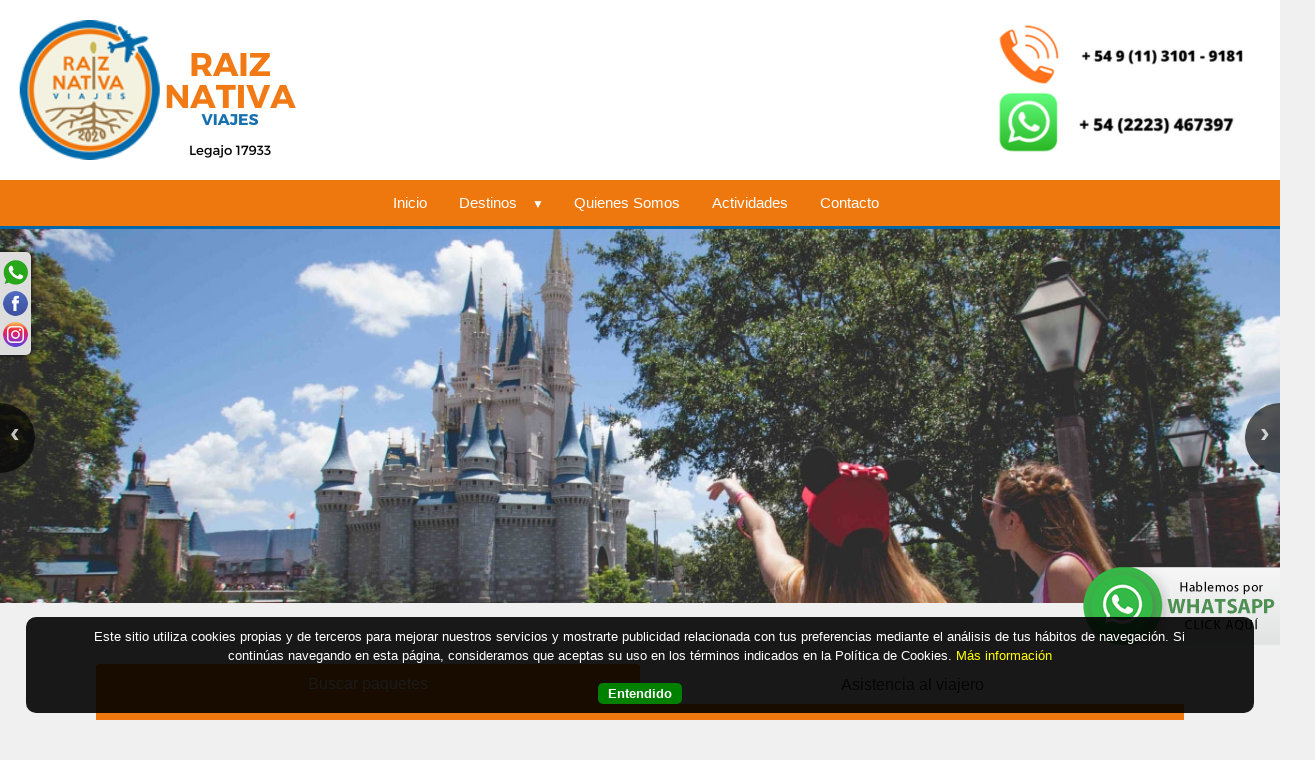

--- FILE ---
content_type: text/html; charset=UTF-8
request_url: https://www.raiznativaviajes.com.ar/espanol/paquete2/250348/Mendoza-2023/
body_size: 17931
content:
<!DOCTYPE html>
<html>
<head>

<!-- METATAGS COMUNES -->
<title>Mendoza</title> 
<meta name="Description" content="Encontrá la mejor opción para tu escapada a Mendoza" /> 
<meta name="resource-type" content="document" /> 
<meta name="classification" content="Business" /> 
<meta name="googlebot" content="index follow" />
<meta name="Revisit-after" content="3 days" /> 
<meta name="Robots" content="All" />
<meta http-equiv="Content-Language" content="es"/>
<meta http-equiv="Content-Type" content="text/html; charset=utf-8">
<meta http-equiv="expires" content="-1">
<meta http-equiv="Cache-Control" CONTENT="no-cache">
<meta http-equiv="Pragma" CONTENT="no-cache">
<meta name="viewport" content="width=device-width,initial-scale=1, maximum-scale=1, user-scalable=0;">

<meta property="og:type" content="article"/>
<meta property="og:site_name" content="Raiz Nativa Viajes"/>
<meta property="og:url" content="https://www.raiznativaviajes.com.ar/espanol/paquete2/250348/Mendoza-2023/"/>

<meta property="product:availability" content="disponible"/>
<meta property="product:condition" content="nuevo"/>
<meta property="product:price:amount" content="1500"/>
<meta property="product:price:currency" content="USD"/>
<meta property="product:retailer_item_id" content="250348"/>

<link rel="editor" href="https://plus.google.com/u/0/111574056930306605564/posts"/>
<link rel="shortcut icon" href="/images/favicon.png" type="image/x-icon" />
<!-- META -->

	<meta property="og:image" content="https://img.travel-tool.net/productos/250348/Feriado-Agosto-2022---Mendoza_44.jpg"/>
	<meta property="og:title" content="Mendoza 2023">
	<meta property="og:description" content="M Hotel - Aereo + Alojamiento + Traslados + Excursión + Asistencia"/>
	<meta name="twitter:title" content="Mendoza 2023">
	<meta name="twitter:description" content="M Hotel - Aereo + Alojamiento + Traslados + Excursión + Asistencia">
	<meta name="twitter:image" content="https://img.travel-tool.net/productos/250348/Feriado-Agosto-2022---Mendoza_44.jpg"/>


	<!-- Load Vue -->
	<script src="https://cdn.jsdelivr.net/npm/vue/dist/vue.js"></script>
	<script src="https://s3.amazonaws.com/cdn1.tourvector.com/js/vuex.global.js"></script>
	<script src="https://cdnjs.cloudflare.com/ajax/libs/axios/0.19.0/axios.min.js"></script>
	<!-- Load jquery -->
	<script src='https://ajax.googleapis.com/ajax/libs/jquery/1.11.1/jquery.js'></script>
	<!-- Load Bootstrap -->
	<script src="https://cdnjs.cloudflare.com/ajax/libs/popper.js/1.12.9/umd/popper.min.js" integrity="sha384-ApNbgh9B+Y1QKtv3Rn7W3mgPxhU9K/ScQsAP7hUibX39j7fakFPskvXusvfa0b4Q" crossorigin="anonymous"></script>
	<script src="https://maxcdn.bootstrapcdn.com/bootstrap/4.3.1/js/bootstrap.min.js"></script>
	<!-- Load Vue followed by BootstrapVue -->
	<script src="//unpkg.com/bootstrap-vue@latest/dist/bootstrap-vue.min.js"></script>
	<!-- Load the following for BootstrapVueIcons support -->
	<script src="//unpkg.com/bootstrap-vue@latest/dist/bootstrap-vue-icons.min.js"></script>
<!-- PARA MODIFICAR LOS META TAGS 
<script src="https://s3.amazonaws.com/cdn1.tourvector.com/js/vue-meta/dist/vue-meta.min.js"></script>-->
<!-- FONT AWESOME -->
<script-- src="https://kit.fontawesome.com/e28ae7c4a1.js" crossorigin="anonymous"></script>
<!--script src="https://cdnjs.cloudflare.com/ajax/libs/font-awesome/6.7.0/js/all.min.js" integrity="sha512-8py0AXTY8pfAroJmBkYfJ+VuKUKMMsUOC1MldW9kkC/k4SZi6AexSDS60QYn41U2rp8KL9IpVHy8FxW2TDmjDA==" crossorigin="anonymous" referrerpolicy="no-referrer"></script-->
<!-- FUNCIONES PROPIAS DEL SISTEMA -->
<script src="https://s3.amazonaws.com/cdn1.tourvector.com/js/funciones.js"></script>


	
	<script src="https://www.google.com/recaptcha/api.js" async defer></script>
	<script type="text/javascript" src="https://cdn.jsdelivr.net/jquery.slick/1.6.0/slick.min.js"></script>
	<script>
	//APARECE DETALLE CON SCROLL
	jQuery(function () {
		jQuery(window).scroll(function () {
		if (jQuery(this).scrollTop() > 200) {
			var parentwidth = $(".lateral").width();
			var boxheight = $(".precioSalidas").height();
			//parentwidth = parentwidth - ((parentwidth*24)/100);
			$("#datosTarifas").addClass("fixed");
			$("#datosTarifas").css("marginTop","10px");
			$(".fixed").width(parentwidth);
			$(".blank").height(boxheight);
		} else {
			$("#datosTarifas").removeClass("fixed");
			$("#datosTarifas").css("marginTop","0px");
			$(".blank").height(0);
		}

		if (jQuery(this).scrollTop() > 700) { 
			$("#contactBtn").slideDown('slow');
		} else {
			$("#contactBtn").slideUp('slow');
		}
		});
	});

	function validar_captcha(form) {
		if($('#'+form)[0].checkValidity()){
			var response = grecaptcha.getResponse();
			if(response.length == 0){
				alert("Por favor, valide el formulario");
				return false
			} else {
				$('#enviarForm').attr('disabled','disabled');
				$('#'+form)[0].submit();
			}
		}
	}
	</script>

	<!-- CARRUSEL DE IMAGENES -->
	<script src="https://cdn.jsdelivr.net/npm/vue-slick-carousel@1.0.6/dist/vue-slick-carousel.umd.min.js"></script>

	<link rel="stylesheet" href="https://cdnjs.cloudflare.com/ajax/libs/slick-carousel/1.9.0/slick.min.css">
  	<link rel="stylesheet" href="https://cdnjs.cloudflare.com/ajax/libs/slick-carousel/1.9.0/slick-theme.min.css">
	<!--<script src="https://cdnjs.cloudflare.com/ajax/libs/ekko-lightbox/5.2.0/ekko-lightbox.min.js"></script>-->

	<script src="https://ajax.googleapis.com/ajax/libs/jqueryui/1.11.2/jquery-ui.min.js"></script>
	<link href="https://ajax.googleapis.com/ajax/libs/jqueryui/1.8/themes/base/jquery-ui.css" rel="stylesheet" type="text/css"/>
	
		
	<script>

	jQuery(document).ready(function ($) {

		//RevisarImagenesRotas(); //PARA NO MOSTRAR IMAGEN ROTA
		
		//MUESTRA CARGANDO HASTA TRAER TARIFAS
		//$("#datosTarifas").html("<div class='row py-3 cargandoTarifas'><div class='col-12'><img src='/images/price-loader.gif' width='80px'/><br><span>Buscando la mejor tarifa disponible...</span></div></div></div>");

		//BUSQUEDA DE TARIFAS AL HACER CLICK EN BOTON BUSCAR
		/*$( "#formSalidas" ).submit(function(event) {
			ejecutarCambiarSalida('','250348','','','Buscando la mejor tarifa disponible',1);
		});*/

				//CAMBIO DE MENORES SEGUN ADULTOS
		/*$( "#adultos" ).change(function() {
			var adults = $("#adultos").val();
			if(adults=="1"){
				$("#menores").html("<option value='0'>0</option>");
				$("#hab").html("<option value='1'>1</option>");
			} else if(adults=="2"){
				$("#menores").html("<option value='0'>0</option><option value='1'>1</option><option value='2'>2</option>");
				$("#hab").html("<option value='1'>1</option><option value='2' >2</option>");		
			} else if(adults=="3"){
				$("#menores").html("<option value='0'>0</option><option value='1'>1</option><option value='2'>2</option>");
				$("#hab").html("<option value='1'>1</option><option value='2'>2</option><option value='3'>3</option>");									
			} else if(adults=="4"){
				$("#menores").html("<option value='0'>0</option><option value='1'>1</option><option value='2'>2</option><option value='3'>3</option><option value='4'>4</option>");
				$("#hab").html("<option value='1'>1</option><option value='2'>2</option><option value='3'>3</option><option value='4'>4</option>");
			}
			$("#childAge, #childAge2, #childAge3, #childAge4").hide();
		});
		
		$( "#menores" ).change(function() {
			var childs = $("#menores").val();
			var adultos = $("#adultos").val();
			$("#edad1, #edad2, #edad3, #edad4").val('');
			if(childs=="1"){
				$("label.variable").css("width","30%");
				$("#childAge").show();
				$("#edad1").attr('required',true);
				$("#childAge2, #childAge3, #childAge4").hide();
				$("#edad2, #edad3, #edad4").attr('required',false);
				if(adultos==2){
					$("#hab").html("<option value='1'>1</option>");
				} else if(adultos==3){
					$("#hab").html("<option value='2'>2</option>");
				} else if(adultos==4){
					$("#hab").html("<option value='2'>2</option>");
				}
			} else if(childs =="2"){
				$("label.variable").css("width","22%");
				$("#childAge, #childAge2").show();
				$("#edad1, #edad2").attr('required',true);
				$("#childAge3, #childAge4").hide();
				$("#edad3, #edad4").attr('required',false);
				if(adultos==2){
					$("#hab").html("<option value='1'>1</option>");
				} else if(adultos==3){
					$("#hab").html("<option value='2'>2</option>");
				} else if(adultos==4){
					$("#hab").html("<option value='2'>2</option>");
				}
			} else if(childs =="3"){
				$("label.variable").css("width","17%");
				$("#childAge, #childAge2, #childAge3").show();
				$("#edad1, #edad2, #edad3").attr('required',true);
				$("#childAge4").hide();
				$("#edad4").attr('required',false);
				if(adultos==2){
					$("#hab").html("<option value='1'>1</option>");
				} else if(adultos==3){
					$("#hab").html("<option value='2'>2</option>");
				} else if(adultos==4){
					$("#hab").html("<option value='2'>2</option>");
				}
			} else if(childs =="4"){
				$("label.variable").css("width","17%");
				$("#childAge, #childAge2, #childAge3, #childAge4").show();
				$("#edad1, #edad2, #edad3, #edad4").attr('required',true);
				$("#hab").html("<option value='2'>2</option>");
			} else {
				$("label.variable").css("width","43%");
				$("#childAge, #childAge2, #childAge3, #childAge4").hide();
				$("#edad1, #edad2, #edad3, #edad4").attr('required',false);
			}
		});
		*/
			});	
	//CARGO LAS OPCIONES DE HOTELES
	/*function opcionesHoteles(id,tipo,salidabuscada){
		var salida = $('#fechaout').val();
		var toLoad= '/cargar_opciones_hoteles.php?fechaSalida='+ salida +'&id='+ id +'&tipo='+ tipo +'&salidabuscada='+ salidabuscada;
		$.post(toLoad,function (data){
			var cant = data.split('value');
			if(cant.length>2){
				$('.opcionesdehotel').show();
			} else {
				$('.opcionesdehotel').hide();
			}
			$('.opcionesdehotel').html(data);
			//SI NO CAMBIARON LA FECHA DE SALIDA
			if(salidabuscada!=''){
				ejecutarCambiarSalida('','250348','','','Buscando la mejor tarifa disponible');
			}
		});
	}*/


	//MOSTRAR IMPUESTOS	
	//NO ESTA FUNCIONANDO - USA EL QUE ESTA EN LA LINEA
	/*$("#verImpuestos").click(function() {
		$("#taxes").slideDown('slow');
	});
	*/
	//GALERIA DE IMAGENES
	/*
	$(document).on("click", '[data-toggle="lightbox"]', function(event) {
		event.preventDefault();
		$(this).ekkoLightbox();
	});
	*/
	//MODAL DE PROMOCIONES BANCARIAS
	/*
	function cargarPromos(id,emisor,categoria,producto,operador,idproduct){
		var toLoad= '/cargar_promo.php?emisor='+ emisor +'&categoria='+categoria+'&producto='+ producto +'&idpromo='+id+'&operador='+operador+'&idproduct='+idproduct;
		$.post(toLoad,function (responseText){
			$('#promopopup').html(responseText);
		});
	}
	*/
	</script>
	

<script>
//CONTADOR DE VISITAS
document.addEventListener("DOMContentLoaded", async () => {
	try {
		const url = "/regVisita.php";
		const payload = {
			
			pagina: 'Mendoza 2023 (ID 250348)',
			url: window.location.href,
			agencia: 303,
		};
		const respuestaRaw = await fetch(url, {
			method: "POST",
			body: JSON.stringify(payload),
		});
		const respuesta = await respuestaRaw.json();
		if (!respuesta) {
			console.log("Error registrando visita");
		}
	} catch (e) {
		console.log("Error registrando visita: " + e);
	}
});

//PARA OCULTAR IMAGENES ROTAS
/*document.addEventListener("DOMContentLoaded", function(event) {
   document.querySelectorAll('img').forEach(function(img){
  	img.onerror = function(){this.style.display='none';};
   })
});*/
</script>




<!--<link type="text/css" rel="stylesheet" href="//unpkg.com/bootstrap-vue@latest/dist/bootstrap-vue.min.css" />
<link type="text/css" rel="stylesheet" href="//unpkg.com/bootstrap/dist/css/bootstrap.min.css" />-->
<link type="text/css" rel="stylesheet" href="https://maxcdn.bootstrapcdn.com/bootstrap/4.0.0/css/bootstrap.min.css" />
<!-- FONT AWESOME -->
<link rel="stylesheet" href="https://cdnjs.cloudflare.com/ajax/libs/font-awesome/6.7.0/css/all.min.css" integrity="sha512-9xKTRVabjVeZmc+GUW8GgSmcREDunMM+Dt/GrzchfN8tkwHizc5RP4Ok/MXFFy5rIjJjzhndFScTceq5e6GvVQ==" crossorigin="anonymous" referrerpolicy="no-referrer" />

<link href="https://s3.amazonaws.com/cdn1.tourvector.com/css/estilos.css" rel="stylesheet" media="all">

<style>
	:root{
		/*FUENTES*/
		--font-general: inherit;
		--font-menus: inherit; 
		--font-headings: inherit;
		--font-banners: inherit;

		/*ESTRUCTURA*/
		--header-fondo: #ffffff;
		--cuerpo-fondo: #F0F0F0;
		--footer-fondo: #ef780e;
		--footer-texto: #FFFFFF;
		--suscripcion-fondo: #5879c4;
		--suscripcion-texto: #FFFFFF;
	
		/*MENU SUPERIOR*/
		--fondo-menu-superior: #5879C4;
		--texto-menu-superior: #FFFFFF;
		--fondo-activo-menu-superior: #4ACAFF;
		--texto-activo-menu-superior: #000000;
	
		/*MENU PRINCIPAL*/
		--fondo-menu-principal: #ef780e;
		--texto-menu-principal: #FFFFFF;
		--borde-menu-principal: #0068aa;
		--fondo-activo-menu-principal: #994d05;
		--texto-activo-menu-principal: #ffffff;
	
		/*MENU INFERIOR*/
		--fondo-menu-inferior: #ef780e;
		--texto-menu-inferior: #FFFFFF;
		--borde-menu-inferior: #ffffff;
		--fondo-activo-menu-inferior: #ef780e;
		--texto-activo-menu-inferior: #000000;
		
		/*MODULO LATERAL*/
		--color-1: #ef780e;
		--color-2: #FFE32B;
		--color-3: #63FF52;
	
		/*COLORES PREDETERMINADOS*/
		--texto-1: #000000;
		--texto-2: #FFFFFF;
		--panel-fondo: #FFFFFF; 
		--panel-borde: #E8E8E8;
		--panel-texto: #000000;
		--card-fondo: ; 
		--card-borde: ;
		--card-texto: ;
		--boton-reservar: #269E0E;
		--boton-reservar-hover: #35DB13;
		--boton-consultar: #32479C;
		--boton-consultar-hover: #5879C4;
	}</style><link href="/css/customize.css" rel="stylesheet" media="all">

	
	<link rel="stylesheet" type="text/css" href="https://cdn.jsdelivr.net/jquery.slick/1.6.0/slick.css"/>
	<style>.taxes {display:none;}</style>

</head>
<script>
fbq('track', 'ViewContent', {
  content_ids: [250348],
  content_type: 'product'
});
</script>
<body>
<div id="app">
	<!---- SOLAPA DE REDES SOCIALES ----->
<ul id="navigation">
	<li class="social">
					<a href="https://api.whatsapp.com/send?phone=+54 9 11 3101-9181" target="_blank"  style="position:relative;"><img src="//s3.amazonaws.com/cdn1.tourvector.com/images/iconos/whatsapp2.png" border="0" alt="Comunicate por Whatsapp"/>
			</a>
				
	</li>
	<li class="social">
		<a href="https://www.facebook.com/raiznativaviajes/" target="_blank"><img src="//s3.amazonaws.com/cdn1.tourvector.com/images/iconos/facebook2.png" border="0" alt="Seguinos en Facebook"/></a>
	</li>
	<li class="social">
		<a href="https://www.instagram.com/raiznativaviajes/" target="_blank"><img src="//s3.amazonaws.com/cdn1.tourvector.com/images/iconos/instagram2.png" border="0" alt="Seguinos en Instagram"/> </a>
	</li>
</ul>

<!---- SOLAPA DE REDES SOCIALES ----->
<div class="contenedor-boton">
		<a href="https://api.whatsapp.com/send?phone=+54 9 11 3101-9181&text=Hola,%20quiero%20consultar%20por%20este%20paquete%20http://www.raiznativaviajes.com.ar/espanol/paquete2/250348/Mendoza-2023/" target="_blank" button id="Boton-WhatsApp" onclick="_gaq.push(['_trackEvent', 'boton-whatsapp', 'click'])">
        <ul>
            <li class="logo-ctw-nov082017-jp" style="background:none;"><img src="/images/galeria/Sistema/Whatsapp.png"></li>
        </ul>    
    </a>
</div>
 

	<div class="noDisponible">Producto NO disponible</div>
	<div class="container-fluid nopadding">
		<div class="row">
			<div class="col-md-12">
				<header>
	    
<div class="row">
	<div class="col-md-12">
        <div id="topMenu">
             <ul class="nav justify-content-center">
                            </ul>
        </div>
    </div>
</div>



	<div class="row">
		<div class="col-12 col-md-4 py-1 d-md-flex align-items-center justify-content-start">
			<div class="logo text-center text-md-left">
				<a href="/espanol/home"><img src="https://www.raiznativaviajes.com.ar/images/galeria/Logo%20Raiz.png" border="0" alt="Raiz Nativa Viajes" style="height:auto" class="img-fluid"/></a>
			</div>
		</div>
		<div class="col-md-4">
					</div>
		<div class="col-md-4 d-md-flex align-items-center justify-content-end">
						<div class="llamenos d-none  d-sm-none d-md-block d-lg-block text-right" >
				<a href="/espanol/consultas/">
									<img src='https://www.raiznativaviajes.com.ar/images/galeria/LLAMENOS.png' style="height:auto" alt='Llámenos' class='img-fluid' />
								</a>
			</div>
					</div>
	</div>
	
    <div class="row">
        <div class="col-md-12 menuPrincipal ">
            <!-- Menu Toggle btn-->
            <div class="menu-toggle">
                <button type="button" id="menu-btn">
                    <span class="icon-bar"></span>
                    <span class="icon-bar"></span>
                    <span class="icon-bar"></span>
                </button>
                <h3>
                    <!---- SOLAPA DE REDES SOCIALES ----->
<ul id="socialMenu">
	<li class="social whatsapp">
		   
            <a href="https://api.whatsapp.com/send?phone=+54 9 11 3101-9181" target="_blank">
            
        <img src="//s3.amazonaws.com/cdn1.tourvector.com/images/iconos/whatsapp4.png" border="0" alt="Comunicate por Whatsapp"/>
        </a>
	</li>
	<li class="social facebook">
		<a href="https://www.facebook.com/raiznativaviajes/" target="_blank"><img src="//s3.amazonaws.com/cdn1.tourvector.com/images/iconos/facebook2.png" border="0" alt="Seguinos en Facebook"/></a>
	</li>
	<li class="social instagram">
		<a href="https://www.instagram.com/raiznativaviajes/" target="_blank"><img src="//s3.amazonaws.com/cdn1.tourvector.com/images/iconos/instagram2.png" border="0" alt="Seguinos en Instagram"/> </a>
	</li>
    <li class="social mail">
        <a href="/espanol/consultas/">
            <img src="//s3.amazonaws.com/cdn1.tourvector.com/images/iconos/mail2.png" alt="email"/>
        </a>
    </li>
</ul>
<!---- SOLAPA DE REDES SOCIALES -----> 
                </h3>
            </div>
            <!-- Responsive Menu Structure-->
            <!--Note: declare the Menu style in the data-menu-style="horizontal" (options: horizontal, vertical, accordion) -->
            <ul id="respMenu" class="ace-responsive-menu" data-menu-style="horizontal" >
                                                
                            <li class="mm-Inicio">
                                <a  href='/' target="_self"><span class="icon"></span>Inicio</a>
                            </li>
                        <li class='mm-Destinos'><a href='javascript:;'><span class='icon'></span>Destinos</a><ul><li><a>Sudamérica</a><ul><li><a href='/Argentina/' class='infopais'>Argentina</a></li><li><a href='/Brasil/' class='infopais'>Brasil</a></li><li><a href='/Chile/' class='infopais'>Chile</a></li><li><a href='/Ecuador/' class='infopais'>Ecuador</a></li><li><a href='/Peru/' class='infopais'>Perú</a></li><li><a href='/Uruguay/' class='infopais'>Uruguay</a></li></ul></li><li><a>Caribe</a><ul><li><a href='/Antigua-y--Barbuda/' class='infopais'>Antigua y  Barbuda</a></li><li><a href='/Aruba/' class='infopais'>Aruba</a></li><li><a href='/Barbados/' class='infopais'>Barbados</a></li><li><a href='/Colombia/' class='infopais'>Colombia</a></li><li><a href='/Cuba/' class='infopais'>Cuba</a></li><li><a href='/Dominica/' class='infopais'>Dominica</a></li><li><a href='/Las-Bahamas/' class='infopais'>Las Bahamas</a></li><li><a href='/Mexico/' class='infopais'>México</a></li><li><a href='/Puerto-Rico/' class='infopais'>Puerto Rico</a></li><li><a href='/Republica-Dominicana/' class='infopais'>República Dominicana</a></li><li><a href='/Venezuela/' class='infopais'>Venezuela</a></li></ul></li><li><a>Norteamérica</a><ul><li><a href='/Canada/' class='infopais'>Canada</a></li><li><a href='/Estados-Unidos/' class='infopais'>Estados Unidos</a></li></ul></li><li><a>Europa</a><ul><li><a href='/Alemania/' class='infopais'>Alemania</a></li><li><a href='/Austria/' class='infopais'>Austria</a></li><li><a href='/Belgica/' class='infopais'>Bélgica</a></li><li><a href='/Bosnia/' class='infopais'>Bosnia</a></li><li><a href='/Bosnia/' class='infopais'>Bosnia</a></li><li><a href='/Croacia/' class='infopais'>Croacia</a></li><li><a href='/Dinamarca/' class='infopais'>Dinamarca</a></li><li><a href='/Escocia/' class='infopais'>Escocia</a></li><li><a href='/Eslovaquia/' class='infopais'>Eslovaquia</a></li><li><a href='/Eslovenia/' class='infopais'>Eslovenia</a></li><li><a href='/Espana/' class='infopais'>España</a></li><li><a href='/Estonia/' class='infopais'>Estonia</a></li><li><a href='/Finlandia/' class='infopais'>Finlandia</a></li><li><a href='/Francia/' class='infopais'>Francia</a></li><li><a href='/Grecia/' class='infopais'>Grecia</a></li><li><a href='/Holanda/' class='infopais'>Holanda</a></li><li><a href='/Hungria/' class='infopais'>Hungria</a></li><li><a href='/Inglaterra/' class='infopais'>Inglaterra</a></li><li><a href='/Irlanda/' class='infopais'>Irlanda</a></li><li><a href='/Italia/' class='infopais'>Italia</a></li><li><a href='/Letonia/' class='infopais'>Letonia</a></li><li><a href='/Lituania/' class='infopais'>Lituania</a></li><li><a href='/Noruega/' class='infopais'>Noruega</a></li><li><a href='/Polonia/' class='infopais'>Polonia</a></li><li><a href='/Portugal/' class='infopais'>Portugal</a></li><li><a href='/Republica-Checa/' class='infopais'>República Checa</a></li><li><a href='/Rusia/' class='infopais'>Rusia</a></li><li><a href='/Suecia/' class='infopais'>Suecia</a></li><li><a href='/Suiza/' class='infopais'>Suiza</a></li><li><a href='/Turquia/' class='infopais'>Turquía</a></li><li><a href='/Ucrania/' class='infopais'>Ucrania</a></li></ul></li><li><a>Centro América</a><ul><li><a href='/Costa-Rica/' class='infopais'>Costa Rica</a></li><li><a href='/Guatemala/' class='infopais'>Guatemala </a></li><li><a href='/Honduras/' class='infopais'>Honduras</a></li><li><a href='/Panama/' class='infopais'>Panamá</a></li></ul></li><li><a>Africa</a><ul><li><a href='/Bostwana/' class='infopais'>Bostwana</a></li></ul></li><li><a>Asia</a><ul><li><a href='/Camboya/' class='infopais'>Camboya</a></li><li><a href='/China/' class='infopais'>China</a></li><li><a href='/Emiratos-Arabes/' class='infopais'>Emiratos Arabes</a></li><li><a href='/KIRGUISTAN/' class='infopais'>KIRGUISTAN</a></li><li><a href='/Malasia/' class='infopais'>Malasia</a></li><li><a href='/Vietnam/' class='infopais'>Vietnam</a></li></ul></li><li><a>Oceanía</a><ul><li><a href='/Australia/' class='infopais'>Australia</a></li></ul></li></ul></li>                                
                            <li class="mm-Quienes-Somos">
                                <a  href='/espanol/1/Quienes-Somos/' target="_self"><span class="icon"></span>Quienes Somos</a>
                            </li>
                                                        
                            <li class="mm-Actividades">
                                <a  href='/destacados-actividades.php' target="_self"><span class="icon"></span>Actividades</a>
                            </li>
                                                        
                            <li class="mm-Contacto">
                                <a  href='/espanol/consultas/' target="_self"><span class="icon"></span>Contacto</a>
                            </li>
                                    </ul>
        </div>
    </div>
              
</header>
<!--div class="contenido" style="min-height:auto; padding-top:0;">
	<div class="row">
		<div class="col-md-12">
					</div>
	</div>
</div-->
			</div>
		</div>
	</div>
		<div class="container-fluid contenido" >
		<div v-if="firstLoad" :loading="loading">
			<b-row>
				<b-col cols="9">
					<b-skeleton animation="wave" width="85%" height="40px" class="mt-5 mb-3"></b-skeleton>
					<b-skeleton animation="wave" width="60%" height="30px" class="my-3"></b-skeleton>
					<b-col cols="12" class="my-4">
						<b-skeleton-img no-aspect height="180px"></b-skeleton-img>
					</b-col>
					<b-skeleton animation="wave" width="40%" height="30px" class="my-3"></b-skeleton>
					<b-col cols="12" class="my-4">
						<b-skeleton-img no-aspect height="90px"></b-skeleton-img>
					</b-col>
					<b-card class="mt-4">
						<b-skeleton animation="wave" width="35%" height="30px" class="my-3"></b-skeleton>
						<b-skeleton animation="wave" width="85%" height="30px" class="my-3"></b-skeleton>
						<b-skeleton animation="wave" width="60%" height="30px" class="my-3"></b-skeleton>
						<b-skeleton animation="wave" width="85%" height="30px" class="my-3"></b-skeleton>
						<b-skeleton animation="wave" width="60%" height="30px" class="my-3"></b-skeleton>
					</b-card>
				</b-col>
				<b-col cols="3" class="pt-5">
					<b-skeleton-img no-aspect height="250px"></b-skeleton-img>
				</b-col>
			</b-row>
		</div>
		<div v-cloak v-show="!firstLoad" :loading="loading">
			<div class="row backwards">
				<div class="col-md-12">
					<a href="javascript:history.back();"><i class="fas fa-chevron-left"></i> Volver</a> | 
					<a href="/espanol/listados/"> Nueva búsqueda <i class="fas fa-search"></i></a>
					<div class="compartir">
						
<div class="dropdown">
		
		<form action="/cotizacion.php?accion=print" method="POST" target="_blank" id="imprimirCoti">
			<input type="hidden" name="datosCoti" id="datosCoti" v-model="cotizacion" />
		</form>
		<form action="/cotizacion.php" method="POST" target="_blank"  id="guardarCoti">
			<input type="hidden" name="datosCoti" id="datosCoti2" v-model='cotizacion' />
		</form>
	
		<button id="printBtn" class="btn d-none  d-sm-none d-md-inline d-lg-inline" @click="imprimirCoti"><i class="fas fa-print"></i> Imprimir</button>
		<button id="saveBtn" class="btn d-none  d-sm-none d-md-inline d-lg-inline" @click="guardarCoti"><i class="fas fa-save"></i> Guardar</button>
	    <button id="shareBtn" class="dropdown btn">
		<a class="btn btn-secondary dropdown-toggle" href="#" role="button" id="dropdownMenuLink" data-toggle="dropdown" aria-haspopup="true" aria-expanded="false">
            <i class="fas fa-share-alt"></i> Compartir		</a>
		<div class="dropdown-menu" aria-labelledby="dropdownMenuLink">
			<a class="dropdown-item" id="whatsapp" href="https://api.whatsapp.com/send?text=https://www.raiznativaviajes.com.ar/espanol/paquete2/250348/Mendoza-2023/" onClick="ga('send', 'event', 'Compartido en Whatsapp', '250348 - Mendoza 2023',  {'nonInteraction': 1});" target="_blank" ><i class="fab fa-whatsapp"></i>  Whatsapp</a>
			<a class="dropdown-item" href="http://www.facebook.com/sharer.php?u=https://www.raiznativaviajes.com.ar/espanol/paquete2/250348/Mendoza-2023/" target="_blank" onClick="ga('send', 'event', 'Compartido en Facebook', '250348 - Mendoza 2023',  {'nonInteraction': 1});"><i class="fab fa-facebook"></i>  Facebook</a>
			<a class="dropdown-item" href="http://twitter.com/home?status=Raiz Nativa Viajes - https://www.raiznativaviajes.com.ar/espanol/paquete2/250348/Mendoza-2023/" target="_blank" onClick="ga('send', 'event', 'Compartido en Twitter', '250348 - Mendoza 2023',  {'nonInteraction': 1});"><i class="fab fa-twitter"></i>  Twitter</a>
			<a class="dropdown-item" href="https://www.linkedin.com/shareArticle?mini=true&url=https://www.raiznativaviajes.com.ar/espanol/paquete2/250348/Mendoza-2023/&title=Raiz Nativa Viajes&summary=&source=" target="_blank" onClick="ga('send', 'event', 'Compartido en LinkedIn', '250348 - Mendoza 2023',  {'nonInteraction': 1});"><i class="fab fa-linkedin"></i>  LinkedIn</a>
			<a class="dropdown-item" href="https://pinterest.com/pin/create/button/?url=https://www.raiznativaviajes.com.ar/espanol/paquete2/250348/Mendoza-2023/&media=&description=Raiz Nativa Viajes&title=Mendoza 2023&summary=&source=" target="_blank" onClick="ga('send', 'event', 'Compartido en Pinterest', '250348 - ',  {'nonInteraction': 1});"><i class="fab fa-pinterest"></i>  Pinterest</a>
			<a class="dropdown-item" href="mailto:?body=ingresa para ver esta promocion%20https://www.raiznativaviajes.com.ar/espanol/paquete2/250348/Mendoza-2023/&title=Raiz Nativa Viajes&summary=&source=" onClick="ga('send', 'event', 'Compartido en Mail', '250348 - Mendoza 2023',  {'nonInteraction': 1});"><i class="fas fa-envelope"></i>  Mail</a>
			<a class="dropdown-item d-block d-sm-block d-md-none d-lg-none" onclick="$('#imprimir').submit();"><i class="fas fa-print"></i> Imprimir</a>
			<a class="dropdown-item d-block d-sm-block d-md-none d-lg-none" onclick="$('#cotizar').submit();"><i class="fas fa-save"></i> Guardar</a>
		</div>
    </button>
</div>					</div>
				</div>
			</div>
			<div class="row">
				<div class="col-md-9">
					<div class="ficha">
						<h1 v-html="datos.titulo"></h1>
						<h2 v-html="datos.subtitulo"></h2>
						<vue-slick-carousel :autoplay="true" :dots="true" :options="slickOptions" v-bind="slickOptions" v-if="imageProd.length" class="fotosProducto">
							<div v-for="(image, img) in imageProd" :key="img"><img :src="image" border="0" alt="datos.titulo" /></div>
						</vue-slick-carousel>
						    <div class="container" v-if="datos.etiquetaTitulo!=null" style="margin-top:-8px;">
        <div class="row datosOferta">
            <div class="col-12 py-2 text-center" v-bind:class="datos.etiquetaTitulo.replace(' ','')" :style="{ color: datos.etiquetaTexto, backgroundColor: datos.etiquetaFondo}"><span v-html="datos.etiquetaIcono"></span> {{datos.etiquetaTitulo}}</div>
        </div>
    </div>
    
    <div class="container" v-else-if="datos.oferta!='' && datos.oferta!=' '" style="margin-top:-8px;">
        <div v-if="datos.oferta=='Descuento' || datos.oferta=='Oferta Especial'" class="row datosOferta">
            <div class="col-6 descuento text-center" v-bind:class="[datos.vendidos > 0 ? 'col-6' : 'col-12']">
                <span v-if="datos.oferta=='Descuento'">DESCUENTO {{datos.descuento}}%</span>
                <span v-else>{{datos.oferta}}</span>
            </div>
            <div v-if="datos.vendidos > 0" class="col-6 buyers text-center">Vendidos <span>{{datos.vendidos}}</span> paquetes</div>	
            <!-- SCRIPT PARA CUENTA REGRESIVA -->
            <!--script-- src="//code.jquery.com/jquery.js"></!--script-->
            <!--script src="//cdn.rawgit.com/hilios/jQuery.countdown/2.2.0/dist/jquery.countdown.min.js"></!--script-->
            <!-- SCRIPT PARA CUENTA REGRESIVA -->
            <div class="col-12 time text-center d-none">
            Vence en <span id="clock"></span>
            </div>
            <!--script type="text/javascript">
            $('#clock').countdown(datos.vencimiento, function(event) {
                $(this).html(event.strftime('%D días %H:%M:%S'));
            });
            </!--script-->
        </div>
        <div v-else class="row datosOferta">
            <div v-if="datos.oferta=='Pre Viaje'" class="col-12 descuento text-center text-white" style="background: #32bbee;" v-bind:class="datos.oferta.replace(' ','')"><img src="https://s3.amazonaws.com/cdn1.tourvector.com/images/iconos/previaje.png" alt="previaje"/></div>
            <div v-else-if="datos.oferta=='Salida grupal'" class="col-12 descuento text-center text-white" style="background: #32bbee;" v-bind:class="datos.oferta.replace(' ','')">{{datos.oferta}}</div>
            <div v-else-if="datos.oferta" class="col-12 descuento text-center" v-bind:class="datos.oferta.replace(' ','')">{{datos.oferta}}</div>
        </div>
    </div>
							<div class="row mt-3">
								<div class="col-md-10">
									<h3 v-html="datos.shortdesc"></h3>
								</div>
								<div class="col-md-2">
									<div class="prodid">{{datos.opCod}}-{{datos.idProd}}</div>
								</div>
							</div>
								<div class="menuSalida" v-if="salidas.length">
	<div class="selecciontxt">Modifica la fecha de salida para ver otras tarifas disponibles:</div>
	<form id="formSalidas">
		<div class="seleccionSalida">
			<div class="row">
				<!--<div v-for="(sl, index) in salidas" :key="`sl-${index}`">{{sl.fecha}} -
					<div v-for="(gr,index2) in sl.groupeddata" :key="`sl-${index2}`">{{gr.txtFecha}}</div>
				</div>-->
				<div class="form-group col-md-3">
					<label for="fechaout">Fecha de Salida</label>
					<select name='fechaout' id='fechaout' class="form-control-sm w-100" v-model="selectedFecha" @change="opcionHoteles">
						<option v-for="(sl, index) in salidas" :key="`sl-${index}`" v-bind:value="index">{{sl.groupeddata[0].txtFecha}}</option>
					</select>
				</div>
				<div class="col-12 col-md-3">
					<div id="ocupacion" class="row">
						<div class="form-group col-4">
							<label for="adultos" v-if="datos.plan!=1 && datos.plan!=3">Adultos</label>
							<label for="adultos" v-else>Personas</label>
							<select name="adultos" id="adultos" class="form-control-sm w-100" v-model="selectedAdultos">
								<option value="1" v-if="datos.plan!=4">1</option>
								<option value="2">2</option>
								<option value="3" v-if="datos.plan!=4">3</option>
								<option value="4" v-if="datos.plan!=4">4</option>
							</select>
						</div>
						<div class="form-group col-4" v-if="datos.plan!=1 && datos.plan!=3">
							<label for="menores">Menores</label>
							<select name="menores" id="menores" class="form-control-sm w-100" v-model="selectedMenores" @change="cabinaDefault">
								<option value="0">0</option>
								<option value="1" v-if="datos.plan!=4">1</option>
								<option value="2">2</option>
								<option value="3" v-if="selectedAdultos>3 && datos.plan!=4">3</option>
								<option value="4" v-if="selectedAdultos>3 && datos.plan!=4">4</option>
							</select>
						</div>
						<div class="form-group col-4" v-if="datos.plan!=1 && datos.plan!=3 && datos.plan!=4">
							<label for="hab">Habitación</label>
							<select name="hab" id="hab" class="form-control-sm w-100">
								<option value="1" v-if="selectedMenores<4">1</option>
								<option value="2" v-if="selectedAdultos>1">2</option>
							</select>
						</div>
					</div>
					<div id="ocupacion" class="row">
						<div class="form-group col-3" id="childAge" v-if="selectedMenores>0">
							<label for="childAge">Edad</label>
							<select name="childAge" id="edad1" class="form-control-sm nopadding" v-model="edad1">
								<option value="" selected>--</option>
								<option value="2">2</option>
								<option value="3">3</option>
								<option value="4">4</option>
								<option value="5">5</option>
								<option value="6">6</option>
								<option value="7">7</option>
								<option value="8">8</option>
								<option value="9">9</option>
								<option value="10">10</option>
								<option value="11">11</option>
								<option value="12">12</option>
								<option value="13">13</option>
								<option value="14">14</option>
								<option value="15">15</option>
								<option value="16">16</option>
								<option value="17">17</option>
							</select>
						</div>
						<div class="form-group col-3" id="childAge2" v-if="selectedMenores>1">
							<label for="childAge2">Edad</label>
							<select name="childAge2" id="edad2" class="form-control-sm nopadding"  v-model="edad2">
								<option value="" selected>--</option>
								<option value="2">2</option>
								<option value="3">3</option>
								<option value="4">4</option>
								<option value="5">5</option>
								<option value="6">6</option>
								<option value="7">7</option>
								<option value="8">8</option>
								<option value="9">9</option>
								<option value="10">10</option>
								<option value="11">11</option>
								<option value="12">12</option>
								<option value="13">13</option>
								<option value="14">14</option>
								<option value="15">15</option>
								<option value="16">16</option>
								<option value="17">17</option>
							</select>
						</div>
						<div class="form-group col-3" id="childAge3" v-if="selectedMenores>2">	
							<label for="childAge3">Edad</label>
							<select name="childAge3" id="edad3" class="form-control-sm nopadding" v-model="edad3">
								<option value="" selected>--</option>
								<option value="2">2</option>
								<option value="3">3</option>
								<option value="4">4</option>
								<option value="5">5</option>
								<option value="6">6</option>
								<option value="7">7</option>
								<option value="8">8</option>
								<option value="9">9</option>
								<option value="10">10</option>
								<option value="11">11</option>
								<option value="12">12</option>
								<option value="13">13</option>
								<option value="14">14</option>
								<option value="15">15</option>
								<option value="16">16</option>
								<option value="17">17</option>
							</select>
						</div>
						<div class="form-group col-3" id="childAge4" v-if="selectedMenores>3">	
							<label for="childAge4">Edad</label>
							<select name="childAge4" id="edad4" class="form-control-sm nopadding" v-model="edad4">
								<option value="" selected>--</option>
								<option value="2">2</option>
								<option value="3">3</option>
								<option value="4">4</option>
								<option value="5">5</option>
								<option value="6">6</option>
								<option value="7">7</option>
								<option value="8">8</option>
								<option value="9">9</option>
								<option value="10">10</option>
								<option value="11">11</option>
								<option value="12">12</option>
								<option value="13">13</option>
								<option value="14">14</option>
								<option value="15">15</option>
								<option value="16">16</option>
								<option value="17">17</option>
							</select>
						</div>
					</div>
				</div>
				<div class="form-group col-12 col-md-4">
					<div v-if="datos.plan==4">
						<label for="hab">Cabina</label>
						<select name="hab" id="hab" class="form-control-sm w-100" v-model="hab" required>
							<option value="" disabled>Seleccionar...</option>
							<option value="1" v-if="selectedMenores==0">Cabina Doble Interna</option>
							<option value="2" v-if="selectedMenores==0">Cabina Doble Externa</option>
							<option value="3" v-if="selectedMenores==0">Cabina Doble Balcón</option>
							<option value="4" v-if="selectedMenores==2">Cabina Famliy Interna</option>
							<option value="5" v-if="selectedMenores==2">Cabina Famliy Externa</option>
							<option value="6" v-if="selectedMenores==2">Cabina Famliy Balcón</option>
						</select>
					</div>
					<div class="opcionesdehotel" v-show="opHoteles.length>1">
						<label for="hoteles" id="ophoteles">Hoteles disponibles</label>
						<select name='ophotel' id='ophotel' v-model="selectedHoteles" class='form-control-sm' >
							<option v-for="(hl,index3) in opHoteles" :key="`hl-${index3}`" v-bind:value="hl.id">{{hl.combo}}</option>
						</select>
						<!--<div v-for="hl in salidas[selectedFecha]">{{hl}}</div>-->
					</div>
				</div>
				<div class="col-12 col-md-2 text-right">
					<button type="button" name="ocupacion" id="buscarocupacion" class="btn btn-primary h-100" @click="detalleSalida">Buscar</button>
				</div>
			</div>
		</div>
	</form>
</div>
							<div v-if="salidas.length!=0 && datosSalida.totalpax!='1'" id="datosSalidas">
								<div class="fechaElegida">
									<div class="row">
										<div class="col-4 col-md-3 salida">Fecha de Salida:<br><span>{{datosSalida.fecha}}</span></div>
										<div v-if="datos.plan!=1" class="col-4 col-md-5 hot">Hotel:<br>
											<div v-for="hotel in datosSalida.hoteles">
												<a href="#alojamiento"><span>{{hotel.nombre}} <img :src="hotel.categoria"></span></a> {{hotel.regimen}}
											</div> 
										</div>
										<div class="col-4 col-md-4 ocupa">Pasajeros:<br><span>{{datosSalida.pasajeros}}</span> ({{datosSalida.habitacion}} Hab.)</div>
									</div>
								</div>
							</div>
							<div id="descripcion" class="longdesc panel" v-html="datos.longdesc"></div>
							<div id="vuelo" v-if="vuelos.length">
							<h5>Itinerarios de vuelos</h5>
<div class='datosAereos panel'>
	<div class='row title'>
		<div class='col-4'><i class="fas fa-plane-departure"></i></div>
		<div class='col-4'></div>
		<div class='col-4'><i class="fas fa-plane-arrival"></i></div>
	</div>
	<div v-for="(flyes, fl) in vuelos" :key="fl">
		<div class='row ruta' v-if="flyes.tipo==0">
			<div class='col-4'>
				<strong>{{flyes.origen}}</strong>
				<br><span class='airport'>{{flyes.aeropuerto1}}</span>
				<br>{{flyes.fecha1}}<br>{{flyes.hora1}}
			</div>
			<div class="col-4 aerolinea">
				<img :src="flyes.logoAerolinea" v-if="flyes.logoAerolinea" width="90" alt=""/>
				<span v-else="flyes.aerolinea">{{flyes.aerolinea}}</span>			
				<span v-if="flyes.nroVuelo"><BR><strong>Vuelo {{flyes.nroVuelo}}</strong></span>
			</div>
			<div class='col-4'>
				<strong>{{flyes.destino}}</strong>
				<br><span class='airport'>{{flyes.aeropuerto2}}</span>
				<br>{{flyes.fecha2}}<br>{{flyes.hora2}}
			</div>
		</div>
		<div class='row ruta' v-else>
			<div class='col-4'>
				<strong>{{flyes.origen}}</strong>
				<br>{{flyes.fecha1}}<br>{{flyes.hora1}}
			</div>
			<div class="col-4 aerolinea">
				<img :src="flyes.logoAerolinea" v-if="flyes.logoAerolinea" width="90" alt=""/>
				<span v-else="flyes.aerolinea">{{flyes.aerolinea}}</span>
				<span v-if="flyes.nroVuelo"><BR>Vuelo {{flyes.nroVuelo}}</span>			
				<span v-if="flyes.escalas"><BR>Escalas: <strong>{{flyes.escalas}}</strong></span>
			</div>
			<div class='col-4'>
				<strong>{{flyes.destino}}</strong>
				<br>{{flyes.fecha2}}<br>{{flyes.hora2}}
			</div>
		</div>
	</div>
	<!--
	//AGREGO LOS VUELOS AL ARRAY DE LA COTIZACION
	$vuelosCoti .= "<tr style='border-bottom:dotted 1px #cccccc'>
	<td width='33%' style='text-align:left'>".$orig."<br><span style='font-size:11px'>".$fecha1." ".$hora1."</span></td>
	<td width='34%' style='text-align:center'>".$aerolinea2." <br><span style='font-size:11px'>VUELO ".$nrovue2."</span><br><br>Escalas:<br>".$escalas2."</td>
	<td width='33%' style='text-align:right'>".$desti."<br><span style='font-size:11px'>".$fecha2." ".$hora2."</span></td>
	</tr>";
	echo "///".$vuelosCoti;
	-->
</div>

							</div>
							<div id="promo" v-if="promos">
							<a name="promociones"></a>
<div id="promociones" v-if="promos.length != 0">
	<h5>Promociones vigentes</h5>
    <div class="panel">
        <div class='row'>
            <div v-for="prom in promos" class="col-6 col-md-2">
                <div class="entidad" align="center" data-toggle="modal" data-target="#promobanc" @click="detallePromo(prom.id,prom.idEmisor,100);">
                    <img :src="prom.imagen" height="60" border="0"/>
                    <br><p><span>hasta</span><br>{{prom.cuotas}} cuotas<br><span v-if="prom.interes == 0">sin interés</span><span v-else>fijas</span><br></p>
                </div>
            </div>
        </div>
    </div>
</div>
<div class="modal fade" id="promobanc" tabindex="-1" role="dialog" aria-labelledby="promobanc" aria-hidden="true">
    <div class="modal-dialog modal-lg" role="document">
        <div class="modal-content">
            <div class="modal-body">
                <div id="promopopup" class="container">
                    <div class="row w-100 header">
                        <div class="col-md-12 text-center" v-if="promoDetalle.length">
                            <img :src='promoDetalle[0].logoEmisor' border='0'/>
                        </div>
                        <button type="button" class="close cerrar" data-dismiss="modal" aria-label="Close" >
                            <span aria-hidden="true">&times;</span>
                        </button>
                    </div>
                    <div class="financiacion">
                        <div class="row" v-for="pr in promoDetalle">
                            <div class="col-md-6 datos1" >
                                <div class="cuotas">{{pr.cuotas}} cuotas</div>
                                <div class="interes">Interés <b>{{pr.interes}}%</b></div>
                                <div class="tarjetas">
                                    <span v-for="card in pr.pago">
                                        <img :src="card" border="0" width="50"/>
                                    </span>
                                </div>
                                <div class="vigencia">Hasta el {{pr.hasta}}</div>
                                <div class="cftna">C.F.T.N.A.<br>(Costo Financiero Total)<br><span>{{pr.cftna}}</span></div>
                                <div class="entidad"><img :src="pr.imagenEntidad" width="70"/></div>
                            </div>	
                            <div class="col-md-6 datos2">
                                <div class="legales">{{pr.legales}}</div>
                            </div>
                        </div>
                    </div>
                </div>
            </div>
        </div>
    </div>
</div>

							</div>
							<div id="hoteles" v-if="hoteles.length">
							<a name="alojamiento"></a>
<h5>Alojamiento</h5>
<div class="panel">
	<div v-for="(hotel,index4) in hoteles" :key="`hl-${index4}`">
		<div class='row' >
			<div class='col-md-9'>
				<h3>{{hotel.nombre}} <img :src='hotel.categoria'/> <small class="text-muted">{{hotel.destino}}</small></h3>
			</div>
			<div class='col-md-3 text-right'>
			</div>
		</div>
		<div class='row'>
			<div class='col-md-4 text-center mb-4' v-if="hotel.fotos[0]!=''">
				<div :id="`carouselHotel${index4}`" class="carousel slide mb-4" data-ride="carousel">
					<div class="carousel-inner">
						<div class="carousel-item" :class="{active: index4==0}" v-for="(fotoshtl,index4) in hotel.fotos" :key="`img-${index4}`">
							<img class="d-block w-100" :src="fotoshtl" border='0' :alt="hotel.nombre">
						</div>
						<a class="carousel-control-prev" :href="`#carouselHotel${index4}`" role="button" data-slide="prev">
							<span class="carousel-control-prev-icon" aria-hidden="true"></span>
							<span class="sr-only">Previous</span>
						</a>
						<a class="carousel-control-next" :href="`#carouselHotel${index4}`" role="button" data-slide="next">
							<span class="carousel-control-next-icon" aria-hidden="true"></span>
							<span class="sr-only">Next</span>
						</a>
					</div>
				</div>
				<button type="button" class="btn btn-link" data-toggle="modal" :data-target="`#mapa-${index4}`">
					<i class="fas fa-map-marker-alt"></i> Ver mapa				</button>
				<div class="modal fade" :id="`mapa-${index4}`" tabindex="-1" role="dialog" aria-labelledby="exampleModalLabel" aria-hidden="true">
					<div class="modal-dialog modal-lg" role="document">
						<div class="modal-content">
						<div class="modal-header">
							<h5 class="modal-title" id="exampleModalLabel"> Ubicación del hotel</h5>
							<button type="button" class="close" data-dismiss="modal" aria-label="Close">
							<span aria-hidden="true">&times;</span>
							</button>
						</div>
						<div class="modal-body">
							<iframe width="100%" height="300" :src="`//maps.google.com/maps?q=${hotel.mapa}&z=14&output=embed&iwloc=`"></iframe>
						</div>
						</div>
					</div>
				</div>
			</div>
			<div class='txtBreve' :class="hotel.fotos[0] ? 'col-md-8' : 'col-md-12'" :id="hotel.id">
				<span v-html="hotel.descripcion"></span>
				<div class="verMas" :id="'btn'+hotel.id" v-on:click="showAll(hotel.id)">+ Ver más</div>
				<div class='row servicios mt-2'>
					<div class='col-2 amenities' v-for="(amen, index5) in hotel.amenities" :key="`icon-${index5}`">
						<img :src='amen.amicon'  border='0' :alt="amen.amnombre"/><br>{{amen.amnombre}}
					</div>
				</div>
			</div>
		</div>
	</div>
</div>
							</div>
							<div id="destinos">
							<h5>Destino</h5>
<div class="panel">
    <div v-for="(dest, index5) in destinos">
        <div class="row">
            <div class="col-md-12">
                <h4>{{dest.nombre}}</h4>
            </div>
        </div>
        <div class="row">
            <div class="col-md-4 mb-4">
                <div :id="`carouselDestino${index5}`" class="carousel slide" data-ride="carousel">
                    <div class="carousel-inner">
                        <div class="carousel-item" :class="{active: idx==0}" v-for="(imgdest, idx) in dest.fotos">
                            <img class="d-block w-100" :src="imgdest">
                        </div>
                    </div>
                    <a class="carousel-control-prev" :href="`#carouselDestino${index5}`" role="button" data-slide="prev">
                        <span class="carousel-control-prev-icon" aria-hidden="true"></span>
                        <span class="sr-only">Previous</span>
                    </a>
                    <a class="carousel-control-next" :href="`#carouselDestino${index5}`" role="button" data-slide="next">
                        <span class="carousel-control-next-icon" aria-hidden="true"></span>
                        <span class="sr-only">Next</span>
                    </a>
                </div>
            </div>
            <div class="col-md-8 txtBreve" :id="dest.id">
                <span v-html="dest.descripcion"></span>
                <div class="verMas" :id="'btn'+dest.id" v-on:click="showAll(dest.id)">+ Ver más</div>
            </div>
        </div>
    </div>
</div>

							</div>
							<div id="formasPago">
							<div v-if="formas.length">
    <h5>Formas de pago</h5>
    <div class='panel'>
        <div class='row'>
            <div class='col-4 col-md-2 forma' v-for="fm in formas">
                <img :src="fm.icono" class='img-fluid'/><br>
                {{fm.nombre}}
                <sup v-if="fm.legales">{{fm.nro}}</sup>
            </div>
        </div>
        <div class='condiciones'>
            <p v-for="fm in formas" v-if="fm.legales">
                <b>{{fm.nro}}</b> {{fm.legales}} </br>
            </p>
        </div>
    </div>
</div>							</div>
							<div v-if="datos.cancelacion" class="condiciones mb-5'">{{datos.cancelacion}}</div>
					</div>
				</div>
				<div class="lateral col-md-3">
							<form name="tarifas" action="" method="POST">
			<div v-if="datosSalida.totalpax!='1'" class="precioSalidas d-none  d-sm-none d-md-block d-lg-block" id="datosTarifas">
				<div v-if="loadingPrice" class='row py-3 cargandoTarifas'>
					<div class='col-12'>
						<img src='/images/price-loader.gif' width='80px'/><br><span>Buscando la mejor tarifa disponible...</span>
					</div>
				</div>
				<div v-if="salidas.length!=0 && !loadingPrice && datosSalida.totalpax!=0" class='row py-3'>
					<div class='col-md-12'>
						<div class='row'>
							<div class='col-md-12 precioFinal'>
								Precio final por persona<br>																<div class="desde">desde</div>
								<span class="tarifaTotal">{{datosSalida.moneda}} {{datosSalida.totalpax}}</span>
								<div class="desglose">{{datosSalida.moneda}} {{tarifa}}<div class="imp">+ {{datosSalida.moneda}} {{tax}}</div></div>
								<p class="detalleSegunBase">
								Total {{datosSalida.pasajeros}}
								<br> {{datosSalida.ocupacion}}<br>
								{{datosSalida.moneda}} {{datosSalida.total}} 
								</p>
								<span class="impais" v-if="datosSalida.impais" v-html="datosSalida.impais"></span>
								<i v-if="datosSalida.tablaImpuestos" class="fas fa-question-circle" id="tabla-impuestos"></i>
								<b-popover target="tabla-impuestos" triggers="hover" placement="top">
									<template #title>Detalle de tarifa</template>
									<span v-html="datosSalida.tablaImpuestos"></span>
								</b-popover>
								<br><span class="impais" v-html="datosSalida.txtPais"></span>
							</div>
						</div>
						<div class='row' v-if="datosSalida.cupo!=0 && datosSalida.credencial">
							<div class='col-md-12 text-center py-3'>
								<a :href='datosSalida.reserva' class='btn btn-success w-75'>Comprar</a>
							</div>
						</div>
						<input type="hidden" name="ocupacion" :value="datosSalida.ocupacode"/>
						<div class="row" id="contactBtn">
							<div class="col-md-12 text-center mb-3">
								<a href="#contactForm" class="btn btn-primary w-75" onclick="$('#nombre').focus();">Consultar</a>
							</div>
						</div>
						<div class='row' v-if="datosSalida.sign!=0 && datosSalida.cupo!=0">
							<div class='col-md-12 text-center'>
								<div class='mensajePrecios'>Reservá tus lugares abonando solo una seña</div>
							</div>
						</div>
						<div class="row" v-if="promos.length>0">
							<div class="col-md-12">
								<div class="pagaEnCuotas mt-1"><a href="#promo">¡Pagá en cuotas!</a></div>
							</div>
						</div>
					</div>
				</div>
				<div class="row" v-else>
					<div class='col-md-12' v-if="!loadingPrice" >
						<div class='row py-3'>
							<div class='col-md-12 precioFinal'>
								No hay tarifas disponibles para la ocupación seleccionada.							</div>
						</div>
					</div>
				</div>
			</div>
			<div v-if="datosSalida.totalpax!='1'" class="precioSalidas d-block d-sm-block d-md-none d-lg-none fixed-bottom" id="datosTarifasMovil">
				<div v-if="loadingPrice" class='row py-3 cargandoTarifas'>
					<div class='col-12'>
						<span>Buscando la mejor tarifa disponible...</span>
					</div>
				</div>
				<div v-if="salidas.length!=0 && !loadingPrice && datosSalida.totalpax!=0" class='row py-3'>
					<div id="tarifaPax" class="col-4 precioFinal">
						<span class="tarifaTotal">{{datosSalida.moneda}} {{datosSalida.totalpax}}<br></span>
						<div class="desglose" v-if="tarifa">{{datosSalida.moneda}} {{tarifa}}<div class="imp">+ {{datosSalida.moneda}} {{tax}}</div></div>
						Precio final por persona					</div>
					<div id="tarifaTotal" class="col-4 precioFinal">
						Total {{datosSalida.pasajeros}}
						<br> {{datosSalida.ocupacion}}<br>
						{{datosSalida.moneda}} {{datosSalida.total}}<br>
						<span class="impais" v-if="datosSalida.impais" v-html="datosSalida.impais"></span>
						<i class="fas fa-question-circle" id="tabla-impuestosM"></i>
						<b-popover target="tabla-impuestosM" triggers="click" placement="top">
							<template #title>Detalle de tarifa</template>
							<span v-html="datosSalida.tablaImpuestos"></span>
						</b-popover>
						<br><span class="impais" v-html="datosSalida.txtPais"></span>
					</div>
					<div id="tarifaConsultar" class="col-4 precioFinal">
						<a href="#contactForm" class="btn btn-primary w-75" onclick="$('#nombre').focus();">Consultar</a>
					</div>
					<div id="tarifaReservar" class='col-md-12 text-center ' v-if="datosSalida.cupo!=0 && datosSalida.credencial">
						<a :href='datosSalida.reserva' class='btn btn-success w-75'>Comprar</a>
					</div>
				</div>
				<div class="row" v-else>
					<div class='col-md-12' v-if="!loadingPrice" >
						<div class='row py-3'>
							<div class='col-md-12 precioFinal'>
								No hay tarifas disponibles para la ocupación seleccionada.							</div>
							<div class="col-12 precioFinal text-center">
								<a href="#contactForm" class="btn btn-primary w-75" onclick="$('#nombre').focus();">Consultar</a>
							</div>
						</div>
					</div>
				</div>
			</div>
		</form>
	<div id="formularioLateral" class="mb-3">
	<a name="contactForm"></a>
	<div class="blank d-none  d-sm-none d-md-block d-lg-block"></div>
	<h6>Consúltenos sobre este producto</h6>
		<form id="formulario" name="consulta" method="post" action="/sendContacto.php" style="position:relative;" onsubmit="return false">
			<div class="form-group">
				<input type="text" class="form-control" name="nombre" id="nombre" placeholder="Nombre" value="" required />
			</div>
			<div class="form-group">
				<input type="text" class="form-control" name="apellido" id="apellido" placeholder="Apellido" value="" required />
			</div>
			<div class="form-group row">
				<div class="col-5">
					<select class="form-control" name="linea">
						<option value="Movil">Móvil</option>
						<option value="Fijo">Fijo</option>
					</select>
				</div>
				<div class="col-7">
				  <input type="text" class="form-control" name="telefono" placeholder="Teléfono" value="" required />
				</div>
			</div>
			<div class="form-group">
				<input type="email" class="form-control" name="email" id="email" placeholder="E-mail" value="" required />
			</div>
			<div class="form-group">
				<textarea class="form-control" name="consulta" id="comentarios" minlength="20" placeholder="Deje su consulta..." required></textarea>
			</div>
			<input type='hidden' name='agencia' id='agencia' value='Raiz Nativa Viajes'>			<div class="form-group">
				<input class="form-check-input" type="checkbox" value="si" name="llamar" id="llamar">
				<label class="form-check-label" for="llamar"><small>Deseo que se comuniquen telefónicamente</small></label>
			</div>
			<div class="form-group">
				<div class="g-recaptcha" data-sitekey="6LfU6LYUAAAAAKC3lVS882OojV4sQSVDyAkyL87o"></div>
			</div>
			<button type="submit" id="enviarForm" class="btn btn-primary w-100" onClick="javascript:validar_captcha('formulario');">Enviar Consulta</button>

			<!--- VARIABLES DE LA FICHA PARA ENVIO -->
			<input type="hidden" name="destino" id="destino" v-model="contDest"/>
							<input type="hidden" name="paquete" id="paquete" v-model="contPaq" />
						<input type="hidden" name="operador" id="operador" v-model="datos.idOperador"/>
			<input type="hidden" name="id" id="id" v-model="datos.idProd"/>
			<input type="hidden" name="tipoprod" id="tipoprod" value="Paquete"/>
			<input type="hidden" name="noches" id="noches" v-model="datos.noches"/>
			<input type="hidden" name="salida" id="salida" v-model="datosSalida.idSalida"/>
			<input type="hidden" name="pax" id="pax" v-model="datosSalida.pasajeros"/>
			<input type="hidden" name="ocupacion" id="ocupacion" v-model="datosSalida.ocupacion"/>
			<input type="hidden" name="adultos" id="adultos" v-model="datosSalida.adultos"/>
			<input type="hidden" name="menores" id="menores" v-model="datosSalida.menores"/>
			<input type="hidden" name="operacion" id="operacion" value="1769524701"/>
			<input type="hidden" name="idioma" id="idioma" value="espanol"/>
							<input type="hidden" name="externo" id="externo" value="1"/><!-- 1 es externo, 0 es propio -->
				<input type="hidden" name="url" id="url" v-model="urlSalida"/>
				
		</form>
	</div>





				</div>
			</div>
		</div>
	</div>
	</div>
<div class="container-fluid nopadding">
	    <a name="suscripcion"></a>
    <div class="row py-5" id="suscrip" style="">
        <div class="col-12">
            <div class="row py-2">
                <div class="col-12 text-center">
                    <h5>Registrate y comenzá a recibir nuestras promociones</h5>                
                </div>
            </div>
            <div class="row">
                <div class="col-12" id="mensaje">
                    <form id="suscriptForm" name="suscrip" method="post" action="/sendSuscripcion.php">
                        <div class="form-group row mx-auto suscripcion">
                            <div class="col-12 col-sm-4 py-2">
                                <input type="text" class="form-control" name="nombre" id="susc_nombre" placeholder="Nombre">
                            </div>
                            <div class="col-12 col-sm-4 py-2">
                                <input type="email" class="form-control" name="email" id="susc_email" placeholder="Ingresá tu e-mail" required>
                            </div>
                            <div class="col-12 col-sm-4 py-2">
                                <button type="submit" class="btn btn-primary w-100">Enviar</button>
                            </div>
                        </div>
                        <input type="hidden" id="title" name="title" value="Newsletter"/>
                    </form>
                </div>
            </div>
            <div class="row mb-2">
                <div class="col-12 text-center small">
                    Recibirás emails promocionales, no compartiremos tus datos personales con terceros. Para más información consulta las políticas de privacidad.                </div>
            </div>
        </div>
    </div>
     
<footer>
	<div class="row">
		<div class="col-12">
			<div class="row">
            <div class="col-md-3 seguinos">
            <div class="row ml-md-5">
                <div class="col-6 col-md-4 text-right"><h3>Seguinos</h3></div>
                <div class="col-6 col-md-8 iconos text-left">
                    <a href="https://www.facebook.com/raiznativaviajes/" target="_blank"><i class="fab fa-facebook-f"></i></a>                                        <a href="https://www.instagram.com/raiznativaviajes/" target="_blank"><i class="fab fa-instagram"></i></a>                                                                                                                    </div>
            </div>
        </div>
        <div class="col-md-9">
            <div id="bottomMenu" style="background:none";>
                <ul class="nav justify-content-center">
                <li class='nav-item bm-Documentacion-para-salir-del-pais'><a class='nav-link' style='text-align:center' href='/espanol/2/Documentacion-para-salir-del-pais/' target='_self'>Documentación para salir del país</a></li><li class='nav-item bm-Condiciones-Generales-de-Contratacion'><a class='nav-link' style='text-align:center' href='/espanol/3/Condiciones-Generales-de-Contratacion/' target='_self'>Condiciones Generales de Contratación</a></li><li class='nav-item bm-Politicas-de-cancelacion'><a class='nav-link' style='text-align:center' href='/espanol/4/Politicas-de-cancelacion/' target='_self'>Políticas de cancelación</a></li>                </ul>
            </div>
        </div>
     </div> 
		</div>
	</div>
			<div class="row mt-5 p-4 datosAgencia">
						<div class="col-12 col-md-4 text-center">
											<i class='fas fa-map-marker-alt mr-2'></i> 
									25 de Mayo 448 - Magdalena. Pcia Bs. As.</div>
							
				<div class="col-12 col-md-4 text-center"><i class='fas fa-phone mr-2'></i> 
         +54 9 11 3101-9181 
        </div>
							<div class="col-12 col-md-4 text-center">
											<i class='far fa-clock mr-2'></i></i> 
										A confirmar con cita previa.				</div>
					</div>
							<div class="row legales">
							<div class="col-12 mb-4">
					<p>Raz&oacute;n social: Roxana Andrea Navia. CUIT 27-24112364-8</p>
				</div>
						<div class="col-12 col-md-2">
				<a href="/solicitar-cancelacion.php" class="btn btn-primary w-100 btn-arrepentimiento" target="_blank">Boton de arrepentimiento</a>
			</div>
			<div class="col-12 col-md-8 txt-arrepentimiento">
				Podés cancelar tus compras realizadas de forma online o telefonica dentro de un plazo máximo de 10 días desde la fecha que realizaste la compra (Disp.954/2025). Según decreto 809/2024 las tarifas aéreas se rigen por política tarifaria de la compañía aérea informada antes de la contratación.
			</div>
			<div class="col-12 mt-2">
				<br><span class="defensaConsumidor" id="btnPieConsumidor">Defensa del consumidor. Para reclamos <a href="https://www.argentina.gob.ar/produccion/defensadelconsumidor/formulario" target="_blank">ingrese aquí</a></span>
				<br><span class="defensaConsumidor" id="btnPieDenuncia">Denuncia contra una agencia. Para reclamos <a href="https://tramitesadistancia.gob.ar/tramitesadistancia/detalle-tipo?id=624" target="_blank">ingrese aquí</a></span>
			</div>
		</div>
		<div class="powered">
    <a href="https://www.tourvector.com" target="_blank"><img src="https://s3.amazonaws.com/cdn1.tourvector.com/images/iconos/powered.png" alt="Conexiones Integrales"/></a>
</div></footer> 
	<div id='IrArriba'>
		<a href='#Arriba'><span></span></a>
	</div>
	<script>
function aceptoCookies(agencia){
	document.cookie =  "PoliticaCookies = "+ agencia + "; max-age=604800";
	$("#cookie").hide();
}
</script>
<div id="cookie">
	Este sitio utiliza cookies propias y de terceros para mejorar nuestros servicios y mostrarte publicidad relacionada con tus preferencias mediante el análisis de tus hábitos de navegación. Si continúas navegando en esta página, consideramos que aceptas su uso en los términos indicados en la Política de Cookies. <a href="/politica-de-cookies.php" target="_blank">Más información</a><br><br>
	<span class="entendido" onclick="aceptoCookies('Raiz Nativa Viajes');">Entendido</span>
</div>
</div>
<script src="//cdn.rawgit.com/hilios/jQuery.countdown/2.2.0/dist/jquery.countdown.min.js"></script>
<script>
var app = new Vue({
  el: '#app',
  components: { 
    VueSlickCarousel : window['vue-slick-carousel'],
    },
  data: {
    loading: true,
    loadingPrice: true,
    firstLoad: true,
    carrito:[],
    datos: [],
    destinos: [],
    promos: [],
    formas: [],
    promoDetalle: [],
    imageProd: [],
    salidas: [],
    hoteles: [],
    vuelos: [],
    cotizacion: [], //datos para pdf cotizacion
    fuente: "externo",
    salida: "",
    datosSalida: [],
    //tarifa desglosada
    tarifa: "",
    tax: "",
    //formulario
    selectedFecha: "",
    selectedHoteles: "",
    selectedAdultos: "2",
    selectedMenores: "0",
    edad1:"",
    edad2:"",
    edad3:"",
    edad4:"",
    hab:"1",
    contPaq:"",
    contDest:"",
    urlSalida:"",
    opHoteles: [],
    slickOptions: {
      "dots": false,
      "infinite": true,
      "speed": 500,
      "centerMode": true,
    "centerPadding": "5px",
      "slidesToShow": 1,
      "slidesToScroll": 1,
      "initialSlide": 0,
      "variableWidth": true,
      //"adaptiveHeight": false,
      "responsive": [
        {
          "breakpoint": 1024,
          "settings": {
            "slidesToShow": 3,
            "slidesToScroll": 3,
            "infinite": true,
            "dots": false
          }
        },
        {
          "breakpoint": 600,
          "settings": {
            "slidesToShow": 2,
            "slidesToScroll": 2,
            "initialSlide": 2
          }
        },
        {
          "breakpoint": 480,
          "settings": {
            "slidesToShow": 1,
            "slidesToScroll": 1
          }
        }
      ]
    }
  },
  methods: {
    //--------------- CARRITO -----------------//
    removeFromCart(prod){
        var key = this.carrito.map(function(e) { return e.id; }).indexOf(prod);
        this.carrito.splice(key,1);
        const parsed = JSON.stringify(this.carrito);
        localStorage.setItem('carrito', parsed);
    },
    emptyCart(){
        localStorage.clear();
        this.carrito = [];
    },
    //--------------- CARRITO -----------------//

    datosProducto: function(){
        axios.get("/datosProducto.php?id=250348&fuente="+this.fuente).then(response=>{
          this.loading = true;
          this.datos = response.data;
          console.log(this.datos);
          //console.log('Response: '+this.datos.activo);
          if(this.datos.activo==0){ 
            window.location.href="/index.php"; 
          } //redirijo si no esta vigente
          this.imageProd = this.datos.images;
          //if(this.datos.plan == 4){ this.hab = 2;} //deja como predetermina la doble externa
          this.infoSalidas();
          this.infoPromos();
          this.infoFormas();
          //console.log(this.imageProd);
          /*$('#clock').countdown(response.data.vencimiento, function(event) {
            $(this).html(event.strftime('%D días %H:%M:%S'));
          });*/
          setTimeout(() => {
            if (this.datos) this.firstLoad = false
            //console.log('data is loaded');
            this.loading = false;
          }, 1000);
        });
    },
    infoSalidas: function(){
      axios.get("/salidasProducto.php?id=250348&fuente="+this.fuente+"&salida="+this.salida).then(response=>{
          this.salidas = response.data;
          console.log(this.salidas);
          if(this.salidas.length>0){
            this.selectedFecha = this.salidas[0].mejorIndex;
            this.opHoteles = this.salidas[this.selectedFecha].groupeddata;
            this.selectedHoteles = this.salidas[0].mejorId;
            //this.opcionHoteles();
            this.detalleSalida();
            this.infoVuelos();
          }
      });
    },
    infoDestinos: function(){
        axios.get("/destinosProducto.php?id=250348&fuente="+this.fuente).then(response=>{
           this.destinos = response.data;
           this.contDest = this.destinos[0].id; 
           //console.log(this.destinos);
        });
    },
    infoPromos: function(){
      var oper = this.datos.idOperador;
      axios.get("/promosProducto.php?id=250348&fuente="+this.fuente+"&operador="+oper).then(response=>{
          this.promos = response.data;
          //console.log("promos"+this.promos);
      });
    },
    infoFormas: function(){
      axios.get("/formasProducto.php?id=250348&fuente="+this.fuente).then(response=>{
          this.formas = response.data;
          //console.log(this.fuente);
      });
    },
    infoVuelos: function(){
      if(this.datos.transporte=='Aéreos'){
        axios.get("/vuelosProducto.php?id="+this.selectedHoteles+"&fuente="+this.fuente).then(response=>{
          this.vuelos = response.data;
          console.log(this.vuelos);
        });
      }
    },
    detallePromo: function(promoId, idEmisor, catPromo){
      var modal = document.getElementById(promobanc);
      axios.get("/datosPromo.php?id="+promoId+"&emisor="+idEmisor+"&categoria="+catPromo+"&fuente="+this.fuente+"&operador="+this.datos.idOperador+"&idProd=250348").then(response=>{
          this.promoDetalle = response.data;
          modal.classList.add("d-block");
      });
    },
    showAll: function(div){
      var text = document.getElementById(div);
      var btn = document.getElementById("btn"+div);
      text.classList.add("h-100");
      text.classList.add("mb-2");
      btn.classList.add("d-none");
    },
    detalleSalida: function(){
        this.loadingPrice = true;
        axios.get('/datosSalida.php?fuente='+ this.fuente +'&idprod=250348&idsalida='+ this.selectedHoteles +'&fecha='+ this.salidas[this.selectedFecha].groupeddata[0].txtFecha +'&edad='+ this.datos.edad +'&cotizacion='+ this.datos.cotizacion+'&adultos='+ this.selectedAdultos +'&menores='+ this.selectedMenores +'&edad1='+this.edad1+'&edad2='+this.edad2+'&edad3='+this.edad3+'&edad4='+this.edad4+'&hab='+this.hab).then(response=>{
            this.datosSalida = response.data;
            this.loadingPrice = false;
            console.log(this.datosSalida);
            this.tarifa = parseInt(this.datosSalida.precioFinal) / (parseInt(this.datosSalida.adultos) + parseInt(this.datosSalida.menores));
            this.tax = parseInt(this.datosSalida.taxFinal) / (parseInt(this.datosSalida.adultos) + parseInt(this.datosSalida.menores));
            if(this.datosSalida.totalpax=='1'){ //si es uno no muestro precio
              $('.menuSalida').hide();
            }

            if(this.datosSalida.totalpax==0) { //PARA QUE MUESTRE TARIFA EN SINGLE SI NO HAY DOBLE
              this.selectedAdultos = 1;
              axios.get('/datosSalida.php?fuente='+ this.fuente +'&idprod=250348&idsalida='+ this.selectedHoteles +'&fecha='+ this.salidas[this.selectedFecha].groupeddata[0].txtFecha +'&edad='+ this.datos.edad +'&cotizacion='+ this.datos.cotizacion+'&adultos='+ this.selectedAdultos +'&menores='+ this.selectedMenores +'&edad1='+this.edad1+'&edad2='+this.edad2+'&edad3='+this.edad3+'&edad4='+this.edad4+'&hab='+this.hab).then(response=>{
                  this.datosSalida = response.data;
                  this.loadingPrice = false;
                  console.log(this.datosSalida);
                  this.tarifa = parseInt(this.datosSalida.precioFinal) / (parseInt(this.datosSalida.adultos) + parseInt(this.datosSalida.menores));
                  this.tax = parseInt(this.datosSalida.taxFinal) / (parseInt(this.datosSalida.adultos) + parseInt(this.datosSalida.menores));
                  if(this.datosSalida.totalpax=='1'){ //si es uno no muestro precio
                    $('.menuSalida').hide();
                  }
              });
            }

            this.detalleHoteles();
            this.infoVuelos();
        });
        this.contPaq = this.datos.titulo+" / "+this.datos.subtitulo+" / "+this.destinos[0].nombre+" / "+this.datos.noches+" noches / ";
        this.urlSalida = this.datos.url+this.selectedHoteles+"/";
    },
    opcionHoteles: function () {
      this.opHoteles = this.salidas[this.selectedFecha].groupeddata;
      //console.log(this.opHoteles);
      //console.log(this.opHoteles.length);
      this.selectedHoteles = this.opHoteles[0].id;
      //console.log(this.selectedHoteles);
    },
    cabinaDefault: function () {
      if(this.datos.plan==4){
        if(this.selectedMenores > 0) {
          this.hab = 4;
        } else {
          this.hab = 1;
        }
      }
      
    },
    detalleHoteles: function(){
      axios.get("/hotelesProducto.php?salida="+this.selectedHoteles+"&id=250348&fuente="+this.fuente).then(response=>{
          this.hoteles = response.data;
          console.log(this.hoteles);
      });
    },
    guardarCoti: function(){
      console.log(this.datos);
      this.cotizacion = JSON.stringify(this.datos)+"///"+JSON.stringify(this.datosSalida)+"///"+JSON.stringify(this.promos)+"///"+JSON.stringify(this.vuelos);
      this.cotizacion = this.cotizacion.replaceAll('"','\'');
      setTimeout(function(){ 
        document.getElementById('guardarCoti').submit();
      }, 2000);
    },
    imprimirCoti: function(){
      console.log(this.datos);
      this.cotizacion = JSON.stringify(this.datos)+"///"+JSON.stringify(this.datosSalida)+"///"+JSON.stringify(this.promos)+"///"+JSON.stringify(this.vuelos);
      this.cotizacion = this.cotizacion.replaceAll('"','\'');
      setTimeout(function(){ 
        document.getElementById('imprimirCoti').submit();
      }, 2000);
    },
    
  },
  created: function (){
    this.datosProducto();
    this.infoDestinos();
  },
  mounted(){
    if(localStorage.carrito) {
        const prods = localStorage.getItem('carrito');
        this.carrito = JSON.parse(prods);
    }
  },
  computed:{
    totalCarrito: function(){
      return this.carrito.reduce((a, b) => {
        return a + Number(parseInt(b['precio']*b['cantidad']));
      }, 0);
    },
    totalCantidad: function(){
      return this.carrito.reduce((a, b) => {
        return a + Number(b['cantidad']);
      }, 0);
    },
  },

})
</script>
</body>
</HTML>

--- FILE ---
content_type: text/html; charset=utf-8
request_url: https://www.google.com/recaptcha/api2/anchor?ar=1&k=6LfU6LYUAAAAAKC3lVS882OojV4sQSVDyAkyL87o&co=aHR0cHM6Ly93d3cucmFpem5hdGl2YXZpYWplcy5jb20uYXI6NDQz&hl=en&v=N67nZn4AqZkNcbeMu4prBgzg&size=normal&anchor-ms=20000&execute-ms=30000&cb=1tbc2p1tsz5t
body_size: 49349
content:
<!DOCTYPE HTML><html dir="ltr" lang="en"><head><meta http-equiv="Content-Type" content="text/html; charset=UTF-8">
<meta http-equiv="X-UA-Compatible" content="IE=edge">
<title>reCAPTCHA</title>
<style type="text/css">
/* cyrillic-ext */
@font-face {
  font-family: 'Roboto';
  font-style: normal;
  font-weight: 400;
  font-stretch: 100%;
  src: url(//fonts.gstatic.com/s/roboto/v48/KFO7CnqEu92Fr1ME7kSn66aGLdTylUAMa3GUBHMdazTgWw.woff2) format('woff2');
  unicode-range: U+0460-052F, U+1C80-1C8A, U+20B4, U+2DE0-2DFF, U+A640-A69F, U+FE2E-FE2F;
}
/* cyrillic */
@font-face {
  font-family: 'Roboto';
  font-style: normal;
  font-weight: 400;
  font-stretch: 100%;
  src: url(//fonts.gstatic.com/s/roboto/v48/KFO7CnqEu92Fr1ME7kSn66aGLdTylUAMa3iUBHMdazTgWw.woff2) format('woff2');
  unicode-range: U+0301, U+0400-045F, U+0490-0491, U+04B0-04B1, U+2116;
}
/* greek-ext */
@font-face {
  font-family: 'Roboto';
  font-style: normal;
  font-weight: 400;
  font-stretch: 100%;
  src: url(//fonts.gstatic.com/s/roboto/v48/KFO7CnqEu92Fr1ME7kSn66aGLdTylUAMa3CUBHMdazTgWw.woff2) format('woff2');
  unicode-range: U+1F00-1FFF;
}
/* greek */
@font-face {
  font-family: 'Roboto';
  font-style: normal;
  font-weight: 400;
  font-stretch: 100%;
  src: url(//fonts.gstatic.com/s/roboto/v48/KFO7CnqEu92Fr1ME7kSn66aGLdTylUAMa3-UBHMdazTgWw.woff2) format('woff2');
  unicode-range: U+0370-0377, U+037A-037F, U+0384-038A, U+038C, U+038E-03A1, U+03A3-03FF;
}
/* math */
@font-face {
  font-family: 'Roboto';
  font-style: normal;
  font-weight: 400;
  font-stretch: 100%;
  src: url(//fonts.gstatic.com/s/roboto/v48/KFO7CnqEu92Fr1ME7kSn66aGLdTylUAMawCUBHMdazTgWw.woff2) format('woff2');
  unicode-range: U+0302-0303, U+0305, U+0307-0308, U+0310, U+0312, U+0315, U+031A, U+0326-0327, U+032C, U+032F-0330, U+0332-0333, U+0338, U+033A, U+0346, U+034D, U+0391-03A1, U+03A3-03A9, U+03B1-03C9, U+03D1, U+03D5-03D6, U+03F0-03F1, U+03F4-03F5, U+2016-2017, U+2034-2038, U+203C, U+2040, U+2043, U+2047, U+2050, U+2057, U+205F, U+2070-2071, U+2074-208E, U+2090-209C, U+20D0-20DC, U+20E1, U+20E5-20EF, U+2100-2112, U+2114-2115, U+2117-2121, U+2123-214F, U+2190, U+2192, U+2194-21AE, U+21B0-21E5, U+21F1-21F2, U+21F4-2211, U+2213-2214, U+2216-22FF, U+2308-230B, U+2310, U+2319, U+231C-2321, U+2336-237A, U+237C, U+2395, U+239B-23B7, U+23D0, U+23DC-23E1, U+2474-2475, U+25AF, U+25B3, U+25B7, U+25BD, U+25C1, U+25CA, U+25CC, U+25FB, U+266D-266F, U+27C0-27FF, U+2900-2AFF, U+2B0E-2B11, U+2B30-2B4C, U+2BFE, U+3030, U+FF5B, U+FF5D, U+1D400-1D7FF, U+1EE00-1EEFF;
}
/* symbols */
@font-face {
  font-family: 'Roboto';
  font-style: normal;
  font-weight: 400;
  font-stretch: 100%;
  src: url(//fonts.gstatic.com/s/roboto/v48/KFO7CnqEu92Fr1ME7kSn66aGLdTylUAMaxKUBHMdazTgWw.woff2) format('woff2');
  unicode-range: U+0001-000C, U+000E-001F, U+007F-009F, U+20DD-20E0, U+20E2-20E4, U+2150-218F, U+2190, U+2192, U+2194-2199, U+21AF, U+21E6-21F0, U+21F3, U+2218-2219, U+2299, U+22C4-22C6, U+2300-243F, U+2440-244A, U+2460-24FF, U+25A0-27BF, U+2800-28FF, U+2921-2922, U+2981, U+29BF, U+29EB, U+2B00-2BFF, U+4DC0-4DFF, U+FFF9-FFFB, U+10140-1018E, U+10190-1019C, U+101A0, U+101D0-101FD, U+102E0-102FB, U+10E60-10E7E, U+1D2C0-1D2D3, U+1D2E0-1D37F, U+1F000-1F0FF, U+1F100-1F1AD, U+1F1E6-1F1FF, U+1F30D-1F30F, U+1F315, U+1F31C, U+1F31E, U+1F320-1F32C, U+1F336, U+1F378, U+1F37D, U+1F382, U+1F393-1F39F, U+1F3A7-1F3A8, U+1F3AC-1F3AF, U+1F3C2, U+1F3C4-1F3C6, U+1F3CA-1F3CE, U+1F3D4-1F3E0, U+1F3ED, U+1F3F1-1F3F3, U+1F3F5-1F3F7, U+1F408, U+1F415, U+1F41F, U+1F426, U+1F43F, U+1F441-1F442, U+1F444, U+1F446-1F449, U+1F44C-1F44E, U+1F453, U+1F46A, U+1F47D, U+1F4A3, U+1F4B0, U+1F4B3, U+1F4B9, U+1F4BB, U+1F4BF, U+1F4C8-1F4CB, U+1F4D6, U+1F4DA, U+1F4DF, U+1F4E3-1F4E6, U+1F4EA-1F4ED, U+1F4F7, U+1F4F9-1F4FB, U+1F4FD-1F4FE, U+1F503, U+1F507-1F50B, U+1F50D, U+1F512-1F513, U+1F53E-1F54A, U+1F54F-1F5FA, U+1F610, U+1F650-1F67F, U+1F687, U+1F68D, U+1F691, U+1F694, U+1F698, U+1F6AD, U+1F6B2, U+1F6B9-1F6BA, U+1F6BC, U+1F6C6-1F6CF, U+1F6D3-1F6D7, U+1F6E0-1F6EA, U+1F6F0-1F6F3, U+1F6F7-1F6FC, U+1F700-1F7FF, U+1F800-1F80B, U+1F810-1F847, U+1F850-1F859, U+1F860-1F887, U+1F890-1F8AD, U+1F8B0-1F8BB, U+1F8C0-1F8C1, U+1F900-1F90B, U+1F93B, U+1F946, U+1F984, U+1F996, U+1F9E9, U+1FA00-1FA6F, U+1FA70-1FA7C, U+1FA80-1FA89, U+1FA8F-1FAC6, U+1FACE-1FADC, U+1FADF-1FAE9, U+1FAF0-1FAF8, U+1FB00-1FBFF;
}
/* vietnamese */
@font-face {
  font-family: 'Roboto';
  font-style: normal;
  font-weight: 400;
  font-stretch: 100%;
  src: url(//fonts.gstatic.com/s/roboto/v48/KFO7CnqEu92Fr1ME7kSn66aGLdTylUAMa3OUBHMdazTgWw.woff2) format('woff2');
  unicode-range: U+0102-0103, U+0110-0111, U+0128-0129, U+0168-0169, U+01A0-01A1, U+01AF-01B0, U+0300-0301, U+0303-0304, U+0308-0309, U+0323, U+0329, U+1EA0-1EF9, U+20AB;
}
/* latin-ext */
@font-face {
  font-family: 'Roboto';
  font-style: normal;
  font-weight: 400;
  font-stretch: 100%;
  src: url(//fonts.gstatic.com/s/roboto/v48/KFO7CnqEu92Fr1ME7kSn66aGLdTylUAMa3KUBHMdazTgWw.woff2) format('woff2');
  unicode-range: U+0100-02BA, U+02BD-02C5, U+02C7-02CC, U+02CE-02D7, U+02DD-02FF, U+0304, U+0308, U+0329, U+1D00-1DBF, U+1E00-1E9F, U+1EF2-1EFF, U+2020, U+20A0-20AB, U+20AD-20C0, U+2113, U+2C60-2C7F, U+A720-A7FF;
}
/* latin */
@font-face {
  font-family: 'Roboto';
  font-style: normal;
  font-weight: 400;
  font-stretch: 100%;
  src: url(//fonts.gstatic.com/s/roboto/v48/KFO7CnqEu92Fr1ME7kSn66aGLdTylUAMa3yUBHMdazQ.woff2) format('woff2');
  unicode-range: U+0000-00FF, U+0131, U+0152-0153, U+02BB-02BC, U+02C6, U+02DA, U+02DC, U+0304, U+0308, U+0329, U+2000-206F, U+20AC, U+2122, U+2191, U+2193, U+2212, U+2215, U+FEFF, U+FFFD;
}
/* cyrillic-ext */
@font-face {
  font-family: 'Roboto';
  font-style: normal;
  font-weight: 500;
  font-stretch: 100%;
  src: url(//fonts.gstatic.com/s/roboto/v48/KFO7CnqEu92Fr1ME7kSn66aGLdTylUAMa3GUBHMdazTgWw.woff2) format('woff2');
  unicode-range: U+0460-052F, U+1C80-1C8A, U+20B4, U+2DE0-2DFF, U+A640-A69F, U+FE2E-FE2F;
}
/* cyrillic */
@font-face {
  font-family: 'Roboto';
  font-style: normal;
  font-weight: 500;
  font-stretch: 100%;
  src: url(//fonts.gstatic.com/s/roboto/v48/KFO7CnqEu92Fr1ME7kSn66aGLdTylUAMa3iUBHMdazTgWw.woff2) format('woff2');
  unicode-range: U+0301, U+0400-045F, U+0490-0491, U+04B0-04B1, U+2116;
}
/* greek-ext */
@font-face {
  font-family: 'Roboto';
  font-style: normal;
  font-weight: 500;
  font-stretch: 100%;
  src: url(//fonts.gstatic.com/s/roboto/v48/KFO7CnqEu92Fr1ME7kSn66aGLdTylUAMa3CUBHMdazTgWw.woff2) format('woff2');
  unicode-range: U+1F00-1FFF;
}
/* greek */
@font-face {
  font-family: 'Roboto';
  font-style: normal;
  font-weight: 500;
  font-stretch: 100%;
  src: url(//fonts.gstatic.com/s/roboto/v48/KFO7CnqEu92Fr1ME7kSn66aGLdTylUAMa3-UBHMdazTgWw.woff2) format('woff2');
  unicode-range: U+0370-0377, U+037A-037F, U+0384-038A, U+038C, U+038E-03A1, U+03A3-03FF;
}
/* math */
@font-face {
  font-family: 'Roboto';
  font-style: normal;
  font-weight: 500;
  font-stretch: 100%;
  src: url(//fonts.gstatic.com/s/roboto/v48/KFO7CnqEu92Fr1ME7kSn66aGLdTylUAMawCUBHMdazTgWw.woff2) format('woff2');
  unicode-range: U+0302-0303, U+0305, U+0307-0308, U+0310, U+0312, U+0315, U+031A, U+0326-0327, U+032C, U+032F-0330, U+0332-0333, U+0338, U+033A, U+0346, U+034D, U+0391-03A1, U+03A3-03A9, U+03B1-03C9, U+03D1, U+03D5-03D6, U+03F0-03F1, U+03F4-03F5, U+2016-2017, U+2034-2038, U+203C, U+2040, U+2043, U+2047, U+2050, U+2057, U+205F, U+2070-2071, U+2074-208E, U+2090-209C, U+20D0-20DC, U+20E1, U+20E5-20EF, U+2100-2112, U+2114-2115, U+2117-2121, U+2123-214F, U+2190, U+2192, U+2194-21AE, U+21B0-21E5, U+21F1-21F2, U+21F4-2211, U+2213-2214, U+2216-22FF, U+2308-230B, U+2310, U+2319, U+231C-2321, U+2336-237A, U+237C, U+2395, U+239B-23B7, U+23D0, U+23DC-23E1, U+2474-2475, U+25AF, U+25B3, U+25B7, U+25BD, U+25C1, U+25CA, U+25CC, U+25FB, U+266D-266F, U+27C0-27FF, U+2900-2AFF, U+2B0E-2B11, U+2B30-2B4C, U+2BFE, U+3030, U+FF5B, U+FF5D, U+1D400-1D7FF, U+1EE00-1EEFF;
}
/* symbols */
@font-face {
  font-family: 'Roboto';
  font-style: normal;
  font-weight: 500;
  font-stretch: 100%;
  src: url(//fonts.gstatic.com/s/roboto/v48/KFO7CnqEu92Fr1ME7kSn66aGLdTylUAMaxKUBHMdazTgWw.woff2) format('woff2');
  unicode-range: U+0001-000C, U+000E-001F, U+007F-009F, U+20DD-20E0, U+20E2-20E4, U+2150-218F, U+2190, U+2192, U+2194-2199, U+21AF, U+21E6-21F0, U+21F3, U+2218-2219, U+2299, U+22C4-22C6, U+2300-243F, U+2440-244A, U+2460-24FF, U+25A0-27BF, U+2800-28FF, U+2921-2922, U+2981, U+29BF, U+29EB, U+2B00-2BFF, U+4DC0-4DFF, U+FFF9-FFFB, U+10140-1018E, U+10190-1019C, U+101A0, U+101D0-101FD, U+102E0-102FB, U+10E60-10E7E, U+1D2C0-1D2D3, U+1D2E0-1D37F, U+1F000-1F0FF, U+1F100-1F1AD, U+1F1E6-1F1FF, U+1F30D-1F30F, U+1F315, U+1F31C, U+1F31E, U+1F320-1F32C, U+1F336, U+1F378, U+1F37D, U+1F382, U+1F393-1F39F, U+1F3A7-1F3A8, U+1F3AC-1F3AF, U+1F3C2, U+1F3C4-1F3C6, U+1F3CA-1F3CE, U+1F3D4-1F3E0, U+1F3ED, U+1F3F1-1F3F3, U+1F3F5-1F3F7, U+1F408, U+1F415, U+1F41F, U+1F426, U+1F43F, U+1F441-1F442, U+1F444, U+1F446-1F449, U+1F44C-1F44E, U+1F453, U+1F46A, U+1F47D, U+1F4A3, U+1F4B0, U+1F4B3, U+1F4B9, U+1F4BB, U+1F4BF, U+1F4C8-1F4CB, U+1F4D6, U+1F4DA, U+1F4DF, U+1F4E3-1F4E6, U+1F4EA-1F4ED, U+1F4F7, U+1F4F9-1F4FB, U+1F4FD-1F4FE, U+1F503, U+1F507-1F50B, U+1F50D, U+1F512-1F513, U+1F53E-1F54A, U+1F54F-1F5FA, U+1F610, U+1F650-1F67F, U+1F687, U+1F68D, U+1F691, U+1F694, U+1F698, U+1F6AD, U+1F6B2, U+1F6B9-1F6BA, U+1F6BC, U+1F6C6-1F6CF, U+1F6D3-1F6D7, U+1F6E0-1F6EA, U+1F6F0-1F6F3, U+1F6F7-1F6FC, U+1F700-1F7FF, U+1F800-1F80B, U+1F810-1F847, U+1F850-1F859, U+1F860-1F887, U+1F890-1F8AD, U+1F8B0-1F8BB, U+1F8C0-1F8C1, U+1F900-1F90B, U+1F93B, U+1F946, U+1F984, U+1F996, U+1F9E9, U+1FA00-1FA6F, U+1FA70-1FA7C, U+1FA80-1FA89, U+1FA8F-1FAC6, U+1FACE-1FADC, U+1FADF-1FAE9, U+1FAF0-1FAF8, U+1FB00-1FBFF;
}
/* vietnamese */
@font-face {
  font-family: 'Roboto';
  font-style: normal;
  font-weight: 500;
  font-stretch: 100%;
  src: url(//fonts.gstatic.com/s/roboto/v48/KFO7CnqEu92Fr1ME7kSn66aGLdTylUAMa3OUBHMdazTgWw.woff2) format('woff2');
  unicode-range: U+0102-0103, U+0110-0111, U+0128-0129, U+0168-0169, U+01A0-01A1, U+01AF-01B0, U+0300-0301, U+0303-0304, U+0308-0309, U+0323, U+0329, U+1EA0-1EF9, U+20AB;
}
/* latin-ext */
@font-face {
  font-family: 'Roboto';
  font-style: normal;
  font-weight: 500;
  font-stretch: 100%;
  src: url(//fonts.gstatic.com/s/roboto/v48/KFO7CnqEu92Fr1ME7kSn66aGLdTylUAMa3KUBHMdazTgWw.woff2) format('woff2');
  unicode-range: U+0100-02BA, U+02BD-02C5, U+02C7-02CC, U+02CE-02D7, U+02DD-02FF, U+0304, U+0308, U+0329, U+1D00-1DBF, U+1E00-1E9F, U+1EF2-1EFF, U+2020, U+20A0-20AB, U+20AD-20C0, U+2113, U+2C60-2C7F, U+A720-A7FF;
}
/* latin */
@font-face {
  font-family: 'Roboto';
  font-style: normal;
  font-weight: 500;
  font-stretch: 100%;
  src: url(//fonts.gstatic.com/s/roboto/v48/KFO7CnqEu92Fr1ME7kSn66aGLdTylUAMa3yUBHMdazQ.woff2) format('woff2');
  unicode-range: U+0000-00FF, U+0131, U+0152-0153, U+02BB-02BC, U+02C6, U+02DA, U+02DC, U+0304, U+0308, U+0329, U+2000-206F, U+20AC, U+2122, U+2191, U+2193, U+2212, U+2215, U+FEFF, U+FFFD;
}
/* cyrillic-ext */
@font-face {
  font-family: 'Roboto';
  font-style: normal;
  font-weight: 900;
  font-stretch: 100%;
  src: url(//fonts.gstatic.com/s/roboto/v48/KFO7CnqEu92Fr1ME7kSn66aGLdTylUAMa3GUBHMdazTgWw.woff2) format('woff2');
  unicode-range: U+0460-052F, U+1C80-1C8A, U+20B4, U+2DE0-2DFF, U+A640-A69F, U+FE2E-FE2F;
}
/* cyrillic */
@font-face {
  font-family: 'Roboto';
  font-style: normal;
  font-weight: 900;
  font-stretch: 100%;
  src: url(//fonts.gstatic.com/s/roboto/v48/KFO7CnqEu92Fr1ME7kSn66aGLdTylUAMa3iUBHMdazTgWw.woff2) format('woff2');
  unicode-range: U+0301, U+0400-045F, U+0490-0491, U+04B0-04B1, U+2116;
}
/* greek-ext */
@font-face {
  font-family: 'Roboto';
  font-style: normal;
  font-weight: 900;
  font-stretch: 100%;
  src: url(//fonts.gstatic.com/s/roboto/v48/KFO7CnqEu92Fr1ME7kSn66aGLdTylUAMa3CUBHMdazTgWw.woff2) format('woff2');
  unicode-range: U+1F00-1FFF;
}
/* greek */
@font-face {
  font-family: 'Roboto';
  font-style: normal;
  font-weight: 900;
  font-stretch: 100%;
  src: url(//fonts.gstatic.com/s/roboto/v48/KFO7CnqEu92Fr1ME7kSn66aGLdTylUAMa3-UBHMdazTgWw.woff2) format('woff2');
  unicode-range: U+0370-0377, U+037A-037F, U+0384-038A, U+038C, U+038E-03A1, U+03A3-03FF;
}
/* math */
@font-face {
  font-family: 'Roboto';
  font-style: normal;
  font-weight: 900;
  font-stretch: 100%;
  src: url(//fonts.gstatic.com/s/roboto/v48/KFO7CnqEu92Fr1ME7kSn66aGLdTylUAMawCUBHMdazTgWw.woff2) format('woff2');
  unicode-range: U+0302-0303, U+0305, U+0307-0308, U+0310, U+0312, U+0315, U+031A, U+0326-0327, U+032C, U+032F-0330, U+0332-0333, U+0338, U+033A, U+0346, U+034D, U+0391-03A1, U+03A3-03A9, U+03B1-03C9, U+03D1, U+03D5-03D6, U+03F0-03F1, U+03F4-03F5, U+2016-2017, U+2034-2038, U+203C, U+2040, U+2043, U+2047, U+2050, U+2057, U+205F, U+2070-2071, U+2074-208E, U+2090-209C, U+20D0-20DC, U+20E1, U+20E5-20EF, U+2100-2112, U+2114-2115, U+2117-2121, U+2123-214F, U+2190, U+2192, U+2194-21AE, U+21B0-21E5, U+21F1-21F2, U+21F4-2211, U+2213-2214, U+2216-22FF, U+2308-230B, U+2310, U+2319, U+231C-2321, U+2336-237A, U+237C, U+2395, U+239B-23B7, U+23D0, U+23DC-23E1, U+2474-2475, U+25AF, U+25B3, U+25B7, U+25BD, U+25C1, U+25CA, U+25CC, U+25FB, U+266D-266F, U+27C0-27FF, U+2900-2AFF, U+2B0E-2B11, U+2B30-2B4C, U+2BFE, U+3030, U+FF5B, U+FF5D, U+1D400-1D7FF, U+1EE00-1EEFF;
}
/* symbols */
@font-face {
  font-family: 'Roboto';
  font-style: normal;
  font-weight: 900;
  font-stretch: 100%;
  src: url(//fonts.gstatic.com/s/roboto/v48/KFO7CnqEu92Fr1ME7kSn66aGLdTylUAMaxKUBHMdazTgWw.woff2) format('woff2');
  unicode-range: U+0001-000C, U+000E-001F, U+007F-009F, U+20DD-20E0, U+20E2-20E4, U+2150-218F, U+2190, U+2192, U+2194-2199, U+21AF, U+21E6-21F0, U+21F3, U+2218-2219, U+2299, U+22C4-22C6, U+2300-243F, U+2440-244A, U+2460-24FF, U+25A0-27BF, U+2800-28FF, U+2921-2922, U+2981, U+29BF, U+29EB, U+2B00-2BFF, U+4DC0-4DFF, U+FFF9-FFFB, U+10140-1018E, U+10190-1019C, U+101A0, U+101D0-101FD, U+102E0-102FB, U+10E60-10E7E, U+1D2C0-1D2D3, U+1D2E0-1D37F, U+1F000-1F0FF, U+1F100-1F1AD, U+1F1E6-1F1FF, U+1F30D-1F30F, U+1F315, U+1F31C, U+1F31E, U+1F320-1F32C, U+1F336, U+1F378, U+1F37D, U+1F382, U+1F393-1F39F, U+1F3A7-1F3A8, U+1F3AC-1F3AF, U+1F3C2, U+1F3C4-1F3C6, U+1F3CA-1F3CE, U+1F3D4-1F3E0, U+1F3ED, U+1F3F1-1F3F3, U+1F3F5-1F3F7, U+1F408, U+1F415, U+1F41F, U+1F426, U+1F43F, U+1F441-1F442, U+1F444, U+1F446-1F449, U+1F44C-1F44E, U+1F453, U+1F46A, U+1F47D, U+1F4A3, U+1F4B0, U+1F4B3, U+1F4B9, U+1F4BB, U+1F4BF, U+1F4C8-1F4CB, U+1F4D6, U+1F4DA, U+1F4DF, U+1F4E3-1F4E6, U+1F4EA-1F4ED, U+1F4F7, U+1F4F9-1F4FB, U+1F4FD-1F4FE, U+1F503, U+1F507-1F50B, U+1F50D, U+1F512-1F513, U+1F53E-1F54A, U+1F54F-1F5FA, U+1F610, U+1F650-1F67F, U+1F687, U+1F68D, U+1F691, U+1F694, U+1F698, U+1F6AD, U+1F6B2, U+1F6B9-1F6BA, U+1F6BC, U+1F6C6-1F6CF, U+1F6D3-1F6D7, U+1F6E0-1F6EA, U+1F6F0-1F6F3, U+1F6F7-1F6FC, U+1F700-1F7FF, U+1F800-1F80B, U+1F810-1F847, U+1F850-1F859, U+1F860-1F887, U+1F890-1F8AD, U+1F8B0-1F8BB, U+1F8C0-1F8C1, U+1F900-1F90B, U+1F93B, U+1F946, U+1F984, U+1F996, U+1F9E9, U+1FA00-1FA6F, U+1FA70-1FA7C, U+1FA80-1FA89, U+1FA8F-1FAC6, U+1FACE-1FADC, U+1FADF-1FAE9, U+1FAF0-1FAF8, U+1FB00-1FBFF;
}
/* vietnamese */
@font-face {
  font-family: 'Roboto';
  font-style: normal;
  font-weight: 900;
  font-stretch: 100%;
  src: url(//fonts.gstatic.com/s/roboto/v48/KFO7CnqEu92Fr1ME7kSn66aGLdTylUAMa3OUBHMdazTgWw.woff2) format('woff2');
  unicode-range: U+0102-0103, U+0110-0111, U+0128-0129, U+0168-0169, U+01A0-01A1, U+01AF-01B0, U+0300-0301, U+0303-0304, U+0308-0309, U+0323, U+0329, U+1EA0-1EF9, U+20AB;
}
/* latin-ext */
@font-face {
  font-family: 'Roboto';
  font-style: normal;
  font-weight: 900;
  font-stretch: 100%;
  src: url(//fonts.gstatic.com/s/roboto/v48/KFO7CnqEu92Fr1ME7kSn66aGLdTylUAMa3KUBHMdazTgWw.woff2) format('woff2');
  unicode-range: U+0100-02BA, U+02BD-02C5, U+02C7-02CC, U+02CE-02D7, U+02DD-02FF, U+0304, U+0308, U+0329, U+1D00-1DBF, U+1E00-1E9F, U+1EF2-1EFF, U+2020, U+20A0-20AB, U+20AD-20C0, U+2113, U+2C60-2C7F, U+A720-A7FF;
}
/* latin */
@font-face {
  font-family: 'Roboto';
  font-style: normal;
  font-weight: 900;
  font-stretch: 100%;
  src: url(//fonts.gstatic.com/s/roboto/v48/KFO7CnqEu92Fr1ME7kSn66aGLdTylUAMa3yUBHMdazQ.woff2) format('woff2');
  unicode-range: U+0000-00FF, U+0131, U+0152-0153, U+02BB-02BC, U+02C6, U+02DA, U+02DC, U+0304, U+0308, U+0329, U+2000-206F, U+20AC, U+2122, U+2191, U+2193, U+2212, U+2215, U+FEFF, U+FFFD;
}

</style>
<link rel="stylesheet" type="text/css" href="https://www.gstatic.com/recaptcha/releases/N67nZn4AqZkNcbeMu4prBgzg/styles__ltr.css">
<script nonce="NF7LNsCychIA6YLkECEn2Q" type="text/javascript">window['__recaptcha_api'] = 'https://www.google.com/recaptcha/api2/';</script>
<script type="text/javascript" src="https://www.gstatic.com/recaptcha/releases/N67nZn4AqZkNcbeMu4prBgzg/recaptcha__en.js" nonce="NF7LNsCychIA6YLkECEn2Q">
      
    </script></head>
<body><div id="rc-anchor-alert" class="rc-anchor-alert"></div>
<input type="hidden" id="recaptcha-token" value="[base64]">
<script type="text/javascript" nonce="NF7LNsCychIA6YLkECEn2Q">
      recaptcha.anchor.Main.init("[\x22ainput\x22,[\x22bgdata\x22,\x22\x22,\[base64]/[base64]/[base64]/[base64]/[base64]/UltsKytdPUU6KEU8MjA0OD9SW2wrK109RT4+NnwxOTI6KChFJjY0NTEyKT09NTUyOTYmJk0rMTxjLmxlbmd0aCYmKGMuY2hhckNvZGVBdChNKzEpJjY0NTEyKT09NTYzMjA/[base64]/[base64]/[base64]/[base64]/[base64]/[base64]/[base64]\x22,\[base64]\x22,\[base64]/LMOywoscw6waw5bDosOXwpcLwprDnMK3w71hw7DDp8Kvwp7CgMK9w6tTE3TDisOKJsO7wqTDjFdRwrLDg11Ew64Pw6EOMsK6w6AOw6x+w4/CkA5NwoDCmcOBZF7CuAkCDxUUw750JsK8UzMjw51Mw63DqMO9J8K6asOhaRLDp8KqaT3CncKuLlMSB8O0w7fDtzrDg1cTJ8KBUX3Ci8K+RRUIbMOhw7zDosOWEl95worDpDPDgcKVwpPCj8Okw5wbwpLCphYZw7RNwohjw5MjegzCr8KFwqkXwq9nF2I2w64UP8Ozw7/[base64]/[base64]/[base64]/w7QuWsKWZ8O+FcKwM8ODwp3CvcKUw5FPw4V4w4BGV2DDhGrDocKJYMO5w6IKw6DCuHHDjcODG2Q4IsKOH8K0PErCgMOGNn4jbsOkw49MSxbDiXFOw5opccKNZ3whw47CjGHDkMO2w4BKDcKLw7bCi2tWwp4PC8KiQRfCuF3Ch30pWF/ClMOFw77DkA4dZGQzBsKHwrwtwrpxw6HDjkExJx3CohDDqsK2Zw3Dt8OxwpoOw5UTwqo1woJkdMKccGB/VsO/wozCkTUHwrDDrsOiw6JLWcKwf8KUw6UOwr7ChSbCn8Kuw5XCksOfwo5ww5TDqsK8MChew4zCscKew5grdMOkSiYuw4MsbkzDoMOSw5R7dsO6dgF/wr3CvHlEQTBjFsOrw6PDqVxBw60NJ8K9JsO9wpzDgl/[base64]/Kz7DnEtLw6pxwp3ChMK/wonCsU9EBcKxw7/CuMKKP8OwE8Ocw44uwpTCicOmRMOvTMOBZMK8cBbCiDthw5DDh8KBw4nDrQHChcOTw4FhIGPDjktdw5k7eFPCjw7Dt8OYcXpKecKiG8Knw4zDhm5xw5bCnB7DgS7DrcOywrgGR3LCpMKyQTB9woYowooIw5/Co8KzSjRowpDCsMKSw5s4d1DDt8Obw7DCt2pDw4rClsKwFV5Ba8OiUsOBw73DlnfDqsOhwoXCj8O/[base64]/DpAZMwpUcA8KCwpvDp8OrNcO0wrDCoMK1IXrCk2TCkhjCoUrDsgsEw5wAA8OQf8Kkw5YOWcK0wqnDuMKawqslH1/[base64]/Ck8KIHHQ1Fm7Co8KiYi4iInU4E8OIw5rDnzPCoTjDiTwZwqUJwqXDiC/CsBd6IsOGw5jDmxjDtcKeKW7CmyNUw6vDm8OnwqE6wos+aMOJwrHDvMOJI1lrYBXCkANKw48HwqQHQsKjwpLCtMOHw7s/[base64]/DssOXwoLDs8KTwpMcYsOMwpzCv8KdUsKjw6JYdsKkw5XDscOOU8OKKQ/Cj0LDucOuw4lGR0M1YMKmw53CosOFwr1Tw7hMw5QqwrgmwqgXw55MO8K5Dns8wqrCgsOZwpXCoMKCahwzwpXCg8OKw7VfcxnCjcOHwrQ1UMKlRl1sLcOEDiBxw6JfPcOrEAZcc8OHwrULN8OyZw/CtjE4w4JlwqfDv8OUw7rCoiTCn8K7PcKhwr3Cs8KrWifDqsKYwqTClgbCrFUQw4nDrisBw5pCPhXCnsKpwqrDgUrCvErCncKewqEbw6EMw7AVwqYDwr/[base64]/dUnCjsK/K3DDrsO+w7RDw7bDnsOQYj/DrnlywpHCkCwEEXUHM8KFesOBQ3Ucw6jDqGBow4nCgy8GC8KudS3DrMK5wpQqwqV7wo9vw4PCi8KAwq/[base64]/w6XDtT/Dg8KgwqEwwpE/bm/DuVcMUDnDnsOdeMKnAcKMwqjDgAgEQcOywr43w67CkHAZWMKmwqgewpfCgMKPwq5sw5oBJSASw6Z1aSTCicKNwrU3w7jDohsGwrQkTT5qaFjCv0Zwwp7Dv8KcQsKwP8OqcFXCosK3w4fCs8K7wrBowpVAMwzDpDTDkTVTwo/[base64]/ClTjCpsKnwpXDmDw7cTwFw6XDvcKyE0o+w51OMC4MPxjDjC55wpLCsMOWHkY3aUYjw4TCqSLCqBLCl8Kew7nDsiJ7w5Viw7YVIcOLw6DDhHxfwpMDKktmw5ULBcOJJEzDrwAIwqwUwrjCu0o4DhJdwpxcI8OLA1RkLcKxecKJIktqw6fDusO3wr13Jy/CpyjCpG7DgVdHHDnCjzPCpsKSCcOswoM7QhoBw6wBZSPCkiIgdDEFeyxzDVgfwqlCwpBsw5cKAcKaJsOFXX7Chyl5GCzClMOWwoXDlMOfwqpfQMO6B0rCjHnDgmxJwq9+ZMOZdgNiwqcGwrDDuMOawqZJJm08w40GYn/DjsOsUjA8OHtIZnNObxtcwqR6wqDCli0+w6YAw6sLwqNRw5pNwp5nwq0pw47DtwnCmgFDw4LDvl9tIzwCelBtwpxFH2MLWUPDksOZwqXDoWXDgCbDrCDCll8YI3l9XcOtwoPDshBmasOew5N1wrrDrMO/[base64]/csK6w609I8KkAsK/wpw0wosVRMOUwpoXwpDDsgccU3dDwqTCsHPDpsKxHnbCoMOwwrw2wojCiw7Dgxscw70IBcOLwp8gwpYjcEPCjcKjw50IwrnDv3zCmClCXHTCtcOEEz9xwp4ewp4tdDnDgRbDvcKyw6E/[base64]/N8O8XcOoXnHDqMKpLCtjw70+JcKOTcKSIFhHF8O+w5fDrn92wqkNwrzClWTCuzjDliUAZ2HCh8OpwrzCqMK1e0bCn8O/[base64]/[base64]/w5/DpMKKwoQEwpV0w75dXsO6wrA1wozDiMKZw7ovw7PCvcKXdMOSXcOFAsOGGjd8wrI7wr9TY8OAwokCRBnDjsKVH8KVfRTCpsK/wprDjC3DqMK+w7MTwo4ZwocUw4TCmwUGPMO3NUBtXMKhw7xtPS4EwprCjk/[base64]/YMKZPE1ABjpFTyh/wpJ0bcO3w6gzwonClMKJwrl/az9AJ8KPw4Ynwp3DtcO0SMOvQsOjw6LDkMKdO3M/wpfCosKUe8KabsKEwr3Cs8Osw79EFVs9VMOyfxleB1ghw4fCicKpUGlTV2FnA8K5w4IRwrM/w5Aow718w57ClUVvVMOMw6QaUcOGwqrDniofw4TDjnvCscKdNF/ClMOUFj00w4Qtwo4nw4seUsKof8O7LX7CrsO/[base64]/Dgx7DrsONFw3CtR3Cu8KDw5gtQsOKAwxCwqZGwr3Cu8Kdw7ReGzo+w4HDmsKjEsKWw4nDl8O8wrhiw6kGbiptOVzDsMK4KjvDh8KGwqrDm2LCvVfDu8KJK8KFwpdBwobCqnVsMAYOw4HClCjDhsK2w5PClnVIwpUTw6ZIRsO8wo/Dv8KHEMOgwph+wqohw4YHZhRiMjDDjXLDsU7CtMOIIMKgWhsgw4l6BcO2cRN4w4HDosKdGzLCqcKQEWBGSsKEXsOZNhHDiWMSw6NgCXzDlDoDSk/CsMKFOsOjw67DpFsWw7cKw7Iowp/DgmVawo/DsMOjw7V0woHDrMKuw4cVTcOnw5vDkxciSMKWGsOeBwUxw7xXWyXDu8KdbMKXw50ka8KVXU/Dj0rDt8KZwoHCgsKcwrZ0PcOyYMKkwo/[base64]/DscOyZGTDgwXDngPDvBnCl8KBwo5tLcObw5vCtxbCmsKrb1PDv3cwDRFrasKCasO4eGrDvA96wqgYLQDDvsKuw4vCo8OsIycuwoXDsFFuVDPCusKUwq7CtcOIw6bDrcKWw5nDvcOUwpUUTzLCr8OTG0QlW8OuwpRdwr7DncOMwqHDh2bDisO/wqrCrcK7w44zIMOedC3Ds8K5IsKqHcOYw6vCoRtIwo9SwpIqV8KCBhDDjMOIw7nCsGDDlcKJwpHChsOAeR42w77Co8KUwqnDmHJbw7x+UsKLw65xD8OVwotUwp1ZWFxrRl/[base64]/Dq0JCKGggwpFjHcOxwoknfsKDwoQsw4EJecOVwoHCpmMxw4DCt3DCjMK1L2HDjsKqa8OoZMK/woDDvsKodTsow7LDuiJNN8KxwqkxMzPDojolw7sSYUBcw6nCo055wqfDjcOqV8K2wobCrDDDvFwBw6/CkxIpRRBlM2fDkhQkAcKLcCXDlsOtwpdzYS10w6kHwqMkE27Cq8OjcEFMC0EAwpbCrcOiP3fCiVfDlTgcFcKTRcKQwp4xwrvDhMOWw5nCgMOow6AOHMOwwplVNcKPw4nChF3CrMO+wq7CnWJmw7XCmlLClXDCh8OeVX/DrU5iw5nChAcew67Dp8KLw6LDlWrDu8Osw7MFwpLDjlfCvsK9LgIhwofDuDfDrcKLZMKMfcOINBLCs1lCd8KUf8OSBgzCnsOfw49wIWfDsUILasKXw7TDnMKoHMOlHMO5M8Ksw47Csk7DvQrDi8Kua8KFw5J7wp/DhDVmdhPDuhbCv2BeVFY9w5jDhVvCgcOSLyHChcKiYcKCD8KHY3nCrcKGwrzDssKkKxDCjjLDnE5Jw5rCmcK3woHCgsK/wp8vWCjCtsOhwrB/[base64]/CsMKYwqZVwqXCr3trVXs8wrVrw7/[base64]/[base64]/[base64]/MsK3UGPCvMOGwrDDusOBTWHCq1oUwqM5w47Ct0dOwrA2Qg/DucKqLsOwwqzCqhQswqQjCn7CojPCuhEnB8O8IBrDlmTDgUnDqMO8aMK6fBvDn8OwAHkDXsKOKGzCgMKpYMOcQcOYwrVYRAvDpsKTIMO3TMORwrLDt8ORwqvDikvDhH5AZMKwaGfDssO/[base64]/CmFHCg8K2FXrCgcK2AjcJwrfClkbCscO6wr7DrDLChiIAwqBwDsOfKnEbwpgwHyXCn8K9w4dZw5xhfA7CqlN2wolww4fDqWvDp8KKw65dLT7DmDjCuMO8M8Kaw7tWw7wbPMO1w6DCikvDriDDhMO+X8OtdFzDox8UAMOQHA4Ew7XCt8O/TDrDjsKQw4dlZyLDscOvwqDDhcOgw7RZHFHDjiHCrcKDBxJ/PcOmG8K6w6rCqMKfElZnwq04w4vDgsOvWMKoesKNwpoiEi/[base64]/Cng/DtMK8w71LW8OCMsK/w4VhZ0rDh08nasOww6kIwqbDk3DDnkPDvMOKwqzDuUzCtcKDw63DqcOLYyRWLcKtwpjCtcOMZEPDgmvCk8OMWXbCm8OnUsO4wpvDjmXCgsOsw7LDoFBcw6lcw7PCnsK5wqPCs0N+Vg/Du1fDjcKTIsKyHgUdOhNpS8Kzwo5ew6XCqWU/w7hYwphrEHt1w4ICMCnCukLDtDBiwr1Vw5HCqsKLQsK8ESI3wr/Cr8OoGB52wogSw7IwW2HDv8OXw705XsK9wqXDgyF2G8Ouwp7DnXN4woxvN8OBejHColDChcOqw7pnw6vCisKGwqTCoMKXLHDDkcK1wpMXMMOkw4LDmGYawqQXLj0TwpNdw7/Dr8O2aw0nw4lqw67DiMKZGcKZw4F9w5J+WcKfwqAGwrnDjgQYDEV2wrsTw5zDo8KfwofCrXVOwodcw6jDgBrDi8Opwp02TMOiDxrCjXUvXFPDusKGJMK1wpJ4TGvDlhlQYMOtw4jCjsK9wqTCgsK1wqvCgcOjCC3DocKoLMKFw7LCqhtBDcOFwprCssKjw7TCtB/DlMOgAmwNbcOoMsO5DRpnVsOaCDnDncKrIAI/w48heBZIwp3CusKVw7DCs8KfHCgFwrJWw6sxw7jCgHMJwpldwr/Dv8O3H8Khw5nCiVjDhsKKPh4RW8KJw5HCpGUYYjnDrH7Dr3l1wpTDlMKUfjnDlCMdVsOcwpvDtHDDvcOdwqBNwrhgI38vYVBXw5HDhcKnwrxDOEDDvx/DnMOIw5XDiSDDnMKuCxjDo8KPf8KdEsK/wo7CnSrChsOKw6TCqSbCmMO0w5vCpsKEw7Jdw450fcORVHbCmcOfwqLCp1rCksO/w5PDlH4UE8Obw5LDtlTCmUTCp8OrPUbDphjCtcOIQ3HCqHobd8KjwqfClScKayzCjcKIw4sWUVwXworDiEXDk0NzL3ppw5bCjDY8XHhAMQjCtl1dw5rDuX/CnDLCg8OkwofDgnMzwq9AM8Ocw7XDvMOywqfDlFwXw5F8w5fCgMKyR3MJwqzDksOswo/CuzHCicKfDw17w7EmHlIlw5/Dpkwaw5pbwo83dMKmLkETwqYOG8O/w7oSccKWwrXDk8OhwqdQw7XCtMOPTsK6w5XDoMOMJsOVR8KQw59LwoLDhjxrNFrCl00wGwfCiMOBwpjDmcKXwqTDgMOYwojCj0t/w5/Dp8Kow6PDiBNmAcOhJREmXB/DgR7DjGHCksKzSsORZB5BAsO7wppIR8KscMObw69NRsKew5jDhcKPwp4Mf0Y8UHoAwoXDrA1ZBcK4eg7ClMOeZgvDgS/CgsKzwqctw5vCksOtwrsoKsKcw79bw43Cnl7CjMKGwqhOQ8KYaCLDm8KWQQdRw7p7X3PDoMKtw5rDqsOkwrY+fMKeLQYAwrpTwpJqwoXDh344bsO1wo3Co8K8w6DCg8KUw5LDmxlWw7/CvsOxw6klLsKdwpoiw5fDoHfDhMKlwqLCkSQow5MHw7rCng7CtMO/wq5OR8KhwrXCo8OMKDLDjQAcw6nCmEsAV8OAwpZFdU/[base64]/DokFvcknCu2LCrANrw7VMwpfCkVxJw6jDv8K6w744Vm3DiFPDgcOWLmfDtMO5woUTEcO8w4XDmBhlwq4KwpfDlsOaw7Mlw4lNJGHClS8Dwpd/wrbDj8OQBX7Cn1EwEHzCj8OcwrQtw6HChi7DisOLw6rCqcOVN2ZswqUGwqd9PcOKRMOtw5fCnsO6w6bDrcOKw51bdk7CiSRBLmQZw4JqA8OGw6BrwoEWw5nDucKNa8OhJCzCh3bDphnCrMO7RR8IwpTChMKbSmDDnAkewrrCk8Knw7/CtnoRwrtnNm7CuMOFw4d3wrkiwoAhw7HCmCXDsMKISADDlSsXMCHClMO9w6/[base64]/OsOzVMKvIMK3wojCgRkVUsKBMFIHw6fDhyjCjcO1w6/CmT/DpEoKw4wkwofCi0cDwq7CvcK3wqjCsGLDn3LDvDfCmE0Bw7bCn0gXDMKsVyrDvMOrBcKMw4zCqTJSfcKfOF3CqUzDoAlnw4szw6rCtznChWDDuWfDnVRnTMK3McOBHMK/QnzCn8KqwrFLw4PCjsOtw4rCj8Ktwp7CnsOuw6vDp8O1w7dOX25yFVHCpMOBSUBqw4djw7sowpjDghfCosOQf3bCoy/Dng/Cskg6cTvDtlFaSDVHwoM1w55hcnbDgsK3w5TDsMOoTUxUw6kBMsOqw79Owrx4bsKxw4PCmxMiw6FGwq/DpAhUw5FwwpHDtDHDk3bClcOSw7rCrsKkNMO2w7TDiHw8wochwoN9w4xsZ8Ofw6lrCkpCLAnDkzrDqcObw77CnzHDg8KTKDXDtMKlw7vCrcOHw4HDosKGwq49w59OwrdLQjVZw5kTwrgFwqLDtw3CrnxAAy1uw57DuAh9w6LDgsOUwo/[base64]/CiAQsdMOJe8O+wothw4d6w4tNw6RjIMOcWVHChHlLw5MUTXNmV0zCqMKWw4U1e8Otwr3DlcKWw64GQTtkacO5w6h5w4xrEAUGZE7CmsObEk7CrsK5wodBEWvDrMK9wpTDv13ClV/ClMK1Hy3CsRgaCxHDnMO0wobCksKKO8ObDkpBwrgmw4TCkcOKw7DDpRclJiJ4Pztzw69xwooJwo8CcMKwwqhGw6ELwqPCtsOBWMK2NilJbxXDvMORw607IMKDwrguasK4wpcUAMOXKsO9c8O7JsKewqLDnwzDj8K/eF9ST8ONw6p8woDCrWBnRsKBwpg/ZBXCrzs0OAkUSRXDssK8w6DCk1DChsKVw6YAw4UZwrtyLMOOwpExw6Ibw7vDvk1FK8KHw442w7UewpzCgk8sN1rCqcOQUy0zw7zCtMOJwqPCtkDDpcKSHlYfImMzwrlmwrLDvg3CjGl8w69OR1/[base64]/w4Udw4MMwpXCi8OKw6jCv3J5wo47KsKsMMOea8KqfsKOYm/CqjRlWANUwqTCgsOPW8OJLRXDp8KWRsK8w4J4woLCoHfCocO0wrzCsxPCucKMw6bDkkHCiknCicOPw4XDjsKePsOBH8Knw75VHMK9wp4Ww4DCj8K5W8OfwrrCkWBPwq3CshEzw40owpbClFJwwpbDi8OLwq1qEMKdLMO0RBXDtixdTkgTNsOPYMKjw7ANDE/[base64]/w6UPBMKvw7gIw6kqcxE7V8O2wpwtwrrCnHErSlvDjkd+woTDoMO3w4o0wpjDrHtMVMOwYsODTHUCwrUpw5/DocK/JcKswqg5w5AYVcKWw7EjazpIP8K8L8K4w7LDicK4LsOVbFvDiWhdHT8AfG11wqnCgcOdEsKAGcOWw5rDkRrCq13CtCBPwothw67DpUslFU1sd8OqWUZrw5DCr3XCicKBw59Kwo3CtcKRw6zCjcKyw7d9wrTCkAFCw5/[base64]/[base64]/[base64]/RsONwoF/CCkzfcOqwr0sw4dhKmQmWWoXYMOawo0ZZi8pWmzDu8K8IsOhw5XDsUPDvMKdWTvCqjXDkHNaQ8Oew6ELw7/CqsK5woYzw44Lw6g6UXdiNnkTGm/CnMKAeMKPeCUWNcOawpJicsOzw5s/YcKWBH8VwqFkVsOlw5LDvMKsWRV3w49Fw6LCggnDtcKXw4x5OW/Ck8KVw5fChglCJMKIwq7DuHfDrsKPw78ow6xcJRLCgMKAw5zDs1DDnMKCc8O1PAlSwpbCrGIaSCBDwoZKw47DlMO2wo/Cu8K5wrXDpmrDhsKbw54dwp4Fw4FzQcKPw5HCmx/DplTClEAeWMK5asKyKHJiw6cPasKewqoYwphEcMKfw4MZw75LWsO/w4d0AMOvMcKqw6IVw68bP8OcwrhVbBJoQltcwowZHhTCoHxZwqPDhmvDlMKbOjHCnsKNw4rDsMOHwoEZwqp4JTAeTSVrC8K4w743Y3QTw79UYMKxwo7DksK1ch/Dh8K7w7ZaAVrCtwIdwpNnw59qKMKBwrzCggMTA8Olw4guwqPDqWDDjMOCTMK1QMOmG3/CohXCiMOIwq/ClAw+Z8OOw6/[base64]/woTChcOtwrV/wosGwrxHwrZuwqI4InLDoDh0dg/Cg8Kmw6kNNcO+wqQIw7LCvyjCowxqw5nCr8ORwo8rw5FGfcO5wr04InBjTMKnWDLDskbCucOowppNwoN1wpDCtljCpw01UVZBOcOhw7/DhMK2woFFZmsUw4xcACvDnXMQdWBFw5JDw5IFEsKDFsKxAlrCnsK5bcOzIsK9PkrDgHVNagMTwpFDwrcpEUc9H38dw6TCqsO7HsOiw67DvsO/[base64]/DpcKvfXUXwoxsH8OuDnAeIcKSLcO9w4jDpMK2w5TCvsOPKcKYUTxPw7/[base64]/wpnCjcOOGsK8NMOswpcPEsKVwo8Zw4xRwphcwpZ5JMOxw67ChDjDnsKlaWwVA8K0wpfDnAdQwppwZ8KmMMOOYRDCsXQRLmDCkhpZw5U8VcKSF8OJw4DDk2/ChxrCosKkT8OZwoXCl0bDtXjCgEzClzRrAsKywo/[base64]/CmsKMFMKpw54Vw5M0YcKcVkLCsMO8wqETw5PCgsKWw67Dn8O5MRPDn8KXEz7Cl3fDuG7CpMKtw6ssTsOyDX9fLRpnPRAww53CuxwMw4fDnF/DhMO+wqkdw5LCi1AQGgnDvh40FlTCmj01w5cHOgrCocOfwpfCvS0Sw4xEw77DhcKqwprCrnHCgMOjwognwrbCi8ONZ8K7Kj8Cw6oiHMK/fMKUQ31TfcKiwp3CjTLDhlh2w4tOMMKnw6fDqcOkw457GcOBw6fCi3PCkFIoTU9Dw6J4UXjCoMK/w7dzMzJfSFoNwrdVw7gYL8KbHSkEwroTw41XdiPDicO+woY+w7rDh1p0XcOtbHxiX8Olw7/Do8KkCcKdHMOhb8Kiw7BRMVhJw4hlO3DCtBnCnMOmw7kcwp0pwocVIlHDtcK4dg8NwofDm8KHw5kjwpfDl8O5w5BEciM5w5gHwoHCssK9bMOswp5caMKuw44WOsOgw6tgNxXCtF/CoCzCtsKYTMOrw5zDrip0w6c5w5c8wr9Kw7NOw7Q4wqQvwpDCswfDiBLClBDDhHQHwptzacK6wph2BjBfWwATw48nwoJFwqvDlWhwa8O+UMOuRsOFw4DDvXtnMMOTwrjCtMKewprCjcO3w7nDp3pSwr8/HkzCtcKvw7ZhJcKKWXVHwoMLTcO+wrvCpmQ7wqXCjiPDsMOaw6gLNA3DnsKjwo1rRHPDtsO5GMOGYMOJw4Eiw4UWBTXDmcOLDsOuBMOoEiTDh1E2w77Cm8OADmbCiTnCiQ9jw5PCgGs5HcO4M8OzwprCkhwGw4nDh0/DiV7Co2/DnVHCuTzChcKyw4oDY8KYIWHDumvCl8OZc8OrDWLDjUzCh0HDkT3DncO5GQc2wpQAwqnCvsKsw4DDoD7CvMK/wrvCnMOleirCuQ7DvsOjPMOnL8ONQMKgQ8KDw7fDscOcw5JGZ0TCsSTCksOQTMKWwoPCm8OYBlYJUcO5wqJoSRsIwqRGHFTCqMOaOMOBwoc1XcKZw44TwonDusK0w6nDpMOTwp7CkcOXUwbCvHwnwrTDtkbClT/CrcOhHsOswppYGMKEw7crWMOxw4JQVl4OwotBw7bCi8O/w5vDk8OrGzc0UcO2wpLCsmTClcOoecK4wrbCssOAw7LCthbDu8OgwohlecO1GXgvJMOiaH3DsVgeccOhMcKtwpxOE8ODwqfCrDcsCFkgw4oJwrPDlsOLwrPDt8K6bSFNU8KSw5Alwp3ChHNiZcKPwrDCpsO6Ax8CEcOuw6lCwpzCtsK9N1vCqWzCjMK/[base64]/Dq1/[base64]/CtMKkwoLDknHCh2Z7wp5iCWg8aGwCwoUBw5XDqWNIQsOjw697NcKSw4LCk8O5wpjDjAdCwoQEw7QQw51HZgPDgwU+IMKMwpLDqinDk0FzFmTCrcOhH8OLw4TDjSrCk3ZKw4QYwqDCkBLDnijCtcOjOsOWwr8iJn/Cs8OiIcKHdcKOUMOdS8OXS8K9w77CoGR2w5FxYUo/[base64]/CvcKkwpfCqy0AH8KYw6ZEZydpwqHCqj/[base64]/ClsOYJ8KmTcKCw6AxfMOowrvDh8O2w70sQsOMw4zCmyRLWMKawpDCqw3Dh8KscyBVIsOCBMKGw7lNAcKhwo4ldWocw5Zwwo81wp7DliTDjMKDaysEwo81w4otwr4bw49/[base64]/[base64]/Cgk/CpTLDtULCqMK2KcO2wp9xVMKjIFrDocKBwpjDrllVHsOGw5zCuGvDiy5QCcKvYHbDjMK1SwHCoRzCgsKiAsOFwqt6Bh7CtjrDujtLw5LCjVjDl8O6wqodNCxXaglbJCItPMOow7sRZk7Dp8O0w4zDlMOnw7fDkiHDgMKww7bDi8OOw4lRRW/DkzQdwo/[base64]/w4nCuVMpwoQCPcO+cDkWUyIid8K/w4PDmcOZwoTCscOkw5Brwqx+TD3DmMODcEfCv2hYwptfV8OewobDjsKBwoHCk8O+w6xxwpMvw7XCm8KrC8KPw4XDvmx5F13CvsOIwpdXwpMYwrwmwp3CjicqWhJgEGJIV8OnUcOIScO6w5vCv8KPScOtw7hew49bw4AxOi/Csgs4exzCjR7CncORw6PCvl1TQ8Ofw4nCi8KJScOHw4XCoENEw5XCnEgpw5h7McKLIGjCj2FpbMO8PsKXDMKsw5EPwp0XUsO6w6fCrsOyZEHDisK9w5LCn8Opw4Nlw7A/fV5IwqPCvVdaPcKRH8OMVMOzwr1URQLCiBVjJUMAw7rCqcK/[base64]/CqcO6EcOjw5Jew5HDv0PCq03CkMOqw4XCu8OeK8KAwrJpwq3Cl8Klw5N1wpPDqnXDgBrDiTENwpDCkTfCqRo3C8K0WMKqwoNKw5vCiMKza8KSJwJAdMOdwrnDlMOfw67CqsOCw4zCn8KxIMKWSmLCrGTDpMKuwrrCn8OnwonCucKFPsKjw5sHbT8xJF/DrcKlMMOPwqlQw4EFw7jCgMKxw6kawr3DvsK/ScOiw7xJw6t5N8OkUFrCh1fCh2Nrw7TCvcKfPBbCinc5YHPCvcK+csOTwrFww7DDp8OVCjZPP8OpC05mRMO/CGXDkn9+w6TCjGhow4LClxvCtxwQwrkCwrDCpcOHwo7CsicgdMKfR8KyNihfcWbDsxzCucOwwoPDgDw2w6LDhcKxEsKjEsOGQMK/wrzCgHzDpcOXw4Jsw5hmwpnCrRXCvz0sDsOlw7nCpcKrwqoUZMOhwq3CtsO3BE/DrhzDviXDnlMXT0jDgMOcwrJVPkLDnlRxBHsqwpZKw5TCpwxFUcOIw4pBUMKvTSkrw7MCa8OJw60aw60IPmFbU8OywqFZdUDDt8K6FcKaw7p+FsOjwpoGTWvDg0TCghnDqBPDkmlAw7UOQcOQw4YSw6kDUG/DiMO9GMKJw7nDuWPDtxxUw73DiGnDoxTCisOjw6nDvgocIGrDmcOFw6BNwqtTUcKHH2jDocKaw67DnUAEOkfChsO9w5pjT0TCv8O/w7p4w67Dp8KNWnZQGMK7w5dQw6nDrsOLJsKQw57CgcKXw45lBn5uwpTCsCnCnMK9wqPCocK9LsO1wqrCrxFnw5/CsV0FwprCnVc8wp4Zwp/DtkYpwq0Tw7XCjsOlWTPDtlzCoQLCtCU0w5bDiG/Dgj3Dt0vCl8O3w5bChX41f8KBwrvDshFEwo7DpxvCuAHCpcKzIMKvYXDDiMOnwrXDskbDlyI1wpJpwofDrMK/KsKlBcO3Q8OBwrBYwq9rwppmwokww5nDs3nDssO6wqLDhsKMwofDvcOWw5xfLCDDpn9ow7cOK8ODwqFGU8Omci4LwoorwpMpwr7DqSrDkSvDoVDDpUs/fwZVG8KzeTbCv8OFwr5aDMOWGMOqw7DCiGrDn8O2d8Oww7s1wrAyAStZw44PwoEtO8O7SsOHWEZPwprDssOwwqzCq8ORA8OUw4TDjcO4aMOsA2vDkBbDvRvCgTDDrMO/wojDrsOOwo3CuSRZGi4oI8Kew5bCj1ZMwpNJOALDkCDCpMOlwovCokHDjHjCqcOVw7TDvsKFwozDkjk7DMOWcsOvNQ7Duj3Dv1rCmcOOZg7Ckw4Uw759w7TDv8KCUQ8DwoFlw6PDhXvDrg/CpwnDjMOCACXDqTAuImApw7dvwobCgsO0Iht5w4R8S0g5TH86Mx7DosKJwp/Dtk7DqWVWETtGwo3Di0fDsiTCrMKfG3/DkMKvfgfCgsKqLC8vFSl6Jmp/HlDCpG5RwrlawoczPMOaQMK3w5vDuTdME8OQV0fCnMKnwo7Dh8OywoLDgsKqw7LDtQbCrcO5NsKewq5Vw4XCjzPDlV/[base64]/P8OmwrnChsKZV8OSwrBCbxHCkHR5wojDkh/Du8OaZcOfMyQkwrzChDNgwo9PFMOzFXPDrMO6w5gjw53DsMK/esOnwqwBKMKUesO3w4cqwp1aw4HCt8K8wq8bw4jDtMOawr/DpsOdKMOvw5sdElZxS8OjaiXCokTCl2/[base64]/csOWw57DiQdJWcOJw5YtN8K6wqxbGcKhwoLCjm/ChMOZTMOXMH7DuiYxw5zCpUTCtkIVw6dxagpwehwAwoVtQiYrw7bCmFIPJMO6GcOkECcLbwfDkcKJw7tVwofCoz1Dwq3CinVuFsKLWcOjS17CsE3DjsK3BsKOwrDDoMOZMcK5ScK/LSYjw6NQwqfChzwQeMOwwrJsw5jCk8KPTA/Dj8OMwrFSKnvCnBxXwqbDhEjDk8O7eMO2ecOYQsOyBD/DhmARFsOtQMKewqnDpWguN8OOwpQwMDrCk8Ojw5PDg8O6HmFHwqTClAzDoyMbwpUzw51Dwp/[base64]/CvcKUwodfwpMAwpPDjcKBw7gqwpJiwpTDtcOcw6DCtU3DncKqdi1zD11wwq1RwrR3AMOOw5vDlH0gJg/[base64]/w5vDgSHDvUTCmMO3w6wZwqPDpx/DlHxcZMKYw5dWwrrCgMK0w7zCg0PDgcKpw5pnWDXCgcOCw6bCo2XDisOcwofDhwTCksKVZMOmZU4aH3vDv0DCqsKXU8K4JcOaQlF3Cwhgw51aw5XCqcKOL8OFJsKsw4BDZgx0wrNcAyPDrixAZnzChTjChsKNwp/DqMK/[base64]/[base64]/FVABwo3Cv8OIZsKGwpLDiSFIFjPCiXZdwplQw4LDljwEdU91wrfCqzgUSH0/KsKjLMO/w5sRw5HDmgrDnFtPw73DpS8ww6/[base64]/[base64]/KW1Pw4PDr8Kfejw/w5/CjMOVw74lwpbDpMOHw47Ds0Rqb3TCsFQGwo3Dj8KmL2rCicOMbMKVQMKlw6nDpR80wq/Cm30AK2nDu8K0eWpbSxF9wocCw4QvEMOVbMKWLngNB1vCq8KRaBlwwq0Pw6w3IcOxDU05wqbDozgSwrvCumBDwq7Cq8KPSRZcUXAwDisgwq/[base64]/[base64]/JsOfbW4aAmoCw4VjZUvCrzB1Q19lL8ONTRXCh8Oiwr7Dvig/IMKJTQLCjTjDgcKtDVtZwrhJDWXCk1hpw7DDnjjDrMKVHwfCjMODwoAWQMOsI8OSeHPCqBs2wp3DiDvCqcK5wrfDoMO8OEtDwrRRwrQXHcKBK8OSwq3CvkNtw7fDsC1hwoTDl0jCiEQtw4EXWsKMe8KSwqhkDiHDljMCNcKbGDXCp8KSw5dmwqZCw6oFwo/DjcKOw5XCvljDmi5GA8OdRFVMYX/DsmFPwqbCgirCtcOCPUcpw58ZCEJSw73CrMOwZGjDjUwjccOAK8OdKsKTcsOawrNFwqHCiAlCP3XDuELDtF/CsGtGccKMw5ROA8O/EEIAwo3CvcKlP21Kd8KHEMKDwonCsADCigA0GXNnwpXCgEvDvk/[base64]/DosOQLMOew5pdDQ0uNjbDoMOFGDfDmkMYEzRfB0nCrnPDn8KeHMOlBsK8VGHDmTnCjjzDtGNBwqcPdsOGX8O1wrHCnlRIVnjCu8OzbChZw7NVwqQ+w5ZgQS0MwqkmKnDCrxfCrAd/wp7CoMKpwr4fw77DoMOUb3Fwf8KkdsK6woMzUsOEw7gIDls2w4fDmAk2TcKFecK1H8KUwoocVsOzw4jCjWFRAyMIBcOLJMKVwqI+bBTCq2ICJMK4w6HDpVzDlwlcwrvCiFvDicKBw7nCmDUyWyZ0FcOZwqc2E8KKwp/DssKnwpfCjUcsw4wvQ11rPsOew5vCqHkSfMK6wrXCq1BgLkXCnyoccsO3E8KPdB7DisOTVMKTwpBcwrjDqi/DrSJAP0FlDmLDjcOeT1TDgcKaIMOJdmJGN8Kbw5VhWcK0w6ZHw6bCuw7Ch8Kbb1LCnh/DqkPDv8Krw6luYMKNwpHDlMObMsOVwonDlMOJwqAAwo/Dv8OhKTYzw4zCjH0BbgzCu8OaJ8OXCAIWasOQDsKabmcow4kvRz/[base64]/w4QLwr04Z8KJLAPCsMKIw4vCjsOcwqsHw7QoOizCqXw5acO5w7bCrUzDjMOEUcOec8KKwpNaw47DhQHDpFVafsK3QMOFEEZxGsK5ScOLwoE/GsO9XjjDosKrw47DnMKyYGXDrG0PUsKdCV/DjcORw6cxw7EnDRgGYMOhdMOow4LCqcOrwrTCiMOQwojDkGHCr8KTwqNvIBrDj1bCncK1L8OOwrnDmyFjw7fDlGs7wrDCvwvDtQs7BMOAwqEvw61Nw7vCgcKow4/[base64]/DmGjChMOEw5XCvx7Dq8OqGR7DmS5HwqIPF8OOOHjDuUPCtl9VAMOsAijDszQqwpHCoz84w6fClxHDtV1GwpJ/U0cCwpMdw7txAnbCsyJJIg\\u003d\\u003d\x22],null,[\x22conf\x22,null,\x226LfU6LYUAAAAAKC3lVS882OojV4sQSVDyAkyL87o\x22,0,null,null,null,1,[21,125,63,73,95,87,41,43,42,83,102,105,109,121],[7059694,422],0,null,null,null,null,0,null,0,1,700,1,null,0,\[base64]/76lBhnEnQkZnOKMAhmv8xEZ\x22,0,0,null,null,1,null,0,0,null,null,null,0],\x22https://www.raiznativaviajes.com.ar:443\x22,null,[1,1,1],null,null,null,0,3600,[\x22https://www.google.com/intl/en/policies/privacy/\x22,\x22https://www.google.com/intl/en/policies/terms/\x22],\x22sq32Eag1YM5d/VJYx1dXHCIiUdkgp+9/2cn/Ir0t7tg\\u003d\x22,0,0,null,1,1769528304976,0,0,[100],null,[161,54,184,207,254],\x22RC-w6bbPU-Gyme8xA\x22,null,null,null,null,null,\x220dAFcWeA7EHQJ_UECQav4AQojU9HLhEKHguW7VlzS35SZwLyIRIFWnfNLqzSBtxqOWOqtVRtWuv0vFc_nwaAXhkvt5gWu0Z1lBKg\x22,1769611104835]");
    </script></body></html>

--- FILE ---
content_type: text/html; charset=UTF-8
request_url: https://www.raiznativaviajes.com.ar/index.php
body_size: 18871
content:
<!DOCTYPE html>
<html>
<head>

<!-- METATAGS COMUNES -->
<title> Raiz Nativa Viajes</title> 
<meta name="Description" content=" Raiz Nativa Viajes" /> 
<meta name="resource-type" content="document" /> 
<meta name="classification" content="Business" /> 
<meta name="googlebot" content="index follow" />
<meta name="Revisit-after" content="3 days" /> 
<meta name="Robots" content="All" />
<meta http-equiv="Content-Language" content="es"/>
<meta http-equiv="Content-Type" content="text/html; charset=utf-8">
<meta http-equiv="expires" content="-1">
<meta http-equiv="Cache-Control" CONTENT="no-cache">
<meta http-equiv="Pragma" CONTENT="no-cache">
<meta name="viewport" content="width=device-width,initial-scale=1, maximum-scale=1, user-scalable=0;">

<meta property="og:type" content="article"/>
<meta property="og:site_name" content="Raiz Nativa Viajes"/>
<meta property="og:url" content="https://www.raiznativaviajes.com.ar/index.php"/>

<meta property="product:availability" content="disponible"/>
<meta property="product:condition" content="nuevo"/>
<meta property="product:price:amount" content="1500"/>
<meta property="product:price:currency" content="USD"/>
<meta property="product:retailer_item_id" content=""/>

<link rel="editor" href="https://plus.google.com/u/0/111574056930306605564/posts"/>
<link rel="shortcut icon" href="/images/favicon.png" type="image/x-icon" />
<!-- META -->

	<link rel="canonical" href="http://www.raiznativaviajes.com.ar/" />
	<meta property="og:image" content="https://www.raiznativaviajes.com.ar/images/galeria/Logo%20Raiz.png">
	<meta property="og:title" content=" Raiz Nativa Viajes">
	<meta property="og:description" content=" Raiz Nativa Viajes"/>
	<meta name="twitter:title" content="Raiz Nativa Viajes">
	<meta name="twitter:description" content=" - ">
	<meta name="twitter:image" content="https://www.raiznativaviajes.com.ar/images/galeria/Logo%20Raiz.png">


	<!-- Load Vue -->
	<script src="https://cdn.jsdelivr.net/npm/vue/dist/vue.js"></script>
	<script src="https://s3.amazonaws.com/cdn1.tourvector.com/js/vuex.global.js"></script>
	<script src="https://cdnjs.cloudflare.com/ajax/libs/axios/0.19.0/axios.min.js"></script>
	<!-- Load jquery -->
	<script src='https://ajax.googleapis.com/ajax/libs/jquery/1.11.1/jquery.js'></script>
	<!-- Load Bootstrap -->
	<script src="https://cdnjs.cloudflare.com/ajax/libs/popper.js/1.12.9/umd/popper.min.js" integrity="sha384-ApNbgh9B+Y1QKtv3Rn7W3mgPxhU9K/ScQsAP7hUibX39j7fakFPskvXusvfa0b4Q" crossorigin="anonymous"></script>
	<script src="https://maxcdn.bootstrapcdn.com/bootstrap/4.3.1/js/bootstrap.min.js"></script>
	<!-- Load Vue followed by BootstrapVue -->
	<script src="//unpkg.com/bootstrap-vue@latest/dist/bootstrap-vue.min.js"></script>
	<!-- Load the following for BootstrapVueIcons support -->
	<script src="//unpkg.com/bootstrap-vue@latest/dist/bootstrap-vue-icons.min.js"></script>
<!-- PARA MODIFICAR LOS META TAGS 
<script src="https://s3.amazonaws.com/cdn1.tourvector.com/js/vue-meta/dist/vue-meta.min.js"></script>-->
<!-- FONT AWESOME -->
<script-- src="https://kit.fontawesome.com/e28ae7c4a1.js" crossorigin="anonymous"></script>
<!--script src="https://cdnjs.cloudflare.com/ajax/libs/font-awesome/6.7.0/js/all.min.js" integrity="sha512-8py0AXTY8pfAroJmBkYfJ+VuKUKMMsUOC1MldW9kkC/k4SZi6AexSDS60QYn41U2rp8KL9IpVHy8FxW2TDmjDA==" crossorigin="anonymous" referrerpolicy="no-referrer"></script-->
<!-- FUNCIONES PROPIAS DEL SISTEMA -->
<script src="https://s3.amazonaws.com/cdn1.tourvector.com/js/funciones.js"></script>


<script type="text/javascript" src="https://cdn.jsdelivr.net/jquery.slick/1.6.0/slick.min.js"></script>
<script src="https://ajax.googleapis.com/ajax/libs/jqueryui/1.11.1/jquery-ui.min.js"></script>
<script src="https://s3.amazonaws.com/cdn1.tourvector.com/js/wow.min.js"></script>
<script src="https://s3.amazonaws.com/cdn1.tourvector.com/js/iframeResizer.min.js"></script>
<script src="https://www.google.com/recaptcha/api.js" async defer></script>
<script>
	new WOW().init();

	//PARA CAMPO SALIDAS EN MOTOR DE PAQUETES
	function cargarSalidasPeriodo(){
		var periodo = $('#period').val;
		var destino = $('#destino').val;
		$('#motorSalidas').html('<option selected>Cargando</option>');
		var toLoad= '/salidasDestino.php?destino='+ destino +'&periodo='+ periodo;
		$.post(toLoad,function (responseText){
			$('#salidas').html(responseText);
		});
	}


 	function validar_captcha(form) {
		if($('#'+form)[0].checkValidity()){
			var response = grecaptcha.getResponse();
			if(response.length == 0){
				alert("Por favor, valide el formulario");
				return false
			} else {
				$('#enviarForm').attr('disabled','disabled');
				$('#'+form)[0].submit();
			}
		}
	}

	function consultas(form) {
		if($('#'+form)[0].checkValidity()){
			var response = grecaptcha.getResponse();
			if(response.length == 0){
				alert("Por favor, confirme que no es un robot");
				return false
			} else {
				$.ajax({
					type: $('#'+form).attr('method'), 
					url: $('#'+form).attr('action'),
					data: $('#'+form).serialize(),
					success: function (data) { 
						if(form=='opinionPage'){
							$('#mensaje').html('<div class="text-center"><span style="font-size:70px"><i class="fas fa-check-circle text-success"></i></span><br><b>Reseña enviada.</b></br><br>Gracias por sus comenantarios.</div>');
						} else{
							$('#mensaje').html('<div class="text-center"><span style="font-size:70px"><i class="fas fa-check-circle text-success"></i></span><br><b>Consulta enviada.</b></br><br>En breve nos contactaremos con usted.</div>');
						}
						
					} 
				});
				ev.preventDefault();
				/*var toLoad= '/sendPage.php?nombre='+ name +'&email='+ email + '&telefono='+ telefono + '&titulo='+ title;
				$.post(toLoad,function (responseText){
					$('#mensaje').html('<div class="text-center"><span style="font-size:40px"><i class="fas fa-check-circle"></i></span><br><b>Consulta enviada.</b></br><br>En breve nos contactaremos con usted.</div>');
				});*/
				ga('send', 'event', 'Consulta desde Pagina', 'Enviada');
			}
		}
	}

	//PARA CAMPO SALIDAS EN MOTOR DE DISNEY
	function productoTematicos(){
		var producto = $('#productoTem').val();
		console.log(producto);
		if(producto=='pases'){
			$('#motorTematicos').attr('action', '/tematicosTkts.php');
			$('#categoriaHotel, #checkoutDate').removeAttr('required');
			$('#temCategoria, #temCheckout').hide();
			$('#temDias').show();
			$('#temSpacer').show();
			$('#diasPases').attr('required');
		} else {
			$('#motorTematicos').attr('action', '/tematicosHtls.php');
			$('#temCategoria, #temCheckout').show();
			$('#categoriaHotel, #checkoutDate').attr('required');
			$('#temDias').hide();
			$('#temSpacer').hide();
			$('#diasPases').removeAttr('required');
		}
	}

	//PARA CAMPO PASAJEROS EN MOTOR DE ASISTENCIA
	function cantPaxAsis(){
		var pax = $('#asispasajeros').val();
		if(pax==1){
			$('#paxAge').show();
			$('#paxAge').attr('required');
			$('#paxAge2,#paxAge3,#paxAge4,#paxAge5,#paxAge6,#paxAge7,#paxAge8,#paxAge9,#paxAge10').removeAttr('required').hide();
		} else if(pax==2) {
			$('#paxAge,#paxAge2').show();
			$('#paxAge,#paxAge2').attr('required');
			$('#paxAge3,#paxAge4,#paxAge5,#paxAge6,#paxAge7,#paxAge8,#paxAge9,#paxAge10').removeAttr('required').hide();
		} else if(pax==3) {
			$('#paxAge,#paxAge2,#paxAge3').show();
			$('#paxAge,#paxAge2,#paxAge3').attr('required');
			$('#paxAge4,#paxAge5,#paxAge6,#paxAge7,#paxAge8,#paxAge9,#paxAge10').removeAttr('required').hide();
		} else if(pax==4) {
			$('#paxAge,#paxAge2,#paxAge3,#paxAge4').show();
			$('#paxAge,#paxAge2,#paxAge3,#paxAge4').attr('required');
			$('#paxAge5,#paxAge6,#paxAge7,#paxAge8,#paxAge9,#paxAge10').removeAttr('required').hide();
		} else if(pax==5) {
			$('#paxAge,#paxAge2,#paxAge3,#paxAge4,#paxAge5').show();
			$('#paxAge,#paxAge2,#paxAge3,#paxAge4,#paxAge5').attr('required');
			$('#paxAge6,#paxAge7,#paxAge8,#paxAge9,#paxAge10').removeAttr('required').hide();
		} else if(pax==6) {
			$('#paxAge,#paxAge2,#paxAge3,#paxAge4,#paxAge5,#paxAge6').show();
			$('#paxAge,#paxAge2,#paxAge3,#paxAge4,#paxAge5,#paxAge6').attr('required');
			$('#paxAge7,#paxAge8,#paxAge9,#paxAge10').removeAttr('required').hide();
		} else if(pax==7) {
			$('#paxAge,#paxAge2,#paxAge3,#paxAge4,#paxAge5,#paxAge6,#paxAge7').show();
			$('#paxAge,#paxAge2,#paxAge3,#paxAge4,#paxAge5,#paxAge6,#paxAge7').attr('required');
			$('#paxAge8,#paxAge9,#paxAge10').removeAttr('required').hide();
		} else if(pax==8) {
			$('#paxAge,#paxAge2,#paxAge3,#paxAge4,#paxAge5,#paxAge6,#paxAge7,#paxAge8').show();
			$('#paxAge,#paxAge2,#paxAge3,#paxAge4,#paxAge5,#paxAge6,#paxAge7,#paxAge8').attr('required');
			$('#paxAge9,#paxAge10').removeAttr('required').hide();
		} else if(pax==9) {
			$('#paxAge,#paxAge2,#paxAge3,#paxAge4,#paxAge5,#paxAge6,#paxAge7,#paxAge8,#paxAge9').show();
			$('#paxAge,#paxAge2,#paxAge3,#paxAge4,#paxAge5,#paxAge6,#paxAge7,#paxAge8,#paxAge9').attr('required');
			$('#paxAge10').removeAttr('required').hide();
		} else if(pax==10) {
			$('#paxAge,#paxAge2,#paxAge3,#paxAge4,#paxAge5,#paxAge6,#paxAge7,#paxAge8,#paxAge9,#paxAge10').show();
			$('#paxAge,#paxAge2,#paxAge3,#paxAge4,#paxAge5,#paxAge6,#paxAge7,#paxAge8,#paxAge9,#paxAge10').attr('required');
		} else {

		}
	}
</script>
<script>
//CONTADOR DE VISITAS
document.addEventListener("DOMContentLoaded", async () => {
	try {
		const url = "/regVisita.php";
		const payload = {
			
			pagina: 'Página de inicio',
			url: window.location.href,
			agencia: 303,
		};
		const respuestaRaw = await fetch(url, {
			method: "POST",
			body: JSON.stringify(payload),
		});
		const respuesta = await respuestaRaw.json();
		if (!respuesta) {
			console.log("Error registrando visita");
		}
	} catch (e) {
		console.log("Error registrando visita: " + e);
	}
});

//PARA OCULTAR IMAGENES ROTAS
/*document.addEventListener("DOMContentLoaded", function(event) {
   document.querySelectorAll('img').forEach(function(img){
  	img.onerror = function(){this.style.display='none';};
   })
});*/
</script>




<!--<link type="text/css" rel="stylesheet" href="//unpkg.com/bootstrap-vue@latest/dist/bootstrap-vue.min.css" />
<link type="text/css" rel="stylesheet" href="//unpkg.com/bootstrap/dist/css/bootstrap.min.css" />-->
<link type="text/css" rel="stylesheet" href="https://maxcdn.bootstrapcdn.com/bootstrap/4.0.0/css/bootstrap.min.css" />
<!-- FONT AWESOME -->
<link rel="stylesheet" href="https://cdnjs.cloudflare.com/ajax/libs/font-awesome/6.7.0/css/all.min.css" integrity="sha512-9xKTRVabjVeZmc+GUW8GgSmcREDunMM+Dt/GrzchfN8tkwHizc5RP4Ok/MXFFy5rIjJjzhndFScTceq5e6GvVQ==" crossorigin="anonymous" referrerpolicy="no-referrer" />

<link href="https://s3.amazonaws.com/cdn1.tourvector.com/css/estilos.css" rel="stylesheet" media="all">

<style>
	:root{
		/*FUENTES*/
		--font-general: inherit;
		--font-menus: inherit; 
		--font-headings: inherit;
		--font-banners: inherit;

		/*ESTRUCTURA*/
		--header-fondo: #ffffff;
		--cuerpo-fondo: #F0F0F0;
		--footer-fondo: #ef780e;
		--footer-texto: #FFFFFF;
		--suscripcion-fondo: #5879c4;
		--suscripcion-texto: #FFFFFF;
	
		/*MENU SUPERIOR*/
		--fondo-menu-superior: #5879C4;
		--texto-menu-superior: #FFFFFF;
		--fondo-activo-menu-superior: #4ACAFF;
		--texto-activo-menu-superior: #000000;
	
		/*MENU PRINCIPAL*/
		--fondo-menu-principal: #ef780e;
		--texto-menu-principal: #FFFFFF;
		--borde-menu-principal: #0068aa;
		--fondo-activo-menu-principal: #994d05;
		--texto-activo-menu-principal: #ffffff;
	
		/*MENU INFERIOR*/
		--fondo-menu-inferior: #ef780e;
		--texto-menu-inferior: #FFFFFF;
		--borde-menu-inferior: #ffffff;
		--fondo-activo-menu-inferior: #ef780e;
		--texto-activo-menu-inferior: #000000;
		
		/*MODULO LATERAL*/
		--color-1: #ef780e;
		--color-2: #FFE32B;
		--color-3: #63FF52;
	
		/*COLORES PREDETERMINADOS*/
		--texto-1: #000000;
		--texto-2: #FFFFFF;
		--panel-fondo: #FFFFFF; 
		--panel-borde: #E8E8E8;
		--panel-texto: #000000;
		--card-fondo: ; 
		--card-borde: ;
		--card-texto: ;
		--boton-reservar: #269E0E;
		--boton-reservar-hover: #35DB13;
		--boton-consultar: #32479C;
		--boton-consultar-hover: #5879C4;
	}</style><link href="/css/customize.css" rel="stylesheet" media="all">

	<link href="https://s3.amazonaws.com/cdn1.tourvector.com/css/animate.min.css" rel="stylesheet">
		<link rel="stylesheet" type="text/css" href="https://cdn.jsdelivr.net/jquery.slick/1.6.0/slick.css"/>
	<link rel="stylesheet" href="https://ajax.googleapis.com/ajax/libs/jqueryui/1.11.1/themes/blitzer/jquery-ui.css">
</head>

<body class="body-home">
	<!---- SOLAPA DE REDES SOCIALES ----->
<ul id="navigation">
	<li class="social">
					<a href="https://api.whatsapp.com/send?phone=+54 9 11 3101-9181" target="_blank"  style="position:relative;"><img src="//s3.amazonaws.com/cdn1.tourvector.com/images/iconos/whatsapp2.png" border="0" alt="Comunicate por Whatsapp"/>
			</a>
				
	</li>
	<li class="social">
		<a href="https://www.facebook.com/raiznativaviajes/" target="_blank"><img src="//s3.amazonaws.com/cdn1.tourvector.com/images/iconos/facebook2.png" border="0" alt="Seguinos en Facebook"/></a>
	</li>
	<li class="social">
		<a href="https://www.instagram.com/raiznativaviajes/" target="_blank"><img src="//s3.amazonaws.com/cdn1.tourvector.com/images/iconos/instagram2.png" border="0" alt="Seguinos en Instagram"/> </a>
	</li>
</ul>

<!---- SOLAPA DE REDES SOCIALES ----->
<div class="contenedor-boton">
		<a href="https://api.whatsapp.com/send?phone=+54 9 11 3101-9181&text=Hola,%20quiero%20realizar%20una%20consulta%20" target="_blank" button id="Boton-WhatsApp" onclick="_gaq.push(['_trackEvent', 'boton-whatsapp', 'click'])">
        <ul>
            <li class="logo-ctw-nov082017-jp" style="background:none;"><img src="/images/galeria/Sistema/Whatsapp.png"></li>
        </ul>    
    </a>
</div>
 

	<!--<div class="MainContainer">-->
		<div class="container-fluid nopadding" id="app">
			<div class="row">
				<div class="col-md-12">
					<header>
	    
<div class="row">
	<div class="col-md-12">
        <div id="topMenu">
             <ul class="nav justify-content-center">
                            </ul>
        </div>
    </div>
</div>



	<div class="row">
		<div class="col-12 col-md-4 py-1 d-md-flex align-items-center justify-content-start">
			<div class="logo text-center text-md-left">
				<a href="/espanol/home"><img src="https://www.raiznativaviajes.com.ar/images/galeria/Logo%20Raiz.png" border="0" alt="Raiz Nativa Viajes" style="height:auto" class="img-fluid"/></a>
			</div>
		</div>
		<div class="col-md-4">
					</div>
		<div class="col-md-4 d-md-flex align-items-center justify-content-end">
						<div class="llamenos d-none  d-sm-none d-md-block d-lg-block text-right" >
				<a href="/espanol/consultas/">
									<img src='https://www.raiznativaviajes.com.ar/images/galeria/LLAMENOS.png' style="height:auto" alt='Llámenos' class='img-fluid' />
								</a>
			</div>
					</div>
	</div>
	
    <div class="row">
        <div class="col-md-12 menuPrincipal ">
            <!-- Menu Toggle btn-->
            <div class="menu-toggle">
                <button type="button" id="menu-btn">
                    <span class="icon-bar"></span>
                    <span class="icon-bar"></span>
                    <span class="icon-bar"></span>
                </button>
                <h3>
                    <!---- SOLAPA DE REDES SOCIALES ----->
<ul id="socialMenu">
	<li class="social whatsapp">
		   
            <a href="https://api.whatsapp.com/send?phone=+54 9 11 3101-9181" target="_blank">
            
        <img src="//s3.amazonaws.com/cdn1.tourvector.com/images/iconos/whatsapp4.png" border="0" alt="Comunicate por Whatsapp"/>
        </a>
	</li>
	<li class="social facebook">
		<a href="https://www.facebook.com/raiznativaviajes/" target="_blank"><img src="//s3.amazonaws.com/cdn1.tourvector.com/images/iconos/facebook2.png" border="0" alt="Seguinos en Facebook"/></a>
	</li>
	<li class="social instagram">
		<a href="https://www.instagram.com/raiznativaviajes/" target="_blank"><img src="//s3.amazonaws.com/cdn1.tourvector.com/images/iconos/instagram2.png" border="0" alt="Seguinos en Instagram"/> </a>
	</li>
    <li class="social mail">
        <a href="/espanol/consultas/">
            <img src="//s3.amazonaws.com/cdn1.tourvector.com/images/iconos/mail2.png" alt="email"/>
        </a>
    </li>
</ul>
<!---- SOLAPA DE REDES SOCIALES -----> 
                </h3>
            </div>
            <!-- Responsive Menu Structure-->
            <!--Note: declare the Menu style in the data-menu-style="horizontal" (options: horizontal, vertical, accordion) -->
            <ul id="respMenu" class="ace-responsive-menu" data-menu-style="horizontal" >
                                                
                            <li class="mm-Inicio">
                                <a  href='/' target="_self"><span class="icon"></span>Inicio</a>
                            </li>
                        <li class='mm-Destinos'><a href='javascript:;'><span class='icon'></span>Destinos</a><ul><li><a>Sudamérica</a><ul><li><a href='/Argentina/' class='infopais'>Argentina</a></li><li><a href='/Brasil/' class='infopais'>Brasil</a></li><li><a href='/Chile/' class='infopais'>Chile</a></li><li><a href='/Ecuador/' class='infopais'>Ecuador</a></li><li><a href='/Peru/' class='infopais'>Perú</a></li><li><a href='/Uruguay/' class='infopais'>Uruguay</a></li></ul></li><li><a>Caribe</a><ul><li><a href='/Antigua-y--Barbuda/' class='infopais'>Antigua y  Barbuda</a></li><li><a href='/Aruba/' class='infopais'>Aruba</a></li><li><a href='/Barbados/' class='infopais'>Barbados</a></li><li><a href='/Colombia/' class='infopais'>Colombia</a></li><li><a href='/Cuba/' class='infopais'>Cuba</a></li><li><a href='/Dominica/' class='infopais'>Dominica</a></li><li><a href='/Las-Bahamas/' class='infopais'>Las Bahamas</a></li><li><a href='/Mexico/' class='infopais'>México</a></li><li><a href='/Puerto-Rico/' class='infopais'>Puerto Rico</a></li><li><a href='/Republica-Dominicana/' class='infopais'>República Dominicana</a></li><li><a href='/Venezuela/' class='infopais'>Venezuela</a></li></ul></li><li><a>Norteamérica</a><ul><li><a href='/Canada/' class='infopais'>Canada</a></li><li><a href='/Estados-Unidos/' class='infopais'>Estados Unidos</a></li></ul></li><li><a>Europa</a><ul><li><a href='/Alemania/' class='infopais'>Alemania</a></li><li><a href='/Austria/' class='infopais'>Austria</a></li><li><a href='/Belgica/' class='infopais'>Bélgica</a></li><li><a href='/Bosnia/' class='infopais'>Bosnia</a></li><li><a href='/Bosnia/' class='infopais'>Bosnia</a></li><li><a href='/Croacia/' class='infopais'>Croacia</a></li><li><a href='/Dinamarca/' class='infopais'>Dinamarca</a></li><li><a href='/Escocia/' class='infopais'>Escocia</a></li><li><a href='/Eslovaquia/' class='infopais'>Eslovaquia</a></li><li><a href='/Eslovenia/' class='infopais'>Eslovenia</a></li><li><a href='/Espana/' class='infopais'>España</a></li><li><a href='/Estonia/' class='infopais'>Estonia</a></li><li><a href='/Finlandia/' class='infopais'>Finlandia</a></li><li><a href='/Francia/' class='infopais'>Francia</a></li><li><a href='/Grecia/' class='infopais'>Grecia</a></li><li><a href='/Holanda/' class='infopais'>Holanda</a></li><li><a href='/Hungria/' class='infopais'>Hungria</a></li><li><a href='/Inglaterra/' class='infopais'>Inglaterra</a></li><li><a href='/Irlanda/' class='infopais'>Irlanda</a></li><li><a href='/Italia/' class='infopais'>Italia</a></li><li><a href='/Letonia/' class='infopais'>Letonia</a></li><li><a href='/Lituania/' class='infopais'>Lituania</a></li><li><a href='/Noruega/' class='infopais'>Noruega</a></li><li><a href='/Polonia/' class='infopais'>Polonia</a></li><li><a href='/Portugal/' class='infopais'>Portugal</a></li><li><a href='/Republica-Checa/' class='infopais'>República Checa</a></li><li><a href='/Rusia/' class='infopais'>Rusia</a></li><li><a href='/Suecia/' class='infopais'>Suecia</a></li><li><a href='/Suiza/' class='infopais'>Suiza</a></li><li><a href='/Turquia/' class='infopais'>Turquía</a></li><li><a href='/Ucrania/' class='infopais'>Ucrania</a></li></ul></li><li><a>Centro América</a><ul><li><a href='/Costa-Rica/' class='infopais'>Costa Rica</a></li><li><a href='/Guatemala/' class='infopais'>Guatemala </a></li><li><a href='/Honduras/' class='infopais'>Honduras</a></li><li><a href='/Panama/' class='infopais'>Panamá</a></li></ul></li><li><a>Africa</a><ul><li><a href='/Bostwana/' class='infopais'>Bostwana</a></li></ul></li><li><a>Asia</a><ul><li><a href='/Camboya/' class='infopais'>Camboya</a></li><li><a href='/China/' class='infopais'>China</a></li><li><a href='/Emiratos-Arabes/' class='infopais'>Emiratos Arabes</a></li><li><a href='/KIRGUISTAN/' class='infopais'>KIRGUISTAN</a></li><li><a href='/Malasia/' class='infopais'>Malasia</a></li><li><a href='/Vietnam/' class='infopais'>Vietnam</a></li></ul></li><li><a>Oceanía</a><ul><li><a href='/Australia/' class='infopais'>Australia</a></li></ul></li></ul></li>                                
                            <li class="mm-Quienes-Somos">
                                <a  href='/espanol/1/Quienes-Somos/' target="_self"><span class="icon"></span>Quienes Somos</a>
                            </li>
                                                        
                            <li class="mm-Actividades">
                                <a  href='/destacados-actividades.php' target="_self"><span class="icon"></span>Actividades</a>
                            </li>
                                                        
                            <li class="mm-Contacto">
                                <a  href='/espanol/consultas/' target="_self"><span class="icon"></span>Contacto</a>
                            </li>
                                    </ul>
        </div>
    </div>
              
</header>
<!--div class="contenido" style="min-height:auto; padding-top:0;">
	<div class="row">
		<div class="col-md-12">
					</div>
	</div>
</div-->
				</div>
			</div>
		</div>
						<div class="container-fluid nopadding" id="divCarrusel" >
					<div id="filaMotor" class="row pb-4" style="background-color:">
						<div class="col-md-12">
							<script>
jQuery(document).ready(function ($) {
	//GALERIA DE IMAGENES
	$('.imagesFullSlide').slick({
		dots: false,
		infinite: true,
		slidesToShow: 1,
		slidesToScroll: 1,
		arrows: true,
					speed: 300,
			fade:false,
				/*fade:true,*/
		variableWidth: false,
		autoplay: true
	});
});
</script>
<style>
.video{	
	/*max-height: 700px;
	overflow: hidden;*/
}

</style>
<div id="fullSlide" class="">
		<div class="imagesFullSlide ">
					<div style="position:relative">
					<a href="aaaaaaa" target="_self" >
													<img src="/images/slide/slideBanner04.jpg" class="d-block w-100" border="0" title="" alt=""/>
											</a>
				</div>
							<div style="position:relative">
					<a href="" target="_self" style='pointer-events: none; cursor: default;'>
													<img src="/images/slide/slideBanner03.jpg" class="d-block w-100" border="0" title="" alt=""/>
											</a>
				</div>
							<div style="position:relative">
					<a href="" target="1" style='pointer-events: none; cursor: default;'>
													<img src="/images/slide/slideBanner06.jpg" class="d-block w-100" border="0" title="" alt=""/>
											</a>
				</div>
							<div style="position:relative">
					<a href="" target="_self" style='pointer-events: none; cursor: default;'>
													<img src="//www.raiznativaviajes.com.ar/images/slide/slideBanner08.png?823" class="d-block w-100" border="0" title="" alt=""/>
											</a>
				</div>
							<div style="position:relative">
					<a href="" target="_self" style='pointer-events: none; cursor: default;'>
													<img src="//www.raiznativaviajes.com.ar/images/slide/Venecia.png?755" class="d-block w-100" border="0" title="" alt=""/>
											</a>
				</div>
							<div style="position:relative">
					<a href="" target="_self" style='pointer-events: none; cursor: default;'>
													<img src="//www.raiznativaviajes.com.ar/images/slide/slideBanner07.png?267" class="d-block w-100" border="0" title="" alt=""/>
											</a>
				</div>
				
	</div>
</div>
						</div>
					</div>
				</div>
									<div class="container-fluid homepadding px-7" style="background-color:">
						<div id="filaMotor" class="row pb-4">	
							
<div class="col-md-12 motorHorizontal">
  <ul class="nav nav-tabs" role="tablist" id="solapasMotorInicio">
    <li class='nav-item solapaMotor' style='width:50%;'><a class='nav-link active' id='Buscar-paquetes-tab' data-toggle='tab' href='#Buscar-paquetes' role='tab' aria-controls='Buscar-paquetes' aria-selected='true' >Buscar paquetes</a></li><li class='nav-item solapaMotor' style='width:50%;'><a class='nav-link' id='Asistencia-al-viajero-tab' href=' /espanol/10003/Asistencia-al-Viajero/' target='_self'>Asistencia al viajero</a></li>  </ul>
  <div class="col-md-12 tab-content" id="motorInicio">
    <div class='tab-pane fade active show' id='Buscar-paquetes' role='tabpanel' aria-labelledby='Buscar-paquetes-tab'><div class="row motorPaquetes">
	<form name="motor" id="motor" class="col-md-12" action="/espanol/listado/" method="GET">
		<div class="row">
			<div class="form-group col-md-3 text-center"> 
				<label for="destino">¿Dónde querés ir?</label>
								<div class="input-group input-group-sm" required id="campoDestino">
					<div class="input-group-prepend">
						<span class="input-group-text" id="inputGroup-sizing-sm"><i class="fas fa-globe-americas"></i></span>
					</div>
					<input type="text" name="destinoAuto" id="destinoAuto" placeholder="Nombre del destino" class="form-control form-control-sm" />
				</div>
				<input type="hidden" name="destino" id="destino" value=""/>
				<input type="hidden" name="pais" id="pais" value=""/>
				<input type="hidden" name="region" id="region" value=""/>
			</div>
			<div class="form-group col-md-3 text-center">
				<label for="periodo">¿Cuándo pensás viajar?</label>
								<div class="input-group input-group-sm"  id="campoPeriodo">
					<div class="input-group-prepend">
						<span class="input-group-text" id="inputGroup-sizing-sm"><i class="far fa-calendar-alt"></i></span>
					</div>
					<select name="periodo" id="period" class="form-control form-control-sm" required >
						<option value=''>Elegí el mes de tu viaje...</option>
						<optgroup label='Este año 2026'><option value='1'>Enero</option><option value='2'>Febrero</option><option value='3'>Marzo</option><option value='4'>Abril</option><option value='5'>Mayo</option><option value='6'>Junio</option><option value='7'>Julio</option><option value='8'>Agosto</option><option value='9'>Septiembre</option><option value='10'>Octubre</option><option value='11'>Noviembre</option><option value='12'>Diciembre</option></optgroup></optgroup>					</select>
				</div>
			</div>

			<div class="form-group col-md-3 text-center">
				<label for="origen">¿Desde qué ciudad partís?</label>
								<div class="input-group input-group-sm"  id="campoOrigen">
					<div class="input-group-prepend">
						<span class="input-group-text" id="inputGroup-sizing-sm"><i class="fas fa-map-marker-alt"></i></span>
					</div>
					<select name="origen" id="origen" class="form-control form-control-sm">
						<option value='0' selected>Indistinto</option>
													<option value='696' >Asunción</option>";
													<option value='694' >Bahía Blanca</option>";
													<option value='17' >Bariloche</option>";
													<option value='2' >Buenos Aires</option>";
													<option value='323' >Córdoba</option>";
													<option value='19' >Mendoza</option>";
													<option value='23' >Montevideo</option>";
													<option value='695' >Neuquén</option>";
													<option value='16' >Rosario</option>";
													<option value='71' >Salta</option>";
													<option value='69' >Tucumán</option>";
											</select>
				</div>
			</diV>
			<div class="form-group col-md-3 text-center">
				<button type="submit" name="buscar" value="motor" class="btn btn-sm btn-primary" onClick="ga('send', 'event', 'Busqueda Home', 'click',  {'nonInteraction': 1});"><i class="fas fa-search mr-1"></i> Buscar</button>
			</div>
		</div>
	</form>
</div>
</div>  
  </div>
</div> 
						</div>
					</div>
						<div class='container-fluid homepadding px-7' id='fila27' style='background-color:;padding-top:0px; padding-bottom:0px; background-color:;'><div class='row filaInicio27' data-slick='{"slidesToShow": 1}' style='padding-top:30px; padding-bottom:30px;'><div id='ban-Grupales-Destefanis-1' class='col-sm-12 mb-1 position-relative'><a href='/espanol/tematica/10028/Grupales-destacadas/' target='_self' onclick="gtag('event', 'click', { 'event_category': 'inicio', 'event_label': 'Grupales Destefanis 1 ', 'value': '0'});" ><img src='//auto.tourvector.com/images/banners/21/Grupales-Destefanis-1_679.jpg' alt='Grupales Destefanis 1 ' border='0' class='img-fluid rounded' style='width:100%; object-fit:cover'/></a></div><div id='ban-Grupales-Destefanis-2' class='col-sm-12 mb-1 position-relative'><a href='/espanol/tematica/10028/Grupales-destacadas/' target='_self' onclick="gtag('event', 'click', { 'event_category': 'inicio', 'event_label': 'Grupales Destefanis 2', 'value': '0'});" ><img src='//auto.tourvector.com/images/banners/23/Grupales-Destefanis-2_631.jpg' alt='Grupales Destefanis 2' border='0' class='img-fluid rounded' style='width:100%; object-fit:cover'/></a></div></div></div><div class='container-fluid homepadding px-7' id='fila22' style='background-color:#EEEEEE;padding-top:30px;'><div class='row mb-2 d-block d-md-none'>
    <div class='col-md-12'>
        <h4 class="text-center" style="color:#333333">
                    <span class="verTodos" style="border-color:#333333">
                <a  style="color:#333333" href="/espanol/tematica/11//">+ Ver todos</a>
            </span>
            </h4>
                </h2>
    </div>
</div>

</div><div class='container-fluid homepadding px-7' id='fila30' style='background-color:#FFFFFF;padding-top:0px; padding-bottom:0px; background-color:#FFFFFF;'><div class='row mb-2 d-block d-md-none'>
    <div class='col-md-12'>
        <h4 class="text-center" style="color:#333333">
                </h2>
    </div>
</div>

</div><div class='parallax' style='background-image:url(https://www.raiznativaviajes.com.ar/images/galeria/riviera%20maya%20para%20linea%20de%20banner1.jpg);'><div class='container-fluid homepadding px-7 py-5' id='fila2' style='background:inherit'>    <div class='row mb-4'>
        <div class='col-md-12'>
            <h2 style="color:#333333">
            Caribe            </h2>
        </div>
    </div>
        <div class="row mb-4 filaInicio2">
                <div class="col-sm-12 col-md-6 col-lg-3 modo5">
                <div class="card" onclick="location.href='/espanol/paquete2/385947/Punta-Cana/';">
                                    <div class="image-container">
                        <img src="//www.travel-tool.net/images/productos/385947/Punta-Cana_10.png?657" alt="Punta Cana" class="card-img-top prod-imagen" >
                        <div class="row info-prod">
                            <div class="col-12">
                                <div class="row degrade">
                                    <div class="col-md-12 prod-destino">Paquete a Punta Cana</div>
                                    <div class="col-md-12 prod-titulo">Punta Cana</div>
                                    <div class="col-md-12 prod-subtitulo">Cupos Confirmados</div>
                                    <div class="col-md-12 prod-shortdesc"><p>Cupos Confirmados
¡ Últimos Lugares!
Salida 15/02 desde Córdoba</p></div>
                                                                            <div class="col-md-12 prod-noches-origen">8 noches <span>desde Córdoba</span></div>
                                        <div class="col-md-12 prod-noches-regimen">8 noches <span></span></div>
                                        <div class="col-md-12 prod-noches">8 noches</div>
                                                                        <div class="col-md-12 prod-regimen"></div>
                                    <div class="col-md-12 prod-origen">Salida desde Córdoba</div>
                                </div>
                            </div>
                        </div>
                    </div>
                                            <div class="offer Oportunidad">
                            Oportunidad                        </div>
                                    <div class="col-md-12 card-body">
                        <div class="row precio-link">
                            <div class="col-6 col-md-6 prod-precio">
                                                                    <span class="desde">desde</span><br><span class="valor">USD 1.828</span>
                                    <br>Base Doble                            </div>
                            <div class="col-6 col-md-6 prod-link">
                                <a href="/espanol/paquete2/385947/Punta-Cana/" class="btn btn-primary btn-sm">
                                Ver paquete                                </a>
                            </div>
                        </div>
                    </div>
                </div>
            </div>
                    <div class="col-sm-12 col-md-6 col-lg-3 modo5">
                <div class="card" onclick="location.href='/espanol/paquete2/371499/ARAJET-LUGARES-CONFIRMADOS---PUNTA-CANA-13-DIAS---ENERO-Y-FEBRERO/';">
                                    <div class="image-container">
                        <img src="https://img.travel-tool.net/destinos/32/punta-cana_1.jpg" alt="ARAJET LUGARES CONFIRMADOS - PUNTA CANA 13 DIAS - ENERO Y FEBRERO " class="card-img-top prod-imagen" >
                        <div class="row info-prod">
                            <div class="col-12">
                                <div class="row degrade">
                                    <div class="col-md-12 prod-destino">Paquete a Punta Cana</div>
                                    <div class="col-md-12 prod-titulo">ARAJET LUGARES CONFIRMADOS - PUNTA CANA 13 DIAS - ENERO Y FEBRERO </div>
                                    <div class="col-md-12 prod-subtitulo"></div>
                                    <div class="col-md-12 prod-shortdesc"><p></p></div>
                                                                            <div class="col-md-12 prod-noches-origen">12 noches <span>desde Buenos Aires</span></div>
                                        <div class="col-md-12 prod-noches-regimen">12 noches <span></span></div>
                                        <div class="col-md-12 prod-noches">12 noches</div>
                                                                        <div class="col-md-12 prod-regimen"></div>
                                    <div class="col-md-12 prod-origen">Salida desde Buenos Aires</div>
                                </div>
                            </div>
                        </div>
                    </div>
                                    <div class="col-md-12 card-body">
                        <div class="row precio-link">
                            <div class="col-6 col-md-6 prod-precio">
                                                                    <span class="desde">desde</span><br><span class="valor">USD 3.484</span>
                                    <br>Base Doble                            </div>
                            <div class="col-6 col-md-6 prod-link">
                                <a href="/espanol/paquete2/371499/ARAJET-LUGARES-CONFIRMADOS---PUNTA-CANA-13-DIAS---ENERO-Y-FEBRERO/" class="btn btn-primary btn-sm">
                                Ver paquete                                </a>
                            </div>
                        </div>
                    </div>
                </div>
            </div>
                    <div class="col-sm-12 col-md-6 col-lg-3 modo5">
                <div class="card" onclick="location.href='/espanol/paquete2/376094/AEROLINEAS---COSTA-MUJERES-11-DIAS---FEBRERO-Y-MARZO/';">
                                    <div class="image-container">
                        <img src="https://img.travel-tool.net/destinos/36/cancun_1.jpg" alt="AEROLINEAS - COSTA MUJERES 11 DIAS - FEBRERO Y MARZO " class="card-img-top prod-imagen" >
                        <div class="row info-prod">
                            <div class="col-12">
                                <div class="row degrade">
                                    <div class="col-md-12 prod-destino">Paquete a Cancún</div>
                                    <div class="col-md-12 prod-titulo">AEROLINEAS - COSTA MUJERES 11 DIAS - FEBRERO Y MARZO </div>
                                    <div class="col-md-12 prod-subtitulo"></div>
                                    <div class="col-md-12 prod-shortdesc"><p></p></div>
                                                                            <div class="col-md-12 prod-noches-origen">10 noches <span>desde Buenos Aires</span></div>
                                        <div class="col-md-12 prod-noches-regimen">10 noches <span></span></div>
                                        <div class="col-md-12 prod-noches">10 noches</div>
                                                                        <div class="col-md-12 prod-regimen"></div>
                                    <div class="col-md-12 prod-origen">Salida desde Buenos Aires</div>
                                </div>
                            </div>
                        </div>
                    </div>
                                    <div class="col-md-12 card-body">
                        <div class="row precio-link">
                            <div class="col-6 col-md-6 prod-precio">
                                                                    <span class="desde">desde</span><br><span class="valor">USD 4.840</span>
                                    <br>Base Doble                            </div>
                            <div class="col-6 col-md-6 prod-link">
                                <a href="/espanol/paquete2/376094/AEROLINEAS---COSTA-MUJERES-11-DIAS---FEBRERO-Y-MARZO/" class="btn btn-primary btn-sm">
                                Ver paquete                                </a>
                            </div>
                        </div>
                    </div>
                </div>
            </div>
                    <div class="col-sm-12 col-md-6 col-lg-3 modo5">
                <div class="card" onclick="location.href='/espanol/paquete2/365415/ARUBA---CUPOS-LATAM---DESDE-BUENOS-AIRES---08-NOCHES/';">
                                    <div class="image-container">
                        <img src="https://photos.hotelbeds.com/giata/bigger/10/102057/102057a_hb_a_007_20250527_185247.jpg" alt="ARUBA - CUPOS LATAM - DESDE BUENOS AIRES - 08 NOCHES" class="card-img-top prod-imagen" >
                        <div class="row info-prod">
                            <div class="col-12">
                                <div class="row degrade">
                                    <div class="col-md-12 prod-destino">Paquete a Aruba</div>
                                    <div class="col-md-12 prod-titulo">ARUBA - CUPOS LATAM - DESDE BUENOS AIRES - 08 NOCHES</div>
                                    <div class="col-md-12 prod-subtitulo">8 NOCHES DESDE BUENOS AIRES</div>
                                    <div class="col-md-12 prod-shortdesc"><p></p></div>
                                                                            <div class="col-md-12 prod-noches-origen">8 noches <span>desde Buenos Aires</span></div>
                                        <div class="col-md-12 prod-noches-regimen">8 noches <span></span></div>
                                        <div class="col-md-12 prod-noches">8 noches</div>
                                                                        <div class="col-md-12 prod-regimen"></div>
                                    <div class="col-md-12 prod-origen">Salida desde Buenos Aires</div>
                                </div>
                            </div>
                        </div>
                    </div>
                                    <div class="col-md-12 card-body">
                        <div class="row precio-link">
                            <div class="col-6 col-md-6 prod-precio">
                                                                    <span class="desde">desde</span><br><span class="valor">USD 5.521</span>
                                    <br>Base Doble                            </div>
                            <div class="col-6 col-md-6 prod-link">
                                <a href="/espanol/paquete2/365415/ARUBA---CUPOS-LATAM---DESDE-BUENOS-AIRES---08-NOCHES/" class="btn btn-primary btn-sm">
                                Ver paquete                                </a>
                            </div>
                        </div>
                    </div>
                </div>
            </div>
                    <div class="col-sm-12 col-md-6 col-lg-3 modo5">
                <div class="card" onclick="location.href='/espanol/paquete2/371310/ARAJET-LUGARES-CONFIRMADOS---BAYAHIBE-13-DIAS---ENERO-Y-FEBRERO/';">
                                    <div class="image-container">
                        <img src="https://img.travel-tool.net/destinos/34/bayahibe_1.jpg" alt="ARAJET LUGARES CONFIRMADOS - BAYAHIBE 13 DIAS - ENERO Y FEBRERO " class="card-img-top prod-imagen" >
                        <div class="row info-prod">
                            <div class="col-12">
                                <div class="row degrade">
                                    <div class="col-md-12 prod-destino">Paquete a Bayahibe</div>
                                    <div class="col-md-12 prod-titulo">ARAJET LUGARES CONFIRMADOS - BAYAHIBE 13 DIAS - ENERO Y FEBRERO </div>
                                    <div class="col-md-12 prod-subtitulo"></div>
                                    <div class="col-md-12 prod-shortdesc"><p></p></div>
                                                                            <div class="col-md-12 prod-noches-origen">12 noches <span>desde Buenos Aires</span></div>
                                        <div class="col-md-12 prod-noches-regimen">12 noches <span></span></div>
                                        <div class="col-md-12 prod-noches">12 noches</div>
                                                                        <div class="col-md-12 prod-regimen"></div>
                                    <div class="col-md-12 prod-origen">Salida desde Buenos Aires</div>
                                </div>
                            </div>
                        </div>
                    </div>
                                    <div class="col-md-12 card-body">
                        <div class="row precio-link">
                            <div class="col-6 col-md-6 prod-precio">
                                                                    <span class="desde">desde</span><br><span class="valor">USD 6.018</span>
                                    <br>Base Doble                            </div>
                            <div class="col-6 col-md-6 prod-link">
                                <a href="/espanol/paquete2/371310/ARAJET-LUGARES-CONFIRMADOS---BAYAHIBE-13-DIAS---ENERO-Y-FEBRERO/" class="btn btn-primary btn-sm">
                                Ver paquete                                </a>
                            </div>
                        </div>
                    </div>
                </div>
            </div>
                    <div class="col-sm-12 col-md-6 col-lg-3 modo5">
                <div class="card" onclick="location.href='/espanol/paquete2/346125/CURACAO-A-TU-MANERA--2026/';">
                                    <div class="image-container">
                        <img src="//www.travel-tool.net/images/productos/346125/CURACAO-2026_132.png?567" alt="CURACAO A TU MANERA  2026" class="card-img-top prod-imagen" >
                        <div class="row info-prod">
                            <div class="col-12">
                                <div class="row degrade">
                                    <div class="col-md-12 prod-destino">Paquete a Curacao </div>
                                    <div class="col-md-12 prod-titulo">CURACAO A TU MANERA  2026</div>
                                    <div class="col-md-12 prod-subtitulo">Salidas 12 de febrero 2026</div>
                                    <div class="col-md-12 prod-shortdesc"><p>Aéreo de Avianca + Todos los traslados + 7 noches + Asistencia al viajero Coris Global, con seguro de cancelación
</p></div>
                                                                            <div class="col-md-12 prod-noches-origen">7 noches <span>desde Buenos Aires</span></div>
                                        <div class="col-md-12 prod-noches-regimen">7 noches <span></span></div>
                                        <div class="col-md-12 prod-noches">7 noches</div>
                                                                        <div class="col-md-12 prod-regimen"></div>
                                    <div class="col-md-12 prod-origen">Salida desde Buenos Aires</div>
                                </div>
                            </div>
                        </div>
                    </div>
                                            <div class="offer OfertaEspecial">
                            Oferta Especial                        </div>
                                    <div class="col-md-12 card-body">
                        <div class="row precio-link">
                            <div class="col-6 col-md-6 prod-precio">
                                                                    <span class="desde">desde</span><br><span class="valor">USD 2.280</span>
                                    <br>Base Doble                            </div>
                            <div class="col-6 col-md-6 prod-link">
                                <a href="/espanol/paquete2/346125/CURACAO-A-TU-MANERA--2026/" class="btn btn-primary btn-sm">
                                Ver paquete                                </a>
                            </div>
                        </div>
                    </div>
                </div>
            </div>
                    <div class="col-sm-12 col-md-6 col-lg-3 modo5">
                <div class="card" onclick="location.href='/espanol/paquete2/379757/PUNTA-CANA-EN-SEMANA-SANTA--2026-SALIDA-DESDE-CORDOBA/';">
                                    <div class="image-container">
                        <img src="//www.travel-tool.net/images/productos/379757/Punta-cana----Verano-2026_142.png?458" alt="PUNTA CANA EN SEMANA SANTA  2026 SALIDA DESDE CORDOBA" class="card-img-top prod-imagen" >
                        <div class="row info-prod">
                            <div class="col-12">
                                <div class="row degrade">
                                    <div class="col-md-12 prod-destino">Paquete a Punta Cana</div>
                                    <div class="col-md-12 prod-titulo">PUNTA CANA EN SEMANA SANTA  2026 SALIDA DESDE CORDOBA</div>
                                    <div class="col-md-12 prod-subtitulo">Salida 28 de marzo 2026 - cupo aereo ok</div>
                                    <div class="col-md-12 prod-shortdesc"><p>Aereo + Traslados + 07 noches con ALL INCLUSIVE + Asistencia Coris</p></div>
                                                                            <div class="col-md-12 prod-noches-origen">7 noches <span>desde Córdoba</span></div>
                                        <div class="col-md-12 prod-noches-regimen">7 noches <span></span></div>
                                        <div class="col-md-12 prod-noches">7 noches</div>
                                                                        <div class="col-md-12 prod-regimen"></div>
                                    <div class="col-md-12 prod-origen">Salida desde Córdoba</div>
                                </div>
                            </div>
                        </div>
                    </div>
                                    <div class="col-md-12 card-body">
                        <div class="row precio-link">
                            <div class="col-6 col-md-6 prod-precio">
                                                                    <span class="desde">desde</span><br><span class="valor">USD 2.322</span>
                                    <br>Base Doble                            </div>
                            <div class="col-6 col-md-6 prod-link">
                                <a href="/espanol/paquete2/379757/PUNTA-CANA-EN-SEMANA-SANTA--2026-SALIDA-DESDE-CORDOBA/" class="btn btn-primary btn-sm">
                                Ver paquete                                </a>
                            </div>
                        </div>
                    </div>
                </div>
            </div>
                    <div class="col-sm-12 col-md-6 col-lg-3 modo5">
                <div class="card" onclick="location.href='/espanol/paquete2/350363/PUNTA-CANA--2026-DESDE-CORDOBA/';">
                                    <div class="image-container">
                        <img src="//www.travel-tool.net/images/productos/350363/PUNTA-CANA--2026-DESDE-CORDOBA_103.png?428" alt="PUNTA CANA  2026 DESDE CORDOBA " class="card-img-top prod-imagen" >
                        <div class="row info-prod">
                            <div class="col-12">
                                <div class="row degrade">
                                    <div class="col-md-12 prod-destino">Paquete a Punta Cana</div>
                                    <div class="col-md-12 prod-titulo">PUNTA CANA  2026 DESDE CORDOBA </div>
                                    <div class="col-md-12 prod-subtitulo">Salidas  08 y 15 de febrero 2026 - cupos aereos ok </div>
                                    <div class="col-md-12 prod-shortdesc"><p>Aéreo de Arajet + Todos los traslados  + 8 noches de alojamiento + Asistencia al viajero Coris Global, con seguro de cancelación</p></div>
                                                                            <div class="col-md-12 prod-noches-origen">8 noches <span>desde Córdoba</span></div>
                                        <div class="col-md-12 prod-noches-regimen">8 noches <span></span></div>
                                        <div class="col-md-12 prod-noches">8 noches</div>
                                                                        <div class="col-md-12 prod-regimen"></div>
                                    <div class="col-md-12 prod-origen">Salida desde Córdoba</div>
                                </div>
                            </div>
                        </div>
                    </div>
                                            <div class="offer OfertaEspecial">
                            Oferta Especial                        </div>
                                    <div class="col-md-12 card-body">
                        <div class="row precio-link">
                            <div class="col-6 col-md-6 prod-precio">
                                                                    <span class="desde">desde</span><br><span class="valor">USD 2.650</span>
                                    <br>Base Doble                            </div>
                            <div class="col-6 col-md-6 prod-link">
                                <a href="/espanol/paquete2/350363/PUNTA-CANA--2026-DESDE-CORDOBA/" class="btn btn-primary btn-sm">
                                Ver paquete                                </a>
                            </div>
                        </div>
                    </div>
                </div>
            </div>
                    <div class="col-sm-12 col-md-6 col-lg-3 modo5">
                <div class="card" onclick="location.href='/espanol/paquete2/379759/CANCUN--EN-SEMANA-SANTA--2026-SALIDA-DESDE-CORDOBA/';">
                                    <div class="image-container">
                        <img src="//img.travel-tool.net/productos/281603/Vacaciones-Julio-2023---RIVIERA-MAYA_26.jpg" alt="CANCUN  EN SEMANA SANTA  2026 SALIDA DESDE CORDOBA" class="card-img-top prod-imagen" >
                        <div class="row info-prod">
                            <div class="col-12">
                                <div class="row degrade">
                                    <div class="col-md-12 prod-destino">Paquete a Cancún</div>
                                    <div class="col-md-12 prod-titulo">CANCUN  EN SEMANA SANTA  2026 SALIDA DESDE CORDOBA</div>
                                    <div class="col-md-12 prod-subtitulo">Salidas  27 de marzo 2026  </div>
                                    <div class="col-md-12 prod-shortdesc"><p>Aereo + Traslados + 8 noches de alojamiento + Asistencia Coris</p></div>
                                                                            <div class="col-md-12 prod-noches-origen">8 noches <span>desde Córdoba</span></div>
                                        <div class="col-md-12 prod-noches-regimen">8 noches <span></span></div>
                                        <div class="col-md-12 prod-noches">8 noches</div>
                                                                        <div class="col-md-12 prod-regimen"></div>
                                    <div class="col-md-12 prod-origen">Salida desde Córdoba</div>
                                </div>
                            </div>
                        </div>
                    </div>
                                    <div class="col-md-12 card-body">
                        <div class="row precio-link">
                            <div class="col-6 col-md-6 prod-precio">
                                                                    <span class="desde">desde</span><br><span class="valor">USD 3.002</span>
                                    <br>Base Doble                            </div>
                            <div class="col-6 col-md-6 prod-link">
                                <a href="/espanol/paquete2/379759/CANCUN--EN-SEMANA-SANTA--2026-SALIDA-DESDE-CORDOBA/" class="btn btn-primary btn-sm">
                                Ver paquete                                </a>
                            </div>
                        </div>
                    </div>
                </div>
            </div>
                    <div class="col-sm-12 col-md-6 col-lg-3 modo5">
                <div class="card" onclick="location.href='/espanol/paquete2/391528/BAYAHIBE-EN-SEMANA-SANTA-2026/';">
                                    <div class="image-container">
                        <img src="//www.travel-tool.net/images/productos/391528/BAYAHIBE-2026-DESDE-CORDOBA_104.png?116" alt="BAYAHIBE EN SEMANA SANTA 2026 " class="card-img-top prod-imagen" >
                        <div class="row info-prod">
                            <div class="col-12">
                                <div class="row degrade">
                                    <div class="col-md-12 prod-destino">Paquete a Bayahibe</div>
                                    <div class="col-md-12 prod-titulo">BAYAHIBE EN SEMANA SANTA 2026 </div>
                                    <div class="col-md-12 prod-subtitulo">Salida 29 de marzo 2026   Cupo aereo ok.</div>
                                    <div class="col-md-12 prod-shortdesc"><p>Aéreo de AEROLINEAS ARGENTINAS + Todos los traslados + 7 noches de alojamiento + Asistencia al viajero Coris Global, con seguro de cancelación

</p></div>
                                                                            <div class="col-md-12 prod-noches-origen">7 noches <span>desde Buenos Aires</span></div>
                                        <div class="col-md-12 prod-noches-regimen">7 noches <span></span></div>
                                        <div class="col-md-12 prod-noches">7 noches</div>
                                                                        <div class="col-md-12 prod-regimen"></div>
                                    <div class="col-md-12 prod-origen">Salida desde Buenos Aires</div>
                                </div>
                            </div>
                        </div>
                    </div>
                                            <div class="offer OfertaEspecial">
                            Oferta Especial                        </div>
                                    <div class="col-md-12 card-body">
                        <div class="row precio-link">
                            <div class="col-6 col-md-6 prod-precio">
                                                                    <span class="desde">desde</span><br><span class="valor">USD 3.223</span>
                                    <br>Base Doble                            </div>
                            <div class="col-6 col-md-6 prod-link">
                                <a href="/espanol/paquete2/391528/BAYAHIBE-EN-SEMANA-SANTA-2026/" class="btn btn-primary btn-sm">
                                Ver paquete                                </a>
                            </div>
                        </div>
                    </div>
                </div>
            </div>
                    <div class="col-sm-12 col-md-6 col-lg-3 modo5">
                <div class="card" onclick="location.href='/espanol/paquete2/375106/BAYAHIBE-2026-DESDE-CORDOBA/';">
                                    <div class="image-container">
                        <img src="//www.travel-tool.net/images/productos/375106/BAYAHIBE-2026-DESDE-CORDOBA_165.png?995" alt="BAYAHIBE 2026 DESDE CORDOBA" class="card-img-top prod-imagen" >
                        <div class="row info-prod">
                            <div class="col-12">
                                <div class="row degrade">
                                    <div class="col-md-12 prod-destino">Paquete a Bayahibe</div>
                                    <div class="col-md-12 prod-titulo">BAYAHIBE 2026 DESDE CORDOBA</div>
                                    <div class="col-md-12 prod-subtitulo">Salidas 08 Y 15 de febrero 2026   Cupo aereo ok.</div>
                                    <div class="col-md-12 prod-shortdesc"><p>Aéreo de LATAM + Todos los traslados + 8 noches de alojamiento + Asistencia al viajero Coris Global, con seguro de cancelación

</p></div>
                                                                            <div class="col-md-12 prod-noches-origen">8 noches <span>desde Córdoba</span></div>
                                        <div class="col-md-12 prod-noches-regimen">8 noches <span></span></div>
                                        <div class="col-md-12 prod-noches">8 noches</div>
                                                                        <div class="col-md-12 prod-regimen"></div>
                                    <div class="col-md-12 prod-origen">Salida desde Córdoba</div>
                                </div>
                            </div>
                        </div>
                    </div>
                                            <div class="offer OfertaEspecial">
                            Oferta Especial                        </div>
                                    <div class="col-md-12 card-body">
                        <div class="row precio-link">
                            <div class="col-6 col-md-6 prod-precio">
                                                                    <span class="desde">desde</span><br><span class="valor">USD 3.700</span>
                                    <br>Base Doble                            </div>
                            <div class="col-6 col-md-6 prod-link">
                                <a href="/espanol/paquete2/375106/BAYAHIBE-2026-DESDE-CORDOBA/" class="btn btn-primary btn-sm">
                                Ver paquete                                </a>
                            </div>
                        </div>
                    </div>
                </div>
            </div>
        </div><div class='row mb-2 d-block d-md-none'>
    <div class='col-md-12'>
        <h4 class="text-center" style="color:#333333">
                </h2>
    </div>
</div>

</div></div><div class='container-fluid homepadding px-7' id='fila16' style='background-color:#EEEEEE;padding-top:30px;'>    <div class='row mb-4'>
        <div class='col-md-12'>
            <h2 style="color:#333333">
            Brasil            </h2>
        </div>
    </div>
        <div class="row mb-4 filaInicio16">
                <div class="col-sm-12 col-md-6 col-lg-3 modo5">
                <div class="card" onclick="location.href='/espanol/paquete2/345325/Buzios/';">
                                    <div class="image-container">
                        <img src="//www.travel-tool.net/images/productos/345325/Buzios_123.png?512" alt="Buzios" class="card-img-top prod-imagen" >
                        <div class="row info-prod">
                            <div class="col-12">
                                <div class="row degrade">
                                    <div class="col-md-12 prod-destino">Paquete a Búzios</div>
                                    <div class="col-md-12 prod-titulo">Buzios</div>
                                    <div class="col-md-12 prod-subtitulo">Cupos Confirmados</div>
                                    <div class="col-md-12 prod-shortdesc"><p>Cupos Confirmados
Salida 03/03/2026</p></div>
                                                                            <div class="col-md-12 prod-noches-origen">7 noches <span>desde Córdoba</span></div>
                                        <div class="col-md-12 prod-noches-regimen">7 noches <span></span></div>
                                        <div class="col-md-12 prod-noches">7 noches</div>
                                                                        <div class="col-md-12 prod-regimen"></div>
                                    <div class="col-md-12 prod-origen">Salida desde Córdoba</div>
                                </div>
                            </div>
                        </div>
                    </div>
                                            <div class="offer Oportunidad">
                            Oportunidad                        </div>
                                    <div class="col-md-12 card-body">
                        <div class="row precio-link">
                            <div class="col-6 col-md-6 prod-precio">
                                                                    <span class="desde">desde</span><br><span class="valor">USD 1.046</span>
                                    <br>Base Doble                            </div>
                            <div class="col-6 col-md-6 prod-link">
                                <a href="/espanol/paquete2/345325/Buzios/" class="btn btn-primary btn-sm">
                                Ver paquete                                </a>
                            </div>
                        </div>
                    </div>
                </div>
            </div>
                    <div class="col-sm-12 col-md-6 col-lg-3 modo5">
                <div class="card" onclick="location.href='/espanol/paquete2/194436/Maceio-en-Vacaciones-de-Invierno/';">
                                    <div class="image-container">
                        <img src="//img.travel-tool.net/productos/194436/Maceio-con-GOL_5.jpg" alt="Maceió en Vacaciones de Invierno" class="card-img-top prod-imagen" >
                        <div class="row info-prod">
                            <div class="col-12">
                                <div class="row degrade">
                                    <div class="col-md-12 prod-destino">Paquete a Maceió</div>
                                    <div class="col-md-12 prod-titulo">Maceió en Vacaciones de Invierno</div>
                                    <div class="col-md-12 prod-subtitulo">Salidas JULIO 2026</div>
                                    <div class="col-md-12 prod-shortdesc"><p>Paquetes a Brasil con CUPOS CONFIRMADOS de GOL!!
</p></div>
                                                                            <div class="col-md-12 prod-noches-origen">7 noches <span>desde Buenos Aires</span></div>
                                        <div class="col-md-12 prod-noches-regimen">7 noches <span></span></div>
                                        <div class="col-md-12 prod-noches">7 noches</div>
                                                                        <div class="col-md-12 prod-regimen"></div>
                                    <div class="col-md-12 prod-origen">Salida desde Buenos Aires</div>
                                </div>
                            </div>
                        </div>
                    </div>
                                    <div class="col-md-12 card-body">
                        <div class="row precio-link">
                            <div class="col-6 col-md-6 prod-precio">
                                                                    <span class="desde">desde</span><br><span class="valor">USD 1.705</span>
                                    <br>Base Doble                            </div>
                            <div class="col-6 col-md-6 prod-link">
                                <a href="/espanol/paquete2/194436/Maceio-en-Vacaciones-de-Invierno/" class="btn btn-primary btn-sm">
                                Ver paquete                                </a>
                            </div>
                        </div>
                    </div>
                </div>
            </div>
                    <div class="col-sm-12 col-md-6 col-lg-3 modo5">
                <div class="card" onclick="location.href='/espanol/paquete2/204127/Florianopolis-con-JetSMART/';">
                                    <div class="image-container">
                        <img src="//img.travel-tool.net/productos/204127/Florianopolis-con-JetSmart_100.jpg" alt="Florianópolis con JetSMART" class="card-img-top prod-imagen" >
                        <div class="row info-prod">
                            <div class="col-12">
                                <div class="row degrade">
                                    <div class="col-md-12 prod-destino">Paquete a Florianópolis</div>
                                    <div class="col-md-12 prod-titulo">Florianópolis con JetSMART</div>
                                    <div class="col-md-12 prod-subtitulo">Salidas ENERO y FEBRERO 2026</div>
                                    <div class="col-md-12 prod-shortdesc"><p>Paquetes a Brasil con aéreo regular de JetSMART
</p></div>
                                                                            <div class="col-md-12 prod-noches-origen">7 noches <span>desde Buenos Aires</span></div>
                                        <div class="col-md-12 prod-noches-regimen">7 noches <span></span></div>
                                        <div class="col-md-12 prod-noches">7 noches</div>
                                                                        <div class="col-md-12 prod-regimen"></div>
                                    <div class="col-md-12 prod-origen">Salida desde Buenos Aires</div>
                                </div>
                            </div>
                        </div>
                    </div>
                                    <div class="col-md-12 card-body">
                        <div class="row precio-link">
                            <div class="col-6 col-md-6 prod-precio">
                                                                    <span class="desde">desde</span><br><span class="valor">USD 2.141</span>
                                    <br>Base Doble                            </div>
                            <div class="col-6 col-md-6 prod-link">
                                <a href="/espanol/paquete2/204127/Florianopolis-con-JetSMART/" class="btn btn-primary btn-sm">
                                Ver paquete                                </a>
                            </div>
                        </div>
                    </div>
                </div>
            </div>
                    <div class="col-sm-12 col-md-6 col-lg-3 modo5">
                <div class="card" onclick="location.href='/espanol/paquete2/196745/Rio-De-Janeiro-en-Carnaval/';">
                                    <div class="image-container">
                        <img src="//img.travel-tool.net/productos/196745/Rio-De-Janeiro-en-Carnaval_58.jpg" alt="Rio De Janeiro en Carnaval" class="card-img-top prod-imagen" >
                        <div class="row info-prod">
                            <div class="col-12">
                                <div class="row degrade">
                                    <div class="col-md-12 prod-destino">Paquete a Río de Janeiro</div>
                                    <div class="col-md-12 prod-titulo">Rio De Janeiro en Carnaval</div>
                                    <div class="col-md-12 prod-subtitulo">Salida FEBRERO 2026</div>
                                    <div class="col-md-12 prod-shortdesc"><p>Paquetes a Brasil con CUPOS CONFIRMADOS de LATAM!!
</p></div>
                                                                            <div class="col-md-12 prod-noches-origen">7 noches <span>desde Buenos Aires</span></div>
                                        <div class="col-md-12 prod-noches-regimen">7 noches <span></span></div>
                                        <div class="col-md-12 prod-noches">7 noches</div>
                                                                        <div class="col-md-12 prod-regimen"></div>
                                    <div class="col-md-12 prod-origen">Salida desde Buenos Aires</div>
                                </div>
                            </div>
                        </div>
                    </div>
                                    <div class="col-md-12 card-body">
                        <div class="row precio-link">
                            <div class="col-6 col-md-6 prod-precio">
                                                                    <span class="desde">desde</span><br><span class="valor">USD 3.302</span>
                                    <br>Base Doble                            </div>
                            <div class="col-6 col-md-6 prod-link">
                                <a href="/espanol/paquete2/196745/Rio-De-Janeiro-en-Carnaval/" class="btn btn-primary btn-sm">
                                Ver paquete                                </a>
                            </div>
                        </div>
                    </div>
                </div>
            </div>
                    <div class="col-sm-12 col-md-6 col-lg-3 modo5">
                <div class="card" onclick="location.href='/espanol/paquete2/344523/Rio-de-Janeiro/';">
                                    <div class="image-container">
                        <img src="//www.travel-tool.net/images/productos/344523/Rio-de-Janeiro_20.png?383" alt="Rio de Janeiro" class="card-img-top prod-imagen" >
                        <div class="row info-prod">
                            <div class="col-12">
                                <div class="row degrade">
                                    <div class="col-md-12 prod-destino">Paquete a Río de Janeiro</div>
                                    <div class="col-md-12 prod-titulo">Rio de Janeiro</div>
                                    <div class="col-md-12 prod-subtitulo">Cupos Confirmados</div>
                                    <div class="col-md-12 prod-shortdesc"><p>Cupos Confirmados
Salida 03/03/2026</p></div>
                                                                            <div class="col-md-12 prod-noches-origen">7 noches <span>desde Córdoba</span></div>
                                        <div class="col-md-12 prod-noches-regimen">7 noches <span></span></div>
                                        <div class="col-md-12 prod-noches">7 noches</div>
                                                                        <div class="col-md-12 prod-regimen"></div>
                                    <div class="col-md-12 prod-origen">Salida desde Córdoba</div>
                                </div>
                            </div>
                        </div>
                    </div>
                                            <div class="offer Oportunidad">
                            Oportunidad                        </div>
                                    <div class="col-md-12 card-body">
                        <div class="row precio-link">
                            <div class="col-6 col-md-6 prod-precio">
                                                                    <span class="desde">desde</span><br><span class="valor">USD 943</span>
                                    <br>Base Doble                            </div>
                            <div class="col-6 col-md-6 prod-link">
                                <a href="/espanol/paquete2/344523/Rio-de-Janeiro/" class="btn btn-primary btn-sm">
                                Ver paquete                                </a>
                            </div>
                        </div>
                    </div>
                </div>
            </div>
                    <div class="col-sm-12 col-md-6 col-lg-3 modo5">
                <div class="card" onclick="location.href='/espanol/paquete2/371717/SUPER-PROMO-ANDES-LUGARES-CONFIRMADOS---ARRAIAL-DO-CABO-8-DIAS---8-DE-FEBRERO-(vuelo-a-Cabo-Frio)/';">
                                    <div class="image-container">
                        <img src="https://img.travel-tool.net/destinos/64/arraial-do-cabo_1.jpg" alt="***SUPER PROMO*** ANDES LUGARES CONFIRMADOS - ARRAIAL DO CABO 8 DIAS - 8 DE FEBRERO (vuelo a Cabo Frío)" class="card-img-top prod-imagen" >
                        <div class="row info-prod">
                            <div class="col-12">
                                <div class="row degrade">
                                    <div class="col-md-12 prod-destino">Paquete a Arraial Do Cabo</div>
                                    <div class="col-md-12 prod-titulo">***SUPER PROMO*** ANDES LUGARES CONFIRMADOS - ARRAIAL DO CABO 8 DIAS - 8 DE FEBRERO (vuelo a Cabo Frío)</div>
                                    <div class="col-md-12 prod-subtitulo"></div>
                                    <div class="col-md-12 prod-shortdesc"><p></p></div>
                                                                            <div class="col-md-12 prod-noches-origen">7 noches <span>desde Buenos Aires</span></div>
                                        <div class="col-md-12 prod-noches-regimen">7 noches <span></span></div>
                                        <div class="col-md-12 prod-noches">7 noches</div>
                                                                        <div class="col-md-12 prod-regimen"></div>
                                    <div class="col-md-12 prod-origen">Salida desde Buenos Aires</div>
                                </div>
                            </div>
                        </div>
                    </div>
                                    <div class="col-md-12 card-body">
                        <div class="row precio-link">
                            <div class="col-6 col-md-6 prod-precio">
                                                                    <span class="desde">desde</span><br><span class="valor">USD 1.305</span>
                                    <br>Base Doble                            </div>
                            <div class="col-6 col-md-6 prod-link">
                                <a href="/espanol/paquete2/371717/SUPER-PROMO-ANDES-LUGARES-CONFIRMADOS---ARRAIAL-DO-CABO-8-DIAS---8-DE-FEBRERO-(vuelo-a-Cabo-Frio)/" class="btn btn-primary btn-sm">
                                Ver paquete                                </a>
                            </div>
                        </div>
                    </div>
                </div>
            </div>
                    <div class="col-sm-12 col-md-6 col-lg-3 modo5">
                <div class="card" onclick="location.href='/espanol/paquete2/350862/SALVADOR-SEMANA-SANTA-2026/';">
                                    <div class="image-container">
                        <img src="//www.travel-tool.net/images/productos/350862/SALVADOR-SEMANA-SANTA-2026_66.png?529" alt="SALVADOR SEMANA SANTA 2026" class="card-img-top prod-imagen" >
                        <div class="row info-prod">
                            <div class="col-12">
                                <div class="row degrade">
                                    <div class="col-md-12 prod-destino">Paquete a Salvador</div>
                                    <div class="col-md-12 prod-titulo">SALVADOR SEMANA SANTA 2026</div>
                                    <div class="col-md-12 prod-subtitulo">Salida 28 de marzo 2026 cupo aereo ok</div>
                                    <div class="col-md-12 prod-shortdesc"><p>Aéreo +Traslados + 07 noches  + Asistencia al viajero de Coris Global, con seguro de cancelación
</p></div>
                                                                            <div class="col-md-12 prod-noches-origen">7 noches <span>desde Buenos Aires</span></div>
                                        <div class="col-md-12 prod-noches-regimen">7 noches <span></span></div>
                                        <div class="col-md-12 prod-noches">7 noches</div>
                                                                        <div class="col-md-12 prod-regimen"></div>
                                    <div class="col-md-12 prod-origen">Salida desde Buenos Aires</div>
                                </div>
                            </div>
                        </div>
                    </div>
                                            <div class="offer OfertaEspecial">
                            Oferta Especial                        </div>
                                    <div class="col-md-12 card-body">
                        <div class="row precio-link">
                            <div class="col-6 col-md-6 prod-precio">
                                                                    <span class="desde">desde</span><br><span class="valor">USD 1.696</span>
                                    <br>Base Doble                            </div>
                            <div class="col-6 col-md-6 prod-link">
                                <a href="/espanol/paquete2/350862/SALVADOR-SEMANA-SANTA-2026/" class="btn btn-primary btn-sm">
                                Ver paquete                                </a>
                            </div>
                        </div>
                    </div>
                </div>
            </div>
        </div><div class='row mb-2 d-block d-md-none'>
    <div class='col-md-12'>
        <h4 class="text-center" style="color:#333333">
                </h2>
    </div>
</div>

</div><div class='container-fluid homepadding px-7' id='fila3' style='background-color:#EEEEEE;'>    <div class='row mb-4'>
        <div class='col-md-12'>
            <h2 style="color:#333333">
            Argentina            </h2>
        </div>
    </div>
        <div class="row mb-4 filaInicio3">
                <div class="col-sm-12 col-md-6 col-lg-3 modo5">
                <div class="card" onclick="location.href='/espanol/paquete2/333688/Mendoza--con-Bodegas/';">
                                    <div class="image-container">
                        <img src="//www.travel-tool.net/images/productos/333687/Mendoza_170.png?418" alt="Mendoza  con Bodegas" class="card-img-top prod-imagen" >
                        <div class="row info-prod">
                            <div class="col-12">
                                <div class="row degrade">
                                    <div class="col-md-12 prod-destino">Paquete a Mendoza</div>
                                    <div class="col-md-12 prod-titulo">Mendoza  con Bodegas</div>
                                    <div class="col-md-12 prod-subtitulo">Incluye excursión</div>
                                    <div class="col-md-12 prod-shortdesc"><p></p></div>
                                                                            <div class="col-md-12 prod-noches-origen">3 noches <span>desde Buenos Aires</span></div>
                                        <div class="col-md-12 prod-noches-regimen">3 noches <span></span></div>
                                        <div class="col-md-12 prod-noches">3 noches</div>
                                                                        <div class="col-md-12 prod-regimen"></div>
                                    <div class="col-md-12 prod-origen">Salida desde Buenos Aires</div>
                                </div>
                            </div>
                        </div>
                    </div>
                                    <div class="col-md-12 card-body">
                        <div class="row precio-link">
                            <div class="col-6 col-md-6 prod-precio">
                                                                    <span class="desde">desde</span><br><span class="valor">AR$ 475.000</span>
                                    <br>Base Doble                            </div>
                            <div class="col-6 col-md-6 prod-link">
                                <a href="/espanol/paquete2/333688/Mendoza--con-Bodegas/" class="btn btn-primary btn-sm">
                                Ver paquete                                </a>
                            </div>
                        </div>
                    </div>
                </div>
            </div>
                    <div class="col-sm-12 col-md-6 col-lg-3 modo5">
                <div class="card" onclick="location.href='/espanol/paquete2/350150/Bariloche/';">
                                    <div class="image-container">
                        <img src="//www.travel-tool.net/images/productos/350150/Bariloche_110.png?837" alt="Bariloche" class="card-img-top prod-imagen" >
                        <div class="row info-prod">
                            <div class="col-12">
                                <div class="row degrade">
                                    <div class="col-md-12 prod-destino">Paquete a Bariloche</div>
                                    <div class="col-md-12 prod-titulo">Bariloche</div>
                                    <div class="col-md-12 prod-subtitulo">Salidas diarias</div>
                                    <div class="col-md-12 prod-shortdesc"><p>La magia patagonica</p></div>
                                                                            <div class="col-md-12 prod-noches-origen">3 noches <span>desde Buenos Aires</span></div>
                                        <div class="col-md-12 prod-noches-regimen">3 noches <span></span></div>
                                        <div class="col-md-12 prod-noches">3 noches</div>
                                                                        <div class="col-md-12 prod-regimen"></div>
                                    <div class="col-md-12 prod-origen">Salida desde Buenos Aires</div>
                                </div>
                            </div>
                        </div>
                    </div>
                                    <div class="col-md-12 card-body">
                        <div class="row precio-link">
                            <div class="col-6 col-md-6 prod-precio">
                                                                    <span class="desde">desde</span><br><span class="valor">AR$ 525.000</span>
                                    <br>Base Doble                            </div>
                            <div class="col-6 col-md-6 prod-link">
                                <a href="/espanol/paquete2/350150/Bariloche/" class="btn btn-primary btn-sm">
                                Ver paquete                                </a>
                            </div>
                        </div>
                    </div>
                </div>
            </div>
                    <div class="col-sm-12 col-md-6 col-lg-3 modo5">
                <div class="card" onclick="location.href='/espanol/paquete2/2222/Iguazu-Clasico-en-3/';">
                                    <div class="image-container">
                        <img src="//s3.amazonaws.com/cdn1.tourvector.com/images/productos/2222/000_principal.jpg" alt="Iguazú Clásico en 3* " class="card-img-top prod-imagen" >
                        <div class="row info-prod">
                            <div class="col-12">
                                <div class="row degrade">
                                    <div class="col-md-12 prod-destino">Paquete a Iguazú</div>
                                    <div class="col-md-12 prod-titulo">Iguazú Clásico en 3* </div>
                                    <div class="col-md-12 prod-subtitulo">Estadías Febrero a Marzo 2026 (no válido feriados)</div>
                                    <div class="col-md-12 prod-shortdesc"><p>2 excursiones. No incluye aéreos</p></div>
                                                                            <div class="col-md-12 prod-noches-origen">3 noches</div>
                                        <div class="col-md-12 prod-noches-regimen">3 noches <span></span></div>
                                        <div class="col-md-12 prod-noches">3 noches</div>
                                                                        <div class="col-md-12 prod-regimen"></div>
                                    <div class="col-md-12 prod-origen"></div>
                                </div>
                            </div>
                        </div>
                    </div>
                                    <div class="col-md-12 card-body">
                        <div class="row precio-link">
                            <div class="col-6 col-md-6 prod-precio">
                                                                    <span class="desde">desde</span><br><span class="valor">AR$ 286.556</span>
                                    <br>Base Doble                            </div>
                            <div class="col-6 col-md-6 prod-link">
                                <a href="/espanol/paquete2/2222/Iguazu-Clasico-en-3/" class="btn btn-primary btn-sm">
                                Ver paquete                                </a>
                            </div>
                        </div>
                    </div>
                </div>
            </div>
                    <div class="col-sm-12 col-md-6 col-lg-3 modo5">
                <div class="card" onclick="location.href='/espanol/paquete2/7655/Calafate-Clasico-en-Los-Alamos-4/';">
                                    <div class="image-container">
                        <img src="//img.travel-tool.net/productos/7655/Calafate-Low-Cost-3_11.jpg" alt="Calafate Clásico en Los Alamos 4*" class="card-img-top prod-imagen" >
                        <div class="row info-prod">
                            <div class="col-12">
                                <div class="row degrade">
                                    <div class="col-md-12 prod-destino">Paquete a El Calafate</div>
                                    <div class="col-md-12 prod-titulo">Calafate Clásico en Los Alamos 4*</div>
                                    <div class="col-md-12 prod-subtitulo">Estadías Enero a Marzo 2026 (no válido feriados)</div>
                                    <div class="col-md-12 prod-shortdesc"><p>Excursión PN Glaciar Perito Moreno. No incluye aéreos</p></div>
                                                                            <div class="col-md-12 prod-noches-origen">3 noches</div>
                                        <div class="col-md-12 prod-noches-regimen">3 noches <span></span></div>
                                        <div class="col-md-12 prod-noches">3 noches</div>
                                                                        <div class="col-md-12 prod-regimen"></div>
                                    <div class="col-md-12 prod-origen"></div>
                                </div>
                            </div>
                        </div>
                    </div>
                                    <div class="col-md-12 card-body">
                        <div class="row precio-link">
                            <div class="col-6 col-md-6 prod-precio">
                                                                    <span class="desde">desde</span><br><span class="valor">AR$ 499.035</span>
                                    <br>Base Doble                            </div>
                            <div class="col-6 col-md-6 prod-link">
                                <a href="/espanol/paquete2/7655/Calafate-Clasico-en-Los-Alamos-4/" class="btn btn-primary btn-sm">
                                Ver paquete                                </a>
                            </div>
                        </div>
                    </div>
                </div>
            </div>
                    <div class="col-sm-12 col-md-6 col-lg-3 modo5">
                <div class="card" onclick="location.href='/espanol/paquete2/373228/Paquete-a-Rio-Hondo/';">
                                    <div class="image-container">
                        <img src="//s3.amazonaws.com/cdn1.tourvector.com/images/destinos/539/termas-de-rio-hondo_0.jpg" alt="Paquete a Río Hondo" class="card-img-top prod-imagen" >
                        <div class="row info-prod">
                            <div class="col-12">
                                <div class="row degrade">
                                    <div class="col-md-12 prod-destino">Paquete a Termas de Río Hondo</div>
                                    <div class="col-md-12 prod-titulo">Paquete a Río Hondo</div>
                                    <div class="col-md-12 prod-subtitulo">Hotel City</div>
                                    <div class="col-md-12 prod-shortdesc"><p>Saliendo el 07 de febrero</p></div>
                                                                            <div class="col-md-12 prod-noches-origen">6 noches <span>desde Buenos Aires</span></div>
                                        <div class="col-md-12 prod-noches-regimen">6 noches <span></span></div>
                                        <div class="col-md-12 prod-noches">6 noches</div>
                                                                        <div class="col-md-12 prod-regimen"></div>
                                    <div class="col-md-12 prod-origen">Salida desde Buenos Aires</div>
                                </div>
                            </div>
                        </div>
                    </div>
                                    <div class="col-md-12 card-body">
                        <div class="row precio-link">
                            <div class="col-6 col-md-6 prod-precio">
                                                                    <span class="desde">desde</span><br><span class="valor">AR$ 568.539</span>
                                    <br>Base Doble                            </div>
                            <div class="col-6 col-md-6 prod-link">
                                <a href="/espanol/paquete2/373228/Paquete-a-Rio-Hondo/" class="btn btn-primary btn-sm">
                                Ver paquete                                </a>
                            </div>
                        </div>
                    </div>
                </div>
            </div>
                    <div class="col-sm-12 col-md-6 col-lg-3 modo5">
                <div class="card" onclick="location.href='/espanol/paquete2/375069/Semana-Santa-2026---Salta/';">
                                    <div class="image-container">
                        <img src="//img.travel-tool.net/productos/375069/Semana-Santa-2026---Salta_87.jpg" alt="Semana Santa 2026 – Salta" class="card-img-top prod-imagen" >
                        <div class="row info-prod">
                            <div class="col-12">
                                <div class="row degrade">
                                    <div class="col-md-12 prod-destino">Paquete a Salta</div>
                                    <div class="col-md-12 prod-titulo">Semana Santa 2026 – Salta</div>
                                    <div class="col-md-12 prod-subtitulo">Hotel Altos de Balcarce</div>
                                    <div class="col-md-12 prod-shortdesc"><p>Aereo + Alojamiento + Traslados + Excursión + Asistencia</p></div>
                                                                            <div class="col-md-12 prod-noches-origen">3 noches <span>desde Buenos Aires</span></div>
                                        <div class="col-md-12 prod-noches-regimen">3 noches <span></span></div>
                                        <div class="col-md-12 prod-noches">3 noches</div>
                                                                        <div class="col-md-12 prod-regimen"></div>
                                    <div class="col-md-12 prod-origen">Salida desde Buenos Aires</div>
                                </div>
                            </div>
                        </div>
                    </div>
                                    <div class="col-md-12 card-body">
                        <div class="row precio-link">
                            <div class="col-6 col-md-6 prod-precio">
                                                                    <span class="desde">desde</span><br><span class="valor">AR$ 677.456</span>
                                    <br>Base Doble                            </div>
                            <div class="col-6 col-md-6 prod-link">
                                <a href="/espanol/paquete2/375069/Semana-Santa-2026---Salta/" class="btn btn-primary btn-sm">
                                Ver paquete                                </a>
                            </div>
                        </div>
                    </div>
                </div>
            </div>
                    <div class="col-sm-12 col-md-6 col-lg-3 modo5">
                <div class="card" onclick="location.href='/espanol/paquete2/195760/Esteros-del-Ibera---3-noches/';">
                                    <div class="image-container">
                        <img src="//img.travel-tool.net/productos/195760/Esteros-del-Ibera_31.jpg" alt="Esteros del Iberá - 3 noches" class="card-img-top prod-imagen" >
                        <div class="row info-prod">
                            <div class="col-12">
                                <div class="row degrade">
                                    <div class="col-md-12 prod-destino">Paquete a Esteros del Iberá</div>
                                    <div class="col-md-12 prod-titulo">Esteros del Iberá - 3 noches</div>
                                    <div class="col-md-12 prod-subtitulo">Estadías Febrero 2026 (no válido feriados)</div>
                                    <div class="col-md-12 prod-shortdesc"><p>Alojamiento con Excursiones guíadas. No incluye transportación</p></div>
                                                                            <div class="col-md-12 prod-noches-origen">3 noches</div>
                                        <div class="col-md-12 prod-noches-regimen">3 noches <span></span></div>
                                        <div class="col-md-12 prod-noches">3 noches</div>
                                                                        <div class="col-md-12 prod-regimen"></div>
                                    <div class="col-md-12 prod-origen"></div>
                                </div>
                            </div>
                        </div>
                    </div>
                                    <div class="col-md-12 card-body">
                        <div class="row precio-link">
                            <div class="col-6 col-md-6 prod-precio">
                                                                    <span class="desde">desde</span><br><span class="valor">AR$ 857.393</span>
                                    <br>Base Doble                            </div>
                            <div class="col-6 col-md-6 prod-link">
                                <a href="/espanol/paquete2/195760/Esteros-del-Ibera---3-noches/" class="btn btn-primary btn-sm">
                                Ver paquete                                </a>
                            </div>
                        </div>
                    </div>
                </div>
            </div>
                    <div class="col-sm-12 col-md-6 col-lg-3 modo5">
                <div class="card" onclick="location.href='/espanol/paquete2/378584/CALAFATE-Y-USHUAIA-2026/';">
                                    <div class="image-container">
                        <img src="//www.travel-tool.net/images/productos/378584/PUNTA-CANA--Y---RIVIERA-MAYA_14.png?613" alt="CALAFATE Y USHUAIA 2026  " class="card-img-top prod-imagen" >
                        <div class="row info-prod">
                            <div class="col-12">
                                <div class="row degrade">
                                    <div class="col-md-12 prod-destino">Paquete a El Calafate</div>
                                    <div class="col-md-12 prod-titulo">CALAFATE Y USHUAIA 2026  </div>
                                    <div class="col-md-12 prod-subtitulo">Salida 14 de junio  2026</div>
                                    <div class="col-md-12 prod-shortdesc"><p>Aereo + Traslados + 06 noches con desayuno</p></div>
                                                                            <div class="col-md-12 prod-noches-origen">6 noches <span>desde Buenos Aires</span></div>
                                        <div class="col-md-12 prod-noches-regimen">6 noches <span></span></div>
                                        <div class="col-md-12 prod-noches">6 noches</div>
                                                                        <div class="col-md-12 prod-regimen"></div>
                                    <div class="col-md-12 prod-origen">Salida desde Buenos Aires</div>
                                </div>
                            </div>
                        </div>
                    </div>
                                    <div class="col-md-12 card-body">
                        <div class="row precio-link">
                            <div class="col-6 col-md-6 prod-precio">
                                                                    <span class="desde">desde</span><br><span class="valor">USD 1.161.853</span>
                                    <br>Base Doble                            </div>
                            <div class="col-6 col-md-6 prod-link">
                                <a href="/espanol/paquete2/378584/CALAFATE-Y-USHUAIA-2026/" class="btn btn-primary btn-sm">
                                Ver paquete                                </a>
                            </div>
                        </div>
                    </div>
                </div>
            </div>
                    <div class="col-sm-12 col-md-6 col-lg-3 modo5">
                <div class="card" onclick="location.href='/espanol/paquete2/155099/Preventa-2026-Arakur--Ski-week--Cerro-Castor/';">
                                    <div class="image-container">
                        <img src="//img.travel-tool.net/productos/155099/Preventa-2026-Arakur--Ski-week--Cerro-Castor_27.jpg" alt="Preventa 2026 Arakur + Ski week  Cerro Castor  " class="card-img-top prod-imagen" >
                        <div class="row info-prod">
                            <div class="col-12">
                                <div class="row degrade">
                                    <div class="col-md-12 prod-destino">Paquete a Ushuaia</div>
                                    <div class="col-md-12 prod-titulo">Preventa 2026 Arakur + Ski week  Cerro Castor  </div>
                                    <div class="col-md-12 prod-subtitulo">Ski Week  + Hotel Arakur</div>
                                    <div class="col-md-12 prod-shortdesc"><p>¡Ski en Ushuaia!</p></div>
                                                                            <div class="col-md-12 prod-noches-origen">7 noches</div>
                                        <div class="col-md-12 prod-noches-regimen">7 noches <span></span></div>
                                        <div class="col-md-12 prod-noches">7 noches</div>
                                                                        <div class="col-md-12 prod-regimen"></div>
                                    <div class="col-md-12 prod-origen"></div>
                                </div>
                            </div>
                        </div>
                    </div>
                                            <div class="offer OfertaEspecial">
                            Oferta Especial                        </div>
                                    <div class="col-md-12 card-body">
                        <div class="row precio-link">
                            <div class="col-6 col-md-6 prod-precio">
                                                                    <span class="desde">desde</span><br><span class="valor">USD 1.435</span>
                                    <br>Base Doble                            </div>
                            <div class="col-6 col-md-6 prod-link">
                                <a href="/espanol/paquete2/155099/Preventa-2026-Arakur--Ski-week--Cerro-Castor/" class="btn btn-primary btn-sm">
                                Ver paquete                                </a>
                            </div>
                        </div>
                    </div>
                </div>
            </div>
        </div><div class='row mb-2 d-block d-md-none'>
    <div class='col-md-12'>
        <h4 class="text-center" style="color:#333333">
                </h2>
    </div>
</div>

</div><div class='parallax' style='background-image:url(https://www.raiznativaviajes.com.ar/images/galeria/nueva%20york.jpg);'><div class='container-fluid homepadding px-7 py-5' id='fila19' style='background:inherit'>    <div class='row mb-4'>
        <div class='col-md-12'>
            <h2 style="color:#ffffff">
            Estados Unidos            </h2>
        </div>
    </div>
        <div class="row mb-4 filaInicio19">
                <div class="col-sm-12 col-md-6 col-lg-3 modo5">
                <div class="card" onclick="location.href='/espanol/paquete2/235661/Los-Angeles-y-Las-Vegas---7-Dias---6-noches/';">
                                    <div class="image-container">
                        <img src="//img.travel-tool.net/productos/235661/Los-Angeles-y-Las-Vegas---7-Dias---6-noches_31.jpg" alt="Los Ángeles y Las Vegas - 7 Dias / 6 noches" class="card-img-top prod-imagen" >
                        <div class="row info-prod">
                            <div class="col-12">
                                <div class="row degrade">
                                    <div class="col-md-12 prod-destino">Paquete a Los Angeles</div>
                                    <div class="col-md-12 prod-titulo">Los Ángeles y Las Vegas - 7 Dias / 6 noches</div>
                                    <div class="col-md-12 prod-subtitulo">Salidas hasta Diciembre 2025!!</div>
                                    <div class="col-md-12 prod-shortdesc"><p>Salidas garantizadas, duración 7 días / 6 noches. No incluye aéreo internacional</p></div>
                                                                            <div class="col-md-12 prod-noches-origen">6 noches</div>
                                        <div class="col-md-12 prod-noches-regimen">6 noches <span></span></div>
                                        <div class="col-md-12 prod-noches">6 noches</div>
                                                                        <div class="col-md-12 prod-regimen"></div>
                                    <div class="col-md-12 prod-origen"></div>
                                </div>
                            </div>
                        </div>
                    </div>
                                    <div class="col-md-12 card-body">
                        <div class="row precio-link">
                            <div class="col-6 col-md-6 prod-precio">
                                                                    <span class="desde">desde</span><br><span class="valor">USD 1.025</span>
                                    <br>Base Doble                            </div>
                            <div class="col-6 col-md-6 prod-link">
                                <a href="/espanol/paquete2/235661/Los-Angeles-y-Las-Vegas---7-Dias---6-noches/" class="btn btn-primary btn-sm">
                                Ver circuito                                </a>
                            </div>
                        </div>
                    </div>
                </div>
            </div>
                    <div class="col-sm-12 col-md-6 col-lg-3 modo5">
                <div class="card" onclick="location.href='/espanol/paquete2/235658/Lo-mejor-de-Las-vegas---Las-Vegas-y-Gran-Canon-en-4-dias/';">
                                    <div class="image-container">
                        <img src="//img.travel-tool.net/productos/235658/Lo-mejor-de-Las-vegas_100.jpg" alt="Lo mejor de Las vegas - Las Vegas y Gran Cañon en 4 dias" class="card-img-top prod-imagen" >
                        <div class="row info-prod">
                            <div class="col-12">
                                <div class="row degrade">
                                    <div class="col-md-12 prod-destino">Paquete a Las Vegas</div>
                                    <div class="col-md-12 prod-titulo">Lo mejor de Las vegas - Las Vegas y Gran Cañon en 4 dias</div>
                                    <div class="col-md-12 prod-subtitulo">Salidas hasta Diciembre 2025!</div>
                                    <div class="col-md-12 prod-shortdesc"><p>Salidas garantizadas, duración 4 días /  No incluye aéreo.</p></div>
                                                                            <div class="col-md-12 prod-noches-origen">3 noches</div>
                                        <div class="col-md-12 prod-noches-regimen">3 noches <span></span></div>
                                        <div class="col-md-12 prod-noches">3 noches</div>
                                                                        <div class="col-md-12 prod-regimen"></div>
                                    <div class="col-md-12 prod-origen"></div>
                                </div>
                            </div>
                        </div>
                    </div>
                                    <div class="col-md-12 card-body">
                        <div class="row precio-link">
                            <div class="col-6 col-md-6 prod-precio">
                                                                    <span class="desde">desde</span><br><span class="valor">USD 882</span>
                                    <br>Base Doble                            </div>
                            <div class="col-6 col-md-6 prod-link">
                                <a href="/espanol/paquete2/235658/Lo-mejor-de-Las-vegas---Las-Vegas-y-Gran-Canon-en-4-dias/" class="btn btn-primary btn-sm">
                                Ver circuito                                </a>
                            </div>
                        </div>
                    </div>
                </div>
            </div>
                    <div class="col-sm-12 col-md-6 col-lg-3 modo5">
                <div class="card" onclick="location.href='/espanol/paquete2/235563/AVENTURAS-EN-LA-COSTA-ESTE/';">
                                    <div class="image-container">
                        <img src="//img.travel-tool.net/productos/235563/AVENTURAS-EN-LA-COSTA-ESTE_24.jpg" alt="AVENTURAS EN LA COSTA ESTE" class="card-img-top prod-imagen" >
                        <div class="row info-prod">
                            <div class="col-12">
                                <div class="row degrade">
                                    <div class="col-md-12 prod-destino">Paquete a New York</div>
                                    <div class="col-md-12 prod-titulo">AVENTURAS EN LA COSTA ESTE</div>
                                    <div class="col-md-12 prod-subtitulo">De New York a Boston, con Cataratas del Niágara (06 días - 05 noches)</div>
                                    <div class="col-md-12 prod-shortdesc"><p></p></div>
                                                                            <div class="col-md-12 prod-noches-origen">5 noches</div>
                                        <div class="col-md-12 prod-noches-regimen">5 noches <span></span></div>
                                        <div class="col-md-12 prod-noches">5 noches</div>
                                                                        <div class="col-md-12 prod-regimen"></div>
                                    <div class="col-md-12 prod-origen"></div>
                                </div>
                            </div>
                        </div>
                    </div>
                                    <div class="col-md-12 card-body">
                        <div class="row precio-link">
                            <div class="col-6 col-md-6 prod-precio">
                                                                    <span class="desde">desde</span><br><span class="valor">USD 1.499</span>
                                    <br>Base Doble                            </div>
                            <div class="col-6 col-md-6 prod-link">
                                <a href="/espanol/paquete2/235563/AVENTURAS-EN-LA-COSTA-ESTE/" class="btn btn-primary btn-sm">
                                Ver paquete                                </a>
                            </div>
                        </div>
                    </div>
                </div>
            </div>
                    <div class="col-sm-12 col-md-6 col-lg-3 modo5">
                <div class="card" onclick="location.href='/espanol/paquete2/13856/MIAMI-Basico-Tour-regular-bus---Bay-Tour/';">
                                    <div class="image-container">
                        <img src="//s3.amazonaws.com/cdn1.tourvector.com/images/productos/13856/000_principal.jpg" alt="MIAMI Básico +Tour regular bus  + Bay Tour" class="card-img-top prod-imagen" >
                        <div class="row info-prod">
                            <div class="col-12">
                                <div class="row degrade">
                                    <div class="col-md-12 prod-destino">Paquete a Miami</div>
                                    <div class="col-md-12 prod-titulo">MIAMI Básico +Tour regular bus  + Bay Tour</div>
                                    <div class="col-md-12 prod-subtitulo"> 4 noches - Estadías 2024 - 2025</div>
                                    <div class="col-md-12 prod-shortdesc"><p>4 noches. SIN AEREOS</p></div>
                                                                            <div class="col-md-12 prod-noches-origen">4 noches</div>
                                        <div class="col-md-12 prod-noches-regimen">4 noches <span></span></div>
                                        <div class="col-md-12 prod-noches">4 noches</div>
                                                                        <div class="col-md-12 prod-regimen"></div>
                                    <div class="col-md-12 prod-origen"></div>
                                </div>
                            </div>
                        </div>
                    </div>
                                    <div class="col-md-12 card-body">
                        <div class="row precio-link">
                            <div class="col-6 col-md-6 prod-precio">
                                                                    <span class="desde">desde</span><br><span class="valor">USD 2.526</span>
                                    <br>Base Doble                            </div>
                            <div class="col-6 col-md-6 prod-link">
                                <a href="/espanol/paquete2/13856/MIAMI-Basico-Tour-regular-bus---Bay-Tour/" class="btn btn-primary btn-sm">
                                Ver paquete                                </a>
                            </div>
                        </div>
                    </div>
                </div>
            </div>
                    <div class="col-sm-12 col-md-6 col-lg-3 modo5">
                <div class="card" onclick="location.href='/espanol/paquete2/63435/PALM-BEACH-Basico--Auto/';">
                                    <div class="image-container">
                        <img src="//s3.amazonaws.com/cdn1.tourvector.com/images/productos/63435/PALM-BEACH-Basico-7-noches--Auto_100.jpg" alt="PALM BEACH Básico + Auto " class="card-img-top prod-imagen" >
                        <div class="row info-prod">
                            <div class="col-12">
                                <div class="row degrade">
                                    <div class="col-md-12 prod-destino">Paquete a Palm Beach</div>
                                    <div class="col-md-12 prod-titulo">PALM BEACH Básico + Auto </div>
                                    <div class="col-md-12 prod-subtitulo"> 7 noches - Estadías 2025!!</div>
                                    <div class="col-md-12 prod-shortdesc"><p> SIN AEREOS</p></div>
                                                                            <div class="col-md-12 prod-noches-origen">7 noches</div>
                                        <div class="col-md-12 prod-noches-regimen">7 noches <span></span></div>
                                        <div class="col-md-12 prod-noches">7 noches</div>
                                                                        <div class="col-md-12 prod-regimen"></div>
                                    <div class="col-md-12 prod-origen"></div>
                                </div>
                            </div>
                        </div>
                    </div>
                                    <div class="col-md-12 card-body">
                        <div class="row precio-link">
                            <div class="col-6 col-md-6 prod-precio">
                                                                    <span class="desde">desde</span><br><span class="valor">USD 2.704</span>
                                    <br>Base Doble                            </div>
                            <div class="col-6 col-md-6 prod-link">
                                <a href="/espanol/paquete2/63435/PALM-BEACH-Basico--Auto/" class="btn btn-primary btn-sm">
                                Ver paquete                                </a>
                            </div>
                        </div>
                    </div>
                </div>
            </div>
                    <div class="col-sm-12 col-md-6 col-lg-3 modo5">
                <div class="card" onclick="location.href='/espanol/paquete2/235660/Paquete-Aloha-Hawaii----4-dias---3-noches/';">
                                    <div class="image-container">
                        <img src="//img.travel-tool.net/productos/235660/Paquete-Aloha-Hawaii----4-dias---3-noches_3.jpg" alt="Paquete Aloha Hawaii  - 4 dias / 3 noches " class="card-img-top prod-imagen" >
                        <div class="row info-prod">
                            <div class="col-12">
                                <div class="row degrade">
                                    <div class="col-md-12 prod-destino">Paquete a Honolulú</div>
                                    <div class="col-md-12 prod-titulo">Paquete Aloha Hawaii  - 4 dias / 3 noches </div>
                                    <div class="col-md-12 prod-subtitulo">Salidas hasta Diciembre 2026!!</div>
                                    <div class="col-md-12 prod-shortdesc"><p>Paquete Aloha Hawaii</p></div>
                                                                            <div class="col-md-12 prod-noches-origen">3 noches</div>
                                        <div class="col-md-12 prod-noches-regimen">3 noches <span></span></div>
                                        <div class="col-md-12 prod-noches">3 noches</div>
                                                                        <div class="col-md-12 prod-regimen"></div>
                                    <div class="col-md-12 prod-origen"></div>
                                </div>
                            </div>
                        </div>
                    </div>
                                    <div class="col-md-12 card-body">
                        <div class="row precio-link">
                            <div class="col-6 col-md-6 prod-precio">
                                                                    <span class="desde">desde</span><br><span class="valor">USD 689</span>
                                    <br>Base Doble                            </div>
                            <div class="col-6 col-md-6 prod-link">
                                <a href="/espanol/paquete2/235660/Paquete-Aloha-Hawaii----4-dias---3-noches/" class="btn btn-primary btn-sm">
                                Ver circuito                                </a>
                            </div>
                        </div>
                    </div>
                </div>
            </div>
        </div><div class='row mb-2 d-block d-md-none'>
    <div class='col-md-12'>
        <h4 class="text-center" style="color:#ffffff">
                </h2>
    </div>
</div>

</div></div><div class='container-fluid homepadding px-7' id='fila20' style='background-color:#EEEEEE;padding-top:30px;'>    <div class='row mb-4'>
        <div class='col-md-12'>
            <h2 style="color:#333333">
            Europa y Exóticos            </h2>
        </div>
    </div>
        <div class="row mb-4 filaInicio20">
                <div class="col-sm-12 col-md-6 col-lg-3 modo5">
                <div class="card" onclick="location.href='/espanol/paquete2/346673/PARIS-E-ITALIA-EN-AVION/';">
                                    <div class="image-container">
                        <img src="//www.travel-tool.net/images/productos/346673/PARIS-E-ITALIA-EN-AVION_110.png?672" alt="PARIS E ITALIA EN AVION" class="card-img-top prod-imagen" >
                        <div class="row info-prod">
                            <div class="col-12">
                                <div class="row degrade">
                                    <div class="col-md-12 prod-destino">Paquete a París</div>
                                    <div class="col-md-12 prod-titulo">PARIS E ITALIA EN AVION</div>
                                    <div class="col-md-12 prod-subtitulo">Salidas: Jueves</div>
                                    <div class="col-md-12 prod-shortdesc"><p> Descubrí el arte, la historia y la elegancia en un viaje soñado por dos joyas europeas. ¡Viví la experiencia sin escalas! </p></div>
                                                                            <div class="col-md-12 prod-noches-origen">10 noches</div>
                                        <div class="col-md-12 prod-noches-regimen">10 noches <span></span></div>
                                        <div class="col-md-12 prod-noches">10 noches</div>
                                                                        <div class="col-md-12 prod-regimen"></div>
                                    <div class="col-md-12 prod-origen"></div>
                                </div>
                            </div>
                        </div>
                    </div>
                                    <div class="col-md-12 card-body">
                        <div class="row precio-link">
                            <div class="col-6 col-md-6 prod-precio">
                                                                    <span class="desde">desde</span><br><span class="valor">EUR 1.805</span>
                                    <br>Base Doble                            </div>
                            <div class="col-6 col-md-6 prod-link">
                                <a href="/espanol/paquete2/346673/PARIS-E-ITALIA-EN-AVION/" class="btn btn-primary btn-sm">
                                Ver paquete                                </a>
                            </div>
                        </div>
                    </div>
                </div>
            </div>
                    <div class="col-sm-12 col-md-6 col-lg-3 modo5">
                <div class="card" onclick="location.href='/espanol/paquete2/372894/TRIANGULO-DE-ORO/';">
                                    <div class="image-container">
                        <img src="//www.travel-tool.net/images/productos/372894/TRIANGULO-DE-ORO_10.png?515" alt="TRIANGULO DE ORO " class="card-img-top prod-imagen" >
                        <div class="row info-prod">
                            <div class="col-12">
                                <div class="row degrade">
                                    <div class="col-md-12 prod-destino">Paquete a Delhi</div>
                                    <div class="col-md-12 prod-titulo">TRIANGULO DE ORO </div>
                                    <div class="col-md-12 prod-subtitulo">Circuito Regular</div>
                                    <div class="col-md-12 prod-shortdesc"><p></p></div>
                                                                            <div class="col-md-12 prod-noches-origen">7 noches</div>
                                        <div class="col-md-12 prod-noches-regimen">7 noches <span></span></div>
                                        <div class="col-md-12 prod-noches">7 noches</div>
                                                                        <div class="col-md-12 prod-regimen"></div>
                                    <div class="col-md-12 prod-origen"></div>
                                </div>
                            </div>
                        </div>
                    </div>
                                    <div class="col-md-12 card-body">
                        <div class="row precio-link">
                            <div class="col-6 col-md-6 prod-precio">
                                                                    <span class="desde">desde</span><br><span class="valor">USD 1.260</span>
                                    <br>Base Doble                            </div>
                            <div class="col-6 col-md-6 prod-link">
                                <a href="/espanol/paquete2/372894/TRIANGULO-DE-ORO/" class="btn btn-primary btn-sm">
                                Ver circuito                                </a>
                            </div>
                        </div>
                    </div>
                </div>
            </div>
                    <div class="col-sm-12 col-md-6 col-lg-3 modo5">
                <div class="card" onclick="location.href='/espanol/paquete2/340013/VIETNAM-CAMBOYA-Y-TAILANDIA/';">
                                    <div class="image-container">
                        <img src="//www.travel-tool.net/images/productos/340013/VIETNAM-CAMBOYA-Y-TAILANDIA_147.png?579" alt="VIETNAM, CAMBOYA Y TAILANDIA" class="card-img-top prod-imagen" >
                        <div class="row info-prod">
                            <div class="col-12">
                                <div class="row degrade">
                                    <div class="col-md-12 prod-destino">Paquete a Hanoi</div>
                                    <div class="col-md-12 prod-titulo">VIETNAM, CAMBOYA Y TAILANDIA</div>
                                    <div class="col-md-12 prod-subtitulo">(13 días - 12 noches)</div>
                                    <div class="col-md-12 prod-shortdesc"><p></p></div>
                                                                            <div class="col-md-12 prod-noches-origen">12 noches <span>desde Buenos Aires</span></div>
                                        <div class="col-md-12 prod-noches-regimen">12 noches <span></span></div>
                                        <div class="col-md-12 prod-noches">12 noches</div>
                                                                        <div class="col-md-12 prod-regimen"></div>
                                    <div class="col-md-12 prod-origen">Salida desde Buenos Aires</div>
                                </div>
                            </div>
                        </div>
                    </div>
                                    <div class="col-md-12 card-body">
                        <div class="row precio-link">
                            <div class="col-6 col-md-6 prod-precio">
                                                                    <span class="desde">desde</span><br><span class="valor">USD 1.569</span>
                                    <br>Base Doble                            </div>
                            <div class="col-6 col-md-6 prod-link">
                                <a href="/espanol/paquete2/340013/VIETNAM-CAMBOYA-Y-TAILANDIA/" class="btn btn-primary btn-sm">
                                Ver paquete                                </a>
                            </div>
                        </div>
                    </div>
                </div>
            </div>
                    <div class="col-sm-12 col-md-6 col-lg-3 modo5">
                <div class="card" onclick="location.href='/espanol/paquete2/328194/BARCELONA-MADRID-CASTILLA-GALICIA-Y-PORTUGAL/';">
                                    <div class="image-container">
                        <img src="//www.travel-tool.net/images/productos/328194/BARCELONA-MADRID-CASTILLA-GALICIA-Y-PORTUGAL_108.png?950" alt="BARCELONA, MADRID, CASTILLA, GALICIA Y PORTUGAL" class="card-img-top prod-imagen" >
                        <div class="row info-prod">
                            <div class="col-12">
                                <div class="row degrade">
                                    <div class="col-md-12 prod-destino">Paquete a Madrid</div>
                                    <div class="col-md-12 prod-titulo">BARCELONA, MADRID, CASTILLA, GALICIA Y PORTUGAL</div>
                                    <div class="col-md-12 prod-subtitulo">CIRCUITO - 13 Días / 12 Noches</div>
                                    <div class="col-md-12 prod-shortdesc"><p>VISITANDO: Barcelona - Zaragoza - Madrid - Segovia - Ávila - Salamanca - Santiago de Compostela - Viana do Castelo - Oporto - Aveiro - Fátima - Lisboa - Mérida. 

</p></div>
                                                                            <div class="col-md-12 prod-noches-origen">12 noches</div>
                                        <div class="col-md-12 prod-noches-regimen">12 noches <span></span></div>
                                        <div class="col-md-12 prod-noches">12 noches</div>
                                                                        <div class="col-md-12 prod-regimen"></div>
                                    <div class="col-md-12 prod-origen"></div>
                                </div>
                            </div>
                        </div>
                    </div>
                                    <div class="col-md-12 card-body">
                        <div class="row precio-link">
                            <div class="col-6 col-md-6 prod-precio">
                                                                    <span class="desde">desde</span><br><span class="valor">USD 1.575</span>
                                    <br>Base Doble                            </div>
                            <div class="col-6 col-md-6 prod-link">
                                <a href="/espanol/paquete2/328194/BARCELONA-MADRID-CASTILLA-GALICIA-Y-PORTUGAL/" class="btn btn-primary btn-sm">
                                Ver circuito                                </a>
                            </div>
                        </div>
                    </div>
                </div>
            </div>
                    <div class="col-sm-12 col-md-6 col-lg-3 modo5">
                <div class="card" onclick="location.href='/espanol/paquete2/289073/TENTACIONES-DE-JAPON/';">
                                    <div class="image-container">
                        <img src="//www.travel-tool.net/images/productos/289073/TENTACIONES-DE-JAPON_48.png?447" alt="TENTACIONES DE JAPÓN" class="card-img-top prod-imagen" >
                        <div class="row info-prod">
                            <div class="col-12">
                                <div class="row degrade">
                                    <div class="col-md-12 prod-destino">Paquete a Tokio</div>
                                    <div class="col-md-12 prod-titulo">TENTACIONES DE JAPÓN</div>
                                    <div class="col-md-12 prod-subtitulo">CIRCUITO 07 Días/ 06 Noches</div>
                                    <div class="col-md-12 prod-shortdesc"><p>VISITANDO: Tokio - Hakone - Kioto - Nara - Osaka.
</p></div>
                                                                            <div class="col-md-12 prod-noches-origen">6 noches</div>
                                        <div class="col-md-12 prod-noches-regimen">6 noches <span></span></div>
                                        <div class="col-md-12 prod-noches">6 noches</div>
                                                                        <div class="col-md-12 prod-regimen"></div>
                                    <div class="col-md-12 prod-origen"></div>
                                </div>
                            </div>
                        </div>
                    </div>
                                    <div class="col-md-12 card-body">
                        <div class="row precio-link">
                            <div class="col-6 col-md-6 prod-precio">
                                                                    <span class="desde">desde</span><br><span class="valor">USD 2.495</span>
                                    <br>Base Doble                            </div>
                            <div class="col-6 col-md-6 prod-link">
                                <a href="/espanol/paquete2/289073/TENTACIONES-DE-JAPON/" class="btn btn-primary btn-sm">
                                Ver circuito                                </a>
                            </div>
                        </div>
                    </div>
                </div>
            </div>
                    <div class="col-sm-12 col-md-6 col-lg-3 modo5">
                <div class="card" onclick="location.href='/espanol/paquete2/346024/Asia-Legendaria-|-Japon-y-China/';">
                                    <div class="image-container">
                        <img src="//www.travel-tool.net/images/productos/346024/Peru---Amaneceres-del-Inca_105.png?628" alt="Asia Legendaria | Japón & China" class="card-img-top prod-imagen" >
                        <div class="row info-prod">
                            <div class="col-12">
                                <div class="row degrade">
                                    <div class="col-md-12 prod-destino">Paquete a Shanghai</div>
                                    <div class="col-md-12 prod-titulo">Asia Legendaria | Japón & China</div>
                                    <div class="col-md-12 prod-subtitulo">Las maravillas al alcance de la mano</div>
                                    <div class="col-md-12 prod-shortdesc"><p>Salida grupal acompañada - ¡ Últimos Lugares!</p></div>
                                                                            <div class="col-md-12 prod-noches-origen">17 noches <span>desde Buenos Aires</span></div>
                                        <div class="col-md-12 prod-noches-regimen">17 noches <span></span></div>
                                        <div class="col-md-12 prod-noches">17 noches</div>
                                                                        <div class="col-md-12 prod-regimen"></div>
                                    <div class="col-md-12 prod-origen">Salida desde Buenos Aires</div>
                                </div>
                            </div>
                        </div>
                    </div>
                                            <div class="offer Oportunidad">
                            Oportunidad                        </div>
                                    <div class="col-md-12 card-body">
                        <div class="row precio-link">
                            <div class="col-6 col-md-6 prod-precio">
                                                                    <span class="desde">desde</span><br><span class="valor">USD 8.184</span>
                                    <br>Base Doble                            </div>
                            <div class="col-6 col-md-6 prod-link">
                                <a href="/espanol/paquete2/346024/Asia-Legendaria-|-Japon-y-China/" class="btn btn-primary btn-sm">
                                Ver paquete                                </a>
                            </div>
                        </div>
                    </div>
                </div>
            </div>
                    <div class="col-sm-12 col-md-6 col-lg-3 modo5">
                <div class="card" onclick="location.href='/espanol/paquete2/268384/MADRID-PORTUGAL-ANDALUCIA-Y-CAPITALES-MEDITERRANEAS/';">
                                    <div class="image-container">
                        <img src="//img.travel-tool.net/productos/268384/MADRID-PORTUGAL-ANDALUCIA-Y-CAPITALES-MEDITERRANEAS_73.jpg" alt="MADRID, PORTUGAL, ANDALUCÍA Y CAPITALES MEDITERRÁNEAS" class="card-img-top prod-imagen" >
                        <div class="row info-prod">
                            <div class="col-12">
                                <div class="row degrade">
                                    <div class="col-md-12 prod-destino">Paquete a Madrid</div>
                                    <div class="col-md-12 prod-titulo">MADRID, PORTUGAL, ANDALUCÍA Y CAPITALES MEDITERRÁNEAS</div>
                                    <div class="col-md-12 prod-subtitulo">(15 días - 14 noches)</div>
                                    <div class="col-md-12 prod-shortdesc"><p></p></div>
                                                                            <div class="col-md-12 prod-noches-origen">14 noches</div>
                                        <div class="col-md-12 prod-noches-regimen">14 noches <span></span></div>
                                        <div class="col-md-12 prod-noches">14 noches</div>
                                                                        <div class="col-md-12 prod-regimen"></div>
                                    <div class="col-md-12 prod-origen"></div>
                                </div>
                            </div>
                        </div>
                    </div>
                                    <div class="col-md-12 card-body">
                        <div class="row precio-link">
                            <div class="col-6 col-md-6 prod-precio">
                                (15 días - 14 noches)                            </div>
                            <div class="col-6 col-md-6 prod-link">
                                <a href="/espanol/paquete2/268384/MADRID-PORTUGAL-ANDALUCIA-Y-CAPITALES-MEDITERRANEAS/" class="btn btn-primary btn-sm">
                                Ver paquete                                </a>
                            </div>
                        </div>
                    </div>
                </div>
            </div>
                    <div class="col-sm-12 col-md-6 col-lg-3 modo5">
                <div class="card" onclick="location.href='/espanol/paquete2/238658/EL-FESTIVAL-DE-HOLI--MARZO/';">
                                    <div class="image-container">
                        <img src="//img.travel-tool.net/productos/238658/Playas-de-Kerala_3.jpg" alt="EL FESTIVAL DE HOLI : MARZO " class="card-img-top prod-imagen" >
                        <div class="row info-prod">
                            <div class="col-12">
                                <div class="row degrade">
                                    <div class="col-md-12 prod-destino">Paquete a Agra</div>
                                    <div class="col-md-12 prod-titulo">EL FESTIVAL DE HOLI : MARZO </div>
                                    <div class="col-md-12 prod-subtitulo">DELHI | UDAIPUR | JODHPUR | PUSHKAR | JAIPUR | AGRA | DELHI </div>
                                    <div class="col-md-12 prod-shortdesc"><p>Holi es el festival de la primavera, también conocido como el festival de colores y la fiesta de amor. Es una de las fiestas más relevantes de calendario Hindú. Se trata de una antigua fiesta religiosa hindú celebrada el día después de la primera luna llena de Marzo, que se ha vuelto muy popular entre los no hindúes en muchas partes del mundo. La fiesta simboliza la victoria del bien sobre el mal. Es el más bullicioso de todos los festivales hindúes, observado en toda la India, especialmente en el norte de la India. La gente disfruta de esta festival y juega con los colores de secos y mojados. </p></div>
                                                                            <div class="col-md-12 prod-noches-origen">11 noches</div>
                                        <div class="col-md-12 prod-noches-regimen">11 noches <span></span></div>
                                        <div class="col-md-12 prod-noches">11 noches</div>
                                                                        <div class="col-md-12 prod-regimen"></div>
                                    <div class="col-md-12 prod-origen"></div>
                                </div>
                            </div>
                        </div>
                    </div>
                                    <div class="col-md-12 card-body">
                        <div class="row precio-link">
                            <div class="col-6 col-md-6 prod-precio">
                                DELHI | UDAIPUR | JODHPUR | PUSHKAR | JAIPUR | AGRA | DELHI                             </div>
                            <div class="col-6 col-md-6 prod-link">
                                <a href="/espanol/paquete2/238658/EL-FESTIVAL-DE-HOLI--MARZO/" class="btn btn-primary btn-sm">
                                Ver paquete                                </a>
                            </div>
                        </div>
                    </div>
                </div>
            </div>
                    <div class="col-sm-12 col-md-6 col-lg-3 modo5">
                <div class="card" onclick="location.href='/espanol/paquete2/379625/ITALIA--SALIDA-GRUPAL-ACOMPANADA----SIN-AEREO/';">
                                    <div class="image-container">
                        <img src="//www.travel-tool.net/images/productos/379625/PERU-SALIDA-GRUPAL-ACOMPANADA_117.png?255" alt="ITALIA  SALIDA GRUPAL ACOMPAÑADA  - SIN AEREO" class="card-img-top prod-imagen" >
                        <div class="row info-prod">
                            <div class="col-12">
                                <div class="row degrade">
                                    <div class="col-md-12 prod-destino">Paquete a Florencia</div>
                                    <div class="col-md-12 prod-titulo">ITALIA  SALIDA GRUPAL ACOMPAÑADA  - SIN AEREO</div>
                                    <div class="col-md-12 prod-subtitulo">Salida 03 de junio 2026 </div>
                                    <div class="col-md-12 prod-shortdesc"><p></p></div>
                                                                            <div class="col-md-12 prod-noches-origen">11 noches <span>desde Buenos Aires</span></div>
                                        <div class="col-md-12 prod-noches-regimen">11 noches <span></span></div>
                                        <div class="col-md-12 prod-noches">11 noches</div>
                                                                        <div class="col-md-12 prod-regimen"></div>
                                    <div class="col-md-12 prod-origen">Salida desde Buenos Aires</div>
                                </div>
                            </div>
                        </div>
                    </div>
                                    <div class="col-md-12 card-body">
                        <div class="row precio-link">
                            <div class="col-6 col-md-6 prod-precio">
                                                                    <span class="desde">desde</span><br><span class="valor">USD 4.529</span>
                                    <br>Base Doble                            </div>
                            <div class="col-6 col-md-6 prod-link">
                                <a href="/espanol/paquete2/379625/ITALIA--SALIDA-GRUPAL-ACOMPANADA----SIN-AEREO/" class="btn btn-primary btn-sm">
                                Ver paquete                                </a>
                            </div>
                        </div>
                    </div>
                </div>
            </div>
                    <div class="col-sm-12 col-md-6 col-lg-3 modo5">
                <div class="card" onclick="location.href='/espanol/paquete2/375110/Perlas-de-Eslovenia-Bosnia-y-Croacia-desde-Venecia/';">
                                    <div class="image-container">
                        <img src="//img.travel-tool.net/productos/375110/Perlas-de-Eslovenia-Bosnia-y-Croacia-desde-Venecia_49.jpg" alt="Perlas de Eslovenia, Bosnia y Croacia desde Venecia" class="card-img-top prod-imagen" >
                        <div class="row info-prod">
                            <div class="col-12">
                                <div class="row degrade">
                                    <div class="col-md-12 prod-destino">Paquete a Dubrovnik</div>
                                    <div class="col-md-12 prod-titulo">Perlas de Eslovenia, Bosnia y Croacia desde Venecia</div>
                                    <div class="col-md-12 prod-subtitulo">Salida 15 de Agosto - Desde Bs As y Cordoba</div>
                                    <div class="col-md-12 prod-shortdesc"><p>Aereo + Alojamiento + Traslados + Excursión + Asistencia</p></div>
                                                                            <div class="col-md-12 prod-noches-origen">14 noches <span>desde Córdoba, Buenos Aires</span></div>
                                        <div class="col-md-12 prod-noches-regimen">14 noches <span></span></div>
                                        <div class="col-md-12 prod-noches">14 noches</div>
                                                                        <div class="col-md-12 prod-regimen"></div>
                                    <div class="col-md-12 prod-origen">Salida desde Córdoba, Buenos Aires</div>
                                </div>
                            </div>
                        </div>
                    </div>
                                    <div class="col-md-12 card-body">
                        <div class="row precio-link">
                            <div class="col-6 col-md-6 prod-precio">
                                                                    <span class="desde">desde</span><br><span class="valor">USD 7.169</span>
                                    <br>Base Doble                            </div>
                            <div class="col-6 col-md-6 prod-link">
                                <a href="/espanol/paquete2/375110/Perlas-de-Eslovenia-Bosnia-y-Croacia-desde-Venecia/" class="btn btn-primary btn-sm">
                                Ver paquete                                </a>
                            </div>
                        </div>
                    </div>
                </div>
            </div>
        </div><div class='row mb-2 d-block d-md-none'>
    <div class='col-md-12'>
        <h4 class="text-center" style="color:#333333">
                </h2>
    </div>
</div>

</div><div class='container-fluid homepadding px-7' id='fila26' style='background-color:#FFFFFF;padding-top:0px; padding-bottom:0px; background-color:#FFFFFF;'><div class='row filaInicio26' data-slick='{"slidesToShow": 2}' style='padding-top:30px; padding-bottom:30px;'><div id='ban-Promo-2-Noches' class='col-sm-12 col-md-6 col-lg-6 mb-1 position-relative'><a href='/espanol/10015/Promo-WDW-2-noches/' target='_self' onclick="gtag('event', 'click', { 'event_category': 'inicio', 'event_label': 'Promo 2 Noches', 'value': '0'});" ><img src='//auto.tourvector.com/images/banners/33/Promo-2-Noches_953.jpg' alt='Promo 2 Noches' border='0' class='img-fluid rounded' style='width:100%; object-fit:cover'/></a></div><div id='ban-Iberostar' class='col-sm-12 col-md-6 col-lg-6 mb-1 position-relative'><a href='/espanol/paquete2/334817/Iberostar-Dominicana----Cupos-Confirmados-con-AR-2025/' target='_self' onclick="gtag('event', 'click', { 'event_category': 'inicio', 'event_label': 'Iberostar', 'value': '0'});" ><img src='//auto.tourvector.com/images/banners/27/Iberostar_121.jpg' alt='Iberostar' border='0' class='img-fluid rounded' style='width:100%; object-fit:cover'/></a></div><div id='ban-Disney-Cruise-Line' class='col-sm-12 col-md-6 col-lg-6 mb-1 position-relative'><a href='/espanol/tematica/10026/Disney-Cruise-Line/' target='_self' onclick="gtag('event', 'click', { 'event_category': 'inicio', 'event_label': 'Disney Cruise Line', 'value': '0'});" ><img src='//auto.tourvector.com/images/banners/17/Disney-Cruise-Line_441.jpg' alt='Disney Cruise Line' border='0' class='img-fluid rounded' style='width:100%; object-fit:cover'/></a></div></div></div> 

		<div class="container-fluid nopadding">
			    <a name="suscripcion"></a>
    <div class="row py-5" id="suscrip" style="">
        <div class="col-12">
            <div class="row py-2">
                <div class="col-12 text-center">
                    <h5>Registrate y comenzá a recibir nuestras promociones</h5>                
                </div>
            </div>
            <div class="row">
                <div class="col-12" id="mensaje">
                    <form id="suscriptForm" name="suscrip" method="post" action="/sendSuscripcion.php">
                        <div class="form-group row mx-auto suscripcion">
                            <div class="col-12 col-sm-4 py-2">
                                <input type="text" class="form-control" name="nombre" id="susc_nombre" placeholder="Nombre">
                            </div>
                            <div class="col-12 col-sm-4 py-2">
                                <input type="email" class="form-control" name="email" id="susc_email" placeholder="Ingresá tu e-mail" required>
                            </div>
                            <div class="col-12 col-sm-4 py-2">
                                <button type="submit" class="btn btn-primary w-100">Enviar</button>
                            </div>
                        </div>
                        <input type="hidden" id="title" name="title" value="Newsletter"/>
                    </form>
                </div>
            </div>
            <div class="row mb-2">
                <div class="col-12 text-center small">
                    Recibirás emails promocionales, no compartiremos tus datos personales con terceros. Para más información consulta las políticas de privacidad.                </div>
            </div>
        </div>
    </div>
     
<footer>
	<div class="row">
		<div class="col-12">
			<div class="row">
            <div class="col-md-3 seguinos">
            <div class="row ml-md-5">
                <div class="col-6 col-md-4 text-right"><h3>Seguinos</h3></div>
                <div class="col-6 col-md-8 iconos text-left">
                    <a href="https://www.facebook.com/raiznativaviajes/" target="_blank"><i class="fab fa-facebook-f"></i></a>                                        <a href="https://www.instagram.com/raiznativaviajes/" target="_blank"><i class="fab fa-instagram"></i></a>                                                                                                                    </div>
            </div>
        </div>
        <div class="col-md-9">
            <div id="bottomMenu" style="background:none";>
                <ul class="nav justify-content-center">
                <li class='nav-item bm-Documentacion-para-salir-del-pais'><a class='nav-link' style='text-align:center' href='/espanol/2/Documentacion-para-salir-del-pais/' target='_self'>Documentación para salir del país</a></li><li class='nav-item bm-Condiciones-Generales-de-Contratacion'><a class='nav-link' style='text-align:center' href='/espanol/3/Condiciones-Generales-de-Contratacion/' target='_self'>Condiciones Generales de Contratación</a></li><li class='nav-item bm-Politicas-de-cancelacion'><a class='nav-link' style='text-align:center' href='/espanol/4/Politicas-de-cancelacion/' target='_self'>Políticas de cancelación</a></li>                </ul>
            </div>
        </div>
     </div> 
		</div>
	</div>
			<div class="row mt-5 p-4 datosAgencia">
						<div class="col-12 col-md-4 text-center">
											<i class='fas fa-map-marker-alt mr-2'></i> 
									25 de Mayo 448 - Magdalena. Pcia Bs. As.</div>
							
				<div class="col-12 col-md-4 text-center"><i class='fas fa-phone mr-2'></i> 
         +54 9 11 3101-9181 
        </div>
							<div class="col-12 col-md-4 text-center">
											<i class='far fa-clock mr-2'></i></i> 
										A confirmar con cita previa.				</div>
					</div>
							<div class="row legales">
							<div class="col-12 mb-4">
					<p>Raz&oacute;n social: Roxana Andrea Navia. CUIT 27-24112364-8</p>
				</div>
						<div class="col-12 col-md-2">
				<a href="/solicitar-cancelacion.php" class="btn btn-primary w-100 btn-arrepentimiento" target="_blank">Boton de arrepentimiento</a>
			</div>
			<div class="col-12 col-md-8 txt-arrepentimiento">
				Podés cancelar tus compras realizadas de forma online o telefonica dentro de un plazo máximo de 10 días desde la fecha que realizaste la compra (Disp.954/2025). Según decreto 809/2024 las tarifas aéreas se rigen por política tarifaria de la compañía aérea informada antes de la contratación.
			</div>
			<div class="col-12 mt-2">
				<br><span class="defensaConsumidor" id="btnPieConsumidor">Defensa del consumidor. Para reclamos <a href="https://www.argentina.gob.ar/produccion/defensadelconsumidor/formulario" target="_blank">ingrese aquí</a></span>
				<br><span class="defensaConsumidor" id="btnPieDenuncia">Denuncia contra una agencia. Para reclamos <a href="https://tramitesadistancia.gob.ar/tramitesadistancia/detalle-tipo?id=624" target="_blank">ingrese aquí</a></span>
			</div>
		</div>
		<div class="powered">
    <a href="https://www.tourvector.com" target="_blank"><img src="https://s3.amazonaws.com/cdn1.tourvector.com/images/iconos/powered.png" alt="Conexiones Integrales"/></a>
</div></footer> 
		</div>
	<!--</div> MAIN CONTAINER -->
	<!-------------------------- NOTIFICACION ------------------------------->
<!-------------------------- FIN POPUP MODAL ------------------------------->	<!-------------------------- POPUP MODAL ------------------------------->
<!-------------------------- FIN POPUP MODAL ------------------------------->	<div id='IrArriba'>
		<a href='#Arriba'><span></span></a>
	</div>
<script>
function aceptoCookies(agencia){
	document.cookie =  "PoliticaCookies = "+ agencia + "; max-age=604800";
	$("#cookie").hide();
}
</script>
<div id="cookie">
	Este sitio utiliza cookies propias y de terceros para mejorar nuestros servicios y mostrarte publicidad relacionada con tus preferencias mediante el análisis de tus hábitos de navegación. Si continúas navegando en esta página, consideramos que aceptas su uso en los términos indicados en la Política de Cookies. <a href="/politica-de-cookies.php" target="_blank">Más información</a><br><br>
	<span class="entendido" onclick="aceptoCookies('Raiz Nativa Viajes');">Entendido</span>
</div>
<script>
jQuery(document).ready(function() {
	$('.errores').hide();
});
</script>
<script>

jQuery(document).ready(function() {
  
  //LINEAS DE PAQUETES / PRODUCTOS / PAGINAS
  
					//GALERIA DE IMAGENES
					$('.filaInicio27').slick({
						dots: false,
						infinite: true,
						speed: 300,
						slidesToScroll: 1,
						slidesToShow: 3,
						arrows: true,
						variableWidth: false,
						autoplay: true,
						autoplaySpeed: 2000,
						responsive: [
						{
							breakpoint: 992,
							settings: {
							slidesToScroll: 1,
							infinite: true,
							}
						},
						{
							breakpoint: 768,
							settings: {
							slidesToShow: 1,
							slidesToScroll: 1,
							infinite: true,
							}
						},
						{
							breakpoint: 576,
							settings: {
							slidesToShow:  1,
							slidesToScroll: 1,
							infinite: true,
							}
						}
						]
						// You can unslick at a given breakpoint now by adding:
						// settings: 'unslick'
						// instead of a settings object
					});
					//GALERIA DE IMAGENES
					$('.filaInicio30').slick({
						dots: false,
						infinite: true,
						speed: 300,
						slidesToScroll: 1,
						slidesToShow: 4,
						arrows: true,
						variableWidth: false,
						autoplay: true,
						autoplaySpeed: 2000,
						responsive: [
						{
							breakpoint: 992,
							settings: {
							slidesToScroll: 1,
							infinite: true,
							}
						},
						{
							breakpoint: 768,
							settings: {
							slidesToShow: 1,
							slidesToScroll: 1,
							infinite: true,
							}
						},
						{
							breakpoint: 576,
							settings: {
							slidesToShow:  1,
							slidesToScroll: 1,
							infinite: true,
							}
						}
						]
						// You can unslick at a given breakpoint now by adding:
						// settings: 'unslick'
						// instead of a settings object
					});
					//GALERIA DE IMAGENES
					$('.filaInicio2').slick({
						dots: false,
						infinite: true,
						speed: 300,
						slidesToShow: 4,
						slidesToScroll: 1,
						arrows: true,
						variableWidth: false,
						autoplay: true,
						autoplaySpeed: 2000,
						responsive: [
						{
							breakpoint: 992,
							settings: {
							slidesToShow: 4,
							slidesToScroll: 1,
							infinite: true,
							}
						},
						{
							breakpoint: 768,
							settings: {
							slidesToShow: 1,
							slidesToScroll: 1,
							infinite: true,
							}
						},
						{
							breakpoint: 576,
							settings: {
							slidesToShow:  1,
							slidesToScroll: 1,
							infinite: true,
							}
						}
						]
						// You can unslick at a given breakpoint now by adding:
						// settings: 'unslick'
						// instead of a settings object
					});
					//GALERIA DE IMAGENES
					$('.filaInicio16').slick({
						dots: false,
						infinite: true,
						speed: 300,
						slidesToShow: 4,
						slidesToScroll: 1,
						arrows: true,
						variableWidth: false,
						autoplay: true,
						autoplaySpeed: 2000,
						responsive: [
						{
							breakpoint: 992,
							settings: {
							slidesToShow: 4,
							slidesToScroll: 1,
							infinite: true,
							}
						},
						{
							breakpoint: 768,
							settings: {
							slidesToShow: 1,
							slidesToScroll: 1,
							infinite: true,
							}
						},
						{
							breakpoint: 576,
							settings: {
							slidesToShow:  1,
							slidesToScroll: 1,
							infinite: true,
							}
						}
						]
						// You can unslick at a given breakpoint now by adding:
						// settings: 'unslick'
						// instead of a settings object
					});
					//GALERIA DE IMAGENES
					$('.filaInicio3').slick({
						dots: false,
						infinite: true,
						speed: 300,
						slidesToShow: 4,
						slidesToScroll: 1,
						arrows: true,
						variableWidth: false,
						autoplay: true,
						autoplaySpeed: 2000,
						responsive: [
						{
							breakpoint: 992,
							settings: {
							slidesToShow: 4,
							slidesToScroll: 1,
							infinite: true,
							}
						},
						{
							breakpoint: 768,
							settings: {
							slidesToShow: 1,
							slidesToScroll: 1,
							infinite: true,
							}
						},
						{
							breakpoint: 576,
							settings: {
							slidesToShow:  1,
							slidesToScroll: 1,
							infinite: true,
							}
						}
						]
						// You can unslick at a given breakpoint now by adding:
						// settings: 'unslick'
						// instead of a settings object
					});
					//GALERIA DE IMAGENES
					$('.filaInicio19').slick({
						dots: false,
						infinite: true,
						speed: 300,
						slidesToShow: 4,
						slidesToScroll: 1,
						arrows: true,
						variableWidth: false,
						autoplay: true,
						autoplaySpeed: 2000,
						responsive: [
						{
							breakpoint: 992,
							settings: {
							slidesToShow: 4,
							slidesToScroll: 1,
							infinite: true,
							}
						},
						{
							breakpoint: 768,
							settings: {
							slidesToShow: 1,
							slidesToScroll: 1,
							infinite: true,
							}
						},
						{
							breakpoint: 576,
							settings: {
							slidesToShow:  1,
							slidesToScroll: 1,
							infinite: true,
							}
						}
						]
						// You can unslick at a given breakpoint now by adding:
						// settings: 'unslick'
						// instead of a settings object
					});
					//GALERIA DE IMAGENES
					$('.filaInicio20').slick({
						dots: false,
						infinite: true,
						speed: 300,
						slidesToShow: 4,
						slidesToScroll: 1,
						arrows: true,
						variableWidth: false,
						autoplay: true,
						autoplaySpeed: 2000,
						responsive: [
						{
							breakpoint: 992,
							settings: {
							slidesToShow: 4,
							slidesToScroll: 1,
							infinite: true,
							}
						},
						{
							breakpoint: 768,
							settings: {
							slidesToShow: 1,
							slidesToScroll: 1,
							infinite: true,
							}
						},
						{
							breakpoint: 576,
							settings: {
							slidesToShow:  1,
							slidesToScroll: 1,
							infinite: true,
							}
						}
						]
						// You can unslick at a given breakpoint now by adding:
						// settings: 'unslick'
						// instead of a settings object
					});
					//GALERIA DE IMAGENES
					$('.filaInicio26').slick({
						dots: false,
						infinite: true,
						speed: 300,
						slidesToScroll: 1,
						slidesToShow: 3,
						arrows: true,
						variableWidth: false,
						autoplay: true,
						autoplaySpeed: 2000,
						responsive: [
						{
							breakpoint: 992,
							settings: {
							slidesToScroll: 1,
							infinite: true,
							}
						},
						{
							breakpoint: 768,
							settings: {
							slidesToShow: 1,
							slidesToScroll: 1,
							infinite: true,
							}
						},
						{
							breakpoint: 576,
							settings: {
							slidesToShow:  1,
							slidesToScroll: 1,
							infinite: true,
							}
						}
						]
						// You can unslick at a given breakpoint now by adding:
						// settings: 'unslick'
						// instead of a settings object
					});
  //FUNCION PARA AUTOCOMPLETAR DESTINOS
	$('#destinoAuto').autocomplete({
		source:'/buscarDestinos.php', 
		minLength:3,
		select: function(event,ui){
			var code = ui.item.id;
			var tipo = ui.item.tipo;
			if(code != '') {
				if(tipo=='destino') {
					$('#destino').val(code);
					$('#pais').val('');
					$('#region').val('');
				} else if(tipo=='pais') {
					$('#destino').val('');
					$('#pais').val(code);
					$('#region').val('');
				} else if(tipo=='region') {
					$('#destino').val('');
					$('#pais').val('');
					$('#region').val(code);
				} 
			}
		},
         // optional
		html: true, 
		autoFocus: true,
		// optional (if other layers overlap the autocomplete list)
		open: function(event, ui) {
			$(".ui-autocomplete").css("z-index", 1000);
		}
	});
	$('#destinoAuto').change(function() {
	  var seleccion = $('#destino').val();
	  var seleccion2 = $('#pais').val();
	  var seleccion3 = $('#region').val();
		if(seleccion=='' && seleccion2=='' && seleccion3==''){
			$('#destinoAuto').val('');
		}
	});
	/*$('#buscarnew2').click(function() {
	   $('#destinoAuto').val('Nombre del destino');
	});*/

  //PARA MOTOR DE DISNEY
  $( "#cantMenores" ).change(function() {
		var childs = $("#cantMenores").val();
    console.log('cantid:'+childs);
    if(childs=="1"){
      $("#childAge").show();
			$("#childAge2, #childAge3").hide();
		} else if(childs=="2"){
			$("#childAge, #childAge2").show();
			$("#childAge3").hide();
		} else if(childs =="3"){
			$("#childAge, #childAge2, #childAge3").show();
		} else {
      $("#childAge, #childAge2, #childAge3").hide();
		}
	});

  //para MOTOR TEMATICOS
  $("#checkinDate" ).change(function() {
		var fecha = $("#checkinDate").val();
    var dias = 2;
    const newFecha = new Date(fecha + "T00:00");
    newFecha.setDate(newFecha.getDate() + dias);
    var minout = newFecha.toISOString().substring(0,10);
    $("#checkoutDate").attr({"min" : minout});
	});

  //PARA MOTOR DE ASISTENCIA
  $("#asischeckin" ).change(function() {
		var fecha = $("#asischeckin").val();
    var dias = 2;
    const newFecha = new Date(fecha + "T00:00");
    newFecha.setDate(newFecha.getDate() + dias);
    var minout = newFecha.toISOString().substring(0,10);
    $("#asischeckout").attr({"min" : minout});
	});

  //PARA EL MOTOR DE AUTOS
  jQuery(document).ready(function() {
  $('#retiro').autocomplete({
    source:'/datosAgenciasAutos.php', 
    minLength:3,
    select: function(event,ui){
			var code = ui.item.id;
			if(code != '') {
					$('#retiroAuto').val(code);
			} else {
          $('#retiroAuto').val('');
      }
		},
    html: true, 
    autoFocus: true,
    open: function(event, ui) {
      $(".ui-autocomplete").css("z-index", 1000);
    }
  });
  $('#retorno').autocomplete({
    source:'/datosAgenciasAutos.php', 
    minLength:3,
    select: function(event,ui){
			var code = ui.item.id;
			if(code != '') {
					$('#retornoAuto').val(code);
			} else {
          $('#retornoAuto').val('');
      }
		},
    html: true, 
    autoFocus: true,
    open: function(event, ui) {
      $(".ui-autocomplete").css("z-index", 1000);
    }
  });
});

$("#carcheckin" ).change(function() {
		var fecha = $("#carcheckin").val();
    const newFecha = new Date(fecha + "T00:00");
    newFecha.setDate(newFecha.getDate() + 1);
    var minout = newFecha.toISOString().substring(0,10);
    $("#carcheckout").val(minout);
    $("#carcheckout").attr({"min" : minout});
	});
  

});
</script></body>
</HTML>

--- FILE ---
content_type: text/html; charset=UTF-8
request_url: https://www.raiznativaviajes.com.ar/regVisita.php
body_size: 32
content:
18762889
